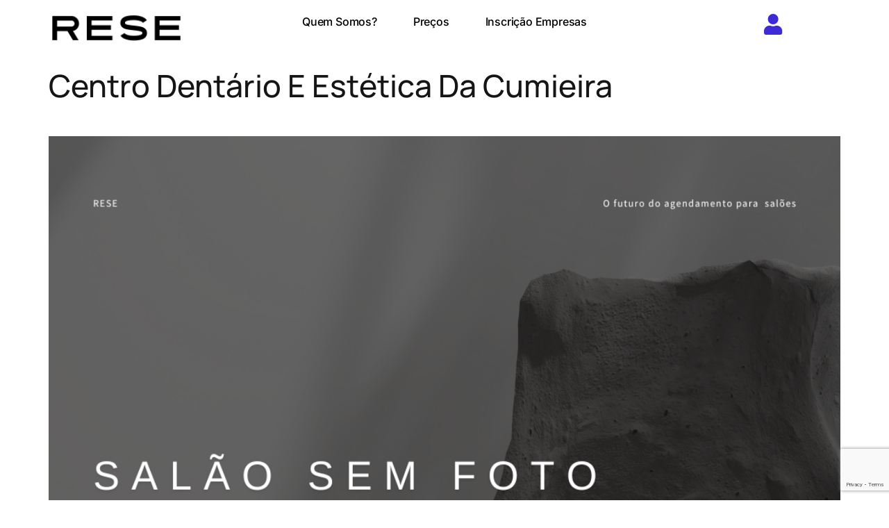

--- FILE ---
content_type: text/html; charset=UTF-8
request_url: https://rese.pt/a/centro-dentario-e-estetica-da-cumieira/
body_size: 23108
content:
<!doctype html>
<html lang="pt-PT" prefix="og: http://ogp.me/ns# business: http://ogp.me/ns/business#">
<head>
	<meta charset="UTF-8">
	<meta name="viewport" content="width=device-width, initial-scale=1">
	<link rel="profile" href="https://gmpg.org/xfn/11">
	<title>Centro Dentário e Estética da Cumieira &#8211; RESE</title>
<meta name='robots' content='max-image-preview:large, max-snippet:-1, max-video-preview:-1' />
<link rel="canonical" href="https://rese.pt/a/centro-dentario-e-estetica-da-cumieira/">
<meta property="og:title" content="Centro Dentário e Estética da Cumieira &#8211; RESE">
<meta property="og:type" content="article">
<meta property="og:image" content="https://rese.pt/wp-content/uploads/2023/09/5-Razoes-para-Escolher-Servicos-de-Beleza-na-Plataforma-RESE.png">
<meta property="og:image:width" content="1200">
<meta property="og:image:height" content="800">
<meta property="og:image:alt" content="5 Razões para Escolher Serviços de Beleza na Plataforma RESE">
<meta property="og:url" content="https://rese.pt/a/centro-dentario-e-estetica-da-cumieira/">
<meta property="og:locale" content="pt_PT">
<meta property="og:site_name" content="RESE">
<meta property="article:published_time" content="2023-09-28T08:55:56+00:00">
<meta property="article:modified_time" content="2023-09-28T08:55:56+00:00">
<meta property="og:updated_time" content="2023-09-28T08:55:56+00:00">
<meta name="twitter:card" content="summary_large_image">
<meta name="twitter:image" content="https://rese.pt/wp-content/uploads/2023/09/5-Razoes-para-Escolher-Servicos-de-Beleza-na-Plataforma-RESE.png">
<link rel='dns-prefetch' href='//www.google.com' />
<link rel='dns-prefetch' href='//maps.googleapis.com' />
<link rel='dns-prefetch' href='//www.googletagmanager.com' />
<link rel="alternate" type="application/rss+xml" title="RESE &raquo; Feed" href="https://rese.pt/feed/" />
<link rel="alternate" type="application/rss+xml" title="RESE &raquo; Feed de comentários" href="https://rese.pt/comments/feed/" />
<link rel="alternate" type="application/rss+xml" title="Feed de comentários de RESE &raquo; Centro Dentário e Estética da Cumieira" href="https://rese.pt/a/centro-dentario-e-estetica-da-cumieira/feed/" />
<link rel="alternate" title="oEmbed (JSON)" type="application/json+oembed" href="https://rese.pt/wp-json/oembed/1.0/embed?url=https%3A%2F%2Frese.pt%2Fa%2Fcentro-dentario-e-estetica-da-cumieira%2F" />
<link rel="alternate" title="oEmbed (XML)" type="text/xml+oembed" href="https://rese.pt/wp-json/oembed/1.0/embed?url=https%3A%2F%2Frese.pt%2Fa%2Fcentro-dentario-e-estetica-da-cumieira%2F&#038;format=xml" />
<style id='wp-img-auto-sizes-contain-inline-css'>
img:is([sizes=auto i],[sizes^="auto," i]){contain-intrinsic-size:3000px 1500px}
/*# sourceURL=wp-img-auto-sizes-contain-inline-css */
</style>
<link rel='stylesheet' id='bootstrap-booknetic-css' href='https://rese.pt/wp-content/plugins/booknetic/app/Frontend/assets/css/bootstrap-booknetic.css?v=5.0.8&#038;ver=6.9' media='all' />
<link rel='stylesheet' id='booknetic-css' href='https://rese.pt/wp-content/plugins/booknetic/app/Frontend/assets/css/booknetic.css?v=5.0.8&#038;ver=6.9' media='all' />
<link rel='stylesheet' id='select2-css' href='https://rese.pt/wp-content/plugins/booknetic/app/Backend/Base/assets/css/select2.min.css?v=5.0.8&#038;ver=6.9' media='all' />
<link rel='stylesheet' id='intlTelInput-css' href='https://rese.pt/wp-content/plugins/booknetic/app/Frontend/assets/css/intlTelInput.min.css?v=5.0.8&#038;ver=24.8.2' media='all' />
<link rel='stylesheet' id='select2-bootstrap-css' href='https://rese.pt/wp-content/plugins/booknetic/app/Backend/Base/assets/css/select2-bootstrap.css?v=5.0.8&#038;ver=6.9' media='all' />
<link rel='stylesheet' id='booknetic.datapicker-css' href='https://rese.pt/wp-content/plugins/booknetic/app/Frontend/assets/css/datepicker.min.css?v=5.0.8&#038;ver=6.9' media='all' />
<link rel='stylesheet' id='booknetic-popup-css' href='https://rese.pt/wp-content/plugins/booknetic/app/Frontend/assets/css/booknetic-popup.css?v=5.0.8&#038;ver=6.9' media='all' />
<link rel='stylesheet' id='booknetic-custom-duration-css' href='https://rese.pt/wp-content/plugins/booknetic-custom-duration/assets/frontend/css/pop-up.css?v=2.1.0&#038;ver=6.9' media='all' />
<link rel='stylesheet' id='drts-slider-photos-css' href='https://rese.pt/wp-content/plugins/directories-pro/assets/css/slider-photos.min.css?ver=1.14.38' media='all' />
<link rel='stylesheet' id='drts-fontawesome-css' href='https://rese.pt/wp-content/plugins/directories/assets/css/fontawesome.min.css?ver=1.14.38' media='all' />
<link rel='stylesheet' id='drts-system-fontawesome-css' href='https://rese.pt/wp-content/plugins/directories/assets/css/system-fontawesome.min.css?ver=1.14.38' media='all' />
<link rel='stylesheet' id='drts-fontawesome-brands-css' href='https://rese.pt/wp-content/plugins/directories/assets/css/fontawesome-brands.min.css?ver=1.14.38' media='all' />
<link rel='stylesheet' id='drts-bootstrap-css' href='https://rese.pt/wp-content/plugins/directories/assets/css/bootstrap-main.min.css?ver=1.14.38' media='all' />
<link rel='stylesheet' id='drts-css' href='https://rese.pt/wp-content/plugins/directories/assets/css/main.min.css?ver=1.14.38' media='all' />
<style id='drts-inline-css'>
.directory-listing-buttons {
  position: absolute;
  bottom: 4px;
  right: 0;
}

.button-escrever-avaliaçao {
  position: absolute;
  bottom: 4px;
  right: 0;
}


.directory-listing-rating1 {
  position: absolute;
  bottom: 4px;
  left: 0;
}

.directory-listing-photos {
  border-radius: 10px; /* Vous pouvez ajuster la valeur (en pixels) en fonction de la courbure souhaitée */
}


.column-stars-button {
  height: 50px;  /* Définit la hauteur à 40px */
}

.texto-informação-baixo-foto {
  text-align: center; /* Centre le texte */
  font-size: 18px; /* Augmente la taille de la police à 18px */
  color: #333; /* Ajuste la couleur du texte */
  height: 50px;  /* Définit la hauteur à 50px */
}

.texto-informação-baixo-foto .title {
  font-weight: bold; /* Texte en gras */
}

.texto-informação-baixo-foto .payment-info {
  font-style: italic; /* Texte en italique */
}
/*# sourceURL=drts-inline-css */
</style>
<link rel='stylesheet' id='directories-frontend-css' href='https://rese.pt/wp-content/plugins/directories-frontend/assets/css/main.min.css?ver=1.14.38' media='all' />
<link rel='stylesheet' id='directories-pro-css' href='https://rese.pt/wp-content/plugins/directories-pro/assets/css/main.min.css?ver=1.14.38' media='all' />
<link rel='stylesheet' id='directories-reviews-css' href='https://rese.pt/wp-content/plugins/directories-reviews/assets/css/main.min.css?ver=1.14.38' media='all' />
<link rel='stylesheet' id='drts-custom-var-css' href='https://rese.pt/wp-content/uploads/drts/style.css?ver=1.14.38' media='all' />
<style id='wp-emoji-styles-inline-css'>

	img.wp-smiley, img.emoji {
		display: inline !important;
		border: none !important;
		box-shadow: none !important;
		height: 1em !important;
		width: 1em !important;
		margin: 0 0.07em !important;
		vertical-align: -0.1em !important;
		background: none !important;
		padding: 0 !important;
	}
/*# sourceURL=wp-emoji-styles-inline-css */
</style>
<link rel='stylesheet' id='wp-block-library-css' href='https://rese.pt/wp-includes/css/dist/block-library/style.min.css?ver=6.9' media='all' />
<style id='global-styles-inline-css'>
:root{--wp--preset--aspect-ratio--square: 1;--wp--preset--aspect-ratio--4-3: 4/3;--wp--preset--aspect-ratio--3-4: 3/4;--wp--preset--aspect-ratio--3-2: 3/2;--wp--preset--aspect-ratio--2-3: 2/3;--wp--preset--aspect-ratio--16-9: 16/9;--wp--preset--aspect-ratio--9-16: 9/16;--wp--preset--color--black: #000000;--wp--preset--color--cyan-bluish-gray: #abb8c3;--wp--preset--color--white: #ffffff;--wp--preset--color--pale-pink: #f78da7;--wp--preset--color--vivid-red: #cf2e2e;--wp--preset--color--luminous-vivid-orange: #ff6900;--wp--preset--color--luminous-vivid-amber: #fcb900;--wp--preset--color--light-green-cyan: #7bdcb5;--wp--preset--color--vivid-green-cyan: #00d084;--wp--preset--color--pale-cyan-blue: #8ed1fc;--wp--preset--color--vivid-cyan-blue: #0693e3;--wp--preset--color--vivid-purple: #9b51e0;--wp--preset--gradient--vivid-cyan-blue-to-vivid-purple: linear-gradient(135deg,rgb(6,147,227) 0%,rgb(155,81,224) 100%);--wp--preset--gradient--light-green-cyan-to-vivid-green-cyan: linear-gradient(135deg,rgb(122,220,180) 0%,rgb(0,208,130) 100%);--wp--preset--gradient--luminous-vivid-amber-to-luminous-vivid-orange: linear-gradient(135deg,rgb(252,185,0) 0%,rgb(255,105,0) 100%);--wp--preset--gradient--luminous-vivid-orange-to-vivid-red: linear-gradient(135deg,rgb(255,105,0) 0%,rgb(207,46,46) 100%);--wp--preset--gradient--very-light-gray-to-cyan-bluish-gray: linear-gradient(135deg,rgb(238,238,238) 0%,rgb(169,184,195) 100%);--wp--preset--gradient--cool-to-warm-spectrum: linear-gradient(135deg,rgb(74,234,220) 0%,rgb(151,120,209) 20%,rgb(207,42,186) 40%,rgb(238,44,130) 60%,rgb(251,105,98) 80%,rgb(254,248,76) 100%);--wp--preset--gradient--blush-light-purple: linear-gradient(135deg,rgb(255,206,236) 0%,rgb(152,150,240) 100%);--wp--preset--gradient--blush-bordeaux: linear-gradient(135deg,rgb(254,205,165) 0%,rgb(254,45,45) 50%,rgb(107,0,62) 100%);--wp--preset--gradient--luminous-dusk: linear-gradient(135deg,rgb(255,203,112) 0%,rgb(199,81,192) 50%,rgb(65,88,208) 100%);--wp--preset--gradient--pale-ocean: linear-gradient(135deg,rgb(255,245,203) 0%,rgb(182,227,212) 50%,rgb(51,167,181) 100%);--wp--preset--gradient--electric-grass: linear-gradient(135deg,rgb(202,248,128) 0%,rgb(113,206,126) 100%);--wp--preset--gradient--midnight: linear-gradient(135deg,rgb(2,3,129) 0%,rgb(40,116,252) 100%);--wp--preset--font-size--small: 13px;--wp--preset--font-size--medium: 20px;--wp--preset--font-size--large: 36px;--wp--preset--font-size--x-large: 42px;--wp--preset--spacing--20: 0.44rem;--wp--preset--spacing--30: 0.67rem;--wp--preset--spacing--40: 1rem;--wp--preset--spacing--50: 1.5rem;--wp--preset--spacing--60: 2.25rem;--wp--preset--spacing--70: 3.38rem;--wp--preset--spacing--80: 5.06rem;--wp--preset--shadow--natural: 6px 6px 9px rgba(0, 0, 0, 0.2);--wp--preset--shadow--deep: 12px 12px 50px rgba(0, 0, 0, 0.4);--wp--preset--shadow--sharp: 6px 6px 0px rgba(0, 0, 0, 0.2);--wp--preset--shadow--outlined: 6px 6px 0px -3px rgb(255, 255, 255), 6px 6px rgb(0, 0, 0);--wp--preset--shadow--crisp: 6px 6px 0px rgb(0, 0, 0);}:root { --wp--style--global--content-size: 800px;--wp--style--global--wide-size: 1200px; }:where(body) { margin: 0; }.wp-site-blocks > .alignleft { float: left; margin-right: 2em; }.wp-site-blocks > .alignright { float: right; margin-left: 2em; }.wp-site-blocks > .aligncenter { justify-content: center; margin-left: auto; margin-right: auto; }:where(.wp-site-blocks) > * { margin-block-start: 24px; margin-block-end: 0; }:where(.wp-site-blocks) > :first-child { margin-block-start: 0; }:where(.wp-site-blocks) > :last-child { margin-block-end: 0; }:root { --wp--style--block-gap: 24px; }:root :where(.is-layout-flow) > :first-child{margin-block-start: 0;}:root :where(.is-layout-flow) > :last-child{margin-block-end: 0;}:root :where(.is-layout-flow) > *{margin-block-start: 24px;margin-block-end: 0;}:root :where(.is-layout-constrained) > :first-child{margin-block-start: 0;}:root :where(.is-layout-constrained) > :last-child{margin-block-end: 0;}:root :where(.is-layout-constrained) > *{margin-block-start: 24px;margin-block-end: 0;}:root :where(.is-layout-flex){gap: 24px;}:root :where(.is-layout-grid){gap: 24px;}.is-layout-flow > .alignleft{float: left;margin-inline-start: 0;margin-inline-end: 2em;}.is-layout-flow > .alignright{float: right;margin-inline-start: 2em;margin-inline-end: 0;}.is-layout-flow > .aligncenter{margin-left: auto !important;margin-right: auto !important;}.is-layout-constrained > .alignleft{float: left;margin-inline-start: 0;margin-inline-end: 2em;}.is-layout-constrained > .alignright{float: right;margin-inline-start: 2em;margin-inline-end: 0;}.is-layout-constrained > .aligncenter{margin-left: auto !important;margin-right: auto !important;}.is-layout-constrained > :where(:not(.alignleft):not(.alignright):not(.alignfull)){max-width: var(--wp--style--global--content-size);margin-left: auto !important;margin-right: auto !important;}.is-layout-constrained > .alignwide{max-width: var(--wp--style--global--wide-size);}body .is-layout-flex{display: flex;}.is-layout-flex{flex-wrap: wrap;align-items: center;}.is-layout-flex > :is(*, div){margin: 0;}body .is-layout-grid{display: grid;}.is-layout-grid > :is(*, div){margin: 0;}body{padding-top: 0px;padding-right: 0px;padding-bottom: 0px;padding-left: 0px;}a:where(:not(.wp-element-button)){text-decoration: underline;}:root :where(.wp-element-button, .wp-block-button__link){background-color: #32373c;border-width: 0;color: #fff;font-family: inherit;font-size: inherit;font-style: inherit;font-weight: inherit;letter-spacing: inherit;line-height: inherit;padding-top: calc(0.667em + 2px);padding-right: calc(1.333em + 2px);padding-bottom: calc(0.667em + 2px);padding-left: calc(1.333em + 2px);text-decoration: none;text-transform: inherit;}.has-black-color{color: var(--wp--preset--color--black) !important;}.has-cyan-bluish-gray-color{color: var(--wp--preset--color--cyan-bluish-gray) !important;}.has-white-color{color: var(--wp--preset--color--white) !important;}.has-pale-pink-color{color: var(--wp--preset--color--pale-pink) !important;}.has-vivid-red-color{color: var(--wp--preset--color--vivid-red) !important;}.has-luminous-vivid-orange-color{color: var(--wp--preset--color--luminous-vivid-orange) !important;}.has-luminous-vivid-amber-color{color: var(--wp--preset--color--luminous-vivid-amber) !important;}.has-light-green-cyan-color{color: var(--wp--preset--color--light-green-cyan) !important;}.has-vivid-green-cyan-color{color: var(--wp--preset--color--vivid-green-cyan) !important;}.has-pale-cyan-blue-color{color: var(--wp--preset--color--pale-cyan-blue) !important;}.has-vivid-cyan-blue-color{color: var(--wp--preset--color--vivid-cyan-blue) !important;}.has-vivid-purple-color{color: var(--wp--preset--color--vivid-purple) !important;}.has-black-background-color{background-color: var(--wp--preset--color--black) !important;}.has-cyan-bluish-gray-background-color{background-color: var(--wp--preset--color--cyan-bluish-gray) !important;}.has-white-background-color{background-color: var(--wp--preset--color--white) !important;}.has-pale-pink-background-color{background-color: var(--wp--preset--color--pale-pink) !important;}.has-vivid-red-background-color{background-color: var(--wp--preset--color--vivid-red) !important;}.has-luminous-vivid-orange-background-color{background-color: var(--wp--preset--color--luminous-vivid-orange) !important;}.has-luminous-vivid-amber-background-color{background-color: var(--wp--preset--color--luminous-vivid-amber) !important;}.has-light-green-cyan-background-color{background-color: var(--wp--preset--color--light-green-cyan) !important;}.has-vivid-green-cyan-background-color{background-color: var(--wp--preset--color--vivid-green-cyan) !important;}.has-pale-cyan-blue-background-color{background-color: var(--wp--preset--color--pale-cyan-blue) !important;}.has-vivid-cyan-blue-background-color{background-color: var(--wp--preset--color--vivid-cyan-blue) !important;}.has-vivid-purple-background-color{background-color: var(--wp--preset--color--vivid-purple) !important;}.has-black-border-color{border-color: var(--wp--preset--color--black) !important;}.has-cyan-bluish-gray-border-color{border-color: var(--wp--preset--color--cyan-bluish-gray) !important;}.has-white-border-color{border-color: var(--wp--preset--color--white) !important;}.has-pale-pink-border-color{border-color: var(--wp--preset--color--pale-pink) !important;}.has-vivid-red-border-color{border-color: var(--wp--preset--color--vivid-red) !important;}.has-luminous-vivid-orange-border-color{border-color: var(--wp--preset--color--luminous-vivid-orange) !important;}.has-luminous-vivid-amber-border-color{border-color: var(--wp--preset--color--luminous-vivid-amber) !important;}.has-light-green-cyan-border-color{border-color: var(--wp--preset--color--light-green-cyan) !important;}.has-vivid-green-cyan-border-color{border-color: var(--wp--preset--color--vivid-green-cyan) !important;}.has-pale-cyan-blue-border-color{border-color: var(--wp--preset--color--pale-cyan-blue) !important;}.has-vivid-cyan-blue-border-color{border-color: var(--wp--preset--color--vivid-cyan-blue) !important;}.has-vivid-purple-border-color{border-color: var(--wp--preset--color--vivid-purple) !important;}.has-vivid-cyan-blue-to-vivid-purple-gradient-background{background: var(--wp--preset--gradient--vivid-cyan-blue-to-vivid-purple) !important;}.has-light-green-cyan-to-vivid-green-cyan-gradient-background{background: var(--wp--preset--gradient--light-green-cyan-to-vivid-green-cyan) !important;}.has-luminous-vivid-amber-to-luminous-vivid-orange-gradient-background{background: var(--wp--preset--gradient--luminous-vivid-amber-to-luminous-vivid-orange) !important;}.has-luminous-vivid-orange-to-vivid-red-gradient-background{background: var(--wp--preset--gradient--luminous-vivid-orange-to-vivid-red) !important;}.has-very-light-gray-to-cyan-bluish-gray-gradient-background{background: var(--wp--preset--gradient--very-light-gray-to-cyan-bluish-gray) !important;}.has-cool-to-warm-spectrum-gradient-background{background: var(--wp--preset--gradient--cool-to-warm-spectrum) !important;}.has-blush-light-purple-gradient-background{background: var(--wp--preset--gradient--blush-light-purple) !important;}.has-blush-bordeaux-gradient-background{background: var(--wp--preset--gradient--blush-bordeaux) !important;}.has-luminous-dusk-gradient-background{background: var(--wp--preset--gradient--luminous-dusk) !important;}.has-pale-ocean-gradient-background{background: var(--wp--preset--gradient--pale-ocean) !important;}.has-electric-grass-gradient-background{background: var(--wp--preset--gradient--electric-grass) !important;}.has-midnight-gradient-background{background: var(--wp--preset--gradient--midnight) !important;}.has-small-font-size{font-size: var(--wp--preset--font-size--small) !important;}.has-medium-font-size{font-size: var(--wp--preset--font-size--medium) !important;}.has-large-font-size{font-size: var(--wp--preset--font-size--large) !important;}.has-x-large-font-size{font-size: var(--wp--preset--font-size--x-large) !important;}
:root :where(.wp-block-pullquote){font-size: 1.5em;line-height: 1.6;}
/*# sourceURL=global-styles-inline-css */
</style>
<link rel='stylesheet' id='hello-elementor-css' href='https://rese.pt/wp-content/themes/hello-elementor/assets/css/reset.css?ver=3.4.6' media='all' />
<link rel='stylesheet' id='hello-elementor-theme-style-css' href='https://rese.pt/wp-content/themes/hello-elementor/assets/css/theme.css?ver=3.4.6' media='all' />
<link rel='stylesheet' id='hello-elementor-header-footer-css' href='https://rese.pt/wp-content/themes/hello-elementor/assets/css/header-footer.css?ver=3.4.6' media='all' />
<link rel='stylesheet' id='elementor-frontend-css' href='https://rese.pt/wp-content/plugins/elementor/assets/css/frontend.min.css?ver=3.34.2' media='all' />
<style id='elementor-frontend-inline-css'>
.elementor-kit-71597{--e-global-color-primary:#3F2AD8;--e-global-color-secondary:#FFFFFF;--e-global-color-text:#151515;--e-global-color-accent:#F9F9F9;--e-global-color-500a229:#D4D4D4;--e-global-typography-primary-font-family:"Manrope";--e-global-typography-primary-font-size:clamp(2.027rem, 0.8964rem + 2.3585vw, 3.815rem);--e-global-typography-primary-font-weight:500;--e-global-typography-primary-text-transform:capitalize;--e-global-typography-secondary-font-family:"Manrope";--e-global-typography-secondary-font-size:clamp(1.802rem, 1.0116rem + 1.6488vw, 3.052rem);--e-global-typography-secondary-font-weight:500;--e-global-typography-secondary-text-transform:capitalize;--e-global-typography-text-font-family:"Manrope";--e-global-typography-text-font-size:clamp(1rem, 1rem + 0vw, 1rem);--e-global-typography-accent-font-family:"Manrope";--e-global-typography-accent-font-size:clamp(0.889rem, 0.9453rem + -0.1174vw, 0.8rem);--e-global-typography-accent-font-weight:500;--e-global-typography-accent-text-transform:capitalize;--e-global-typography-72f6495-font-family:"Manrope";--e-global-typography-72f6495-font-size:clamp(2.027rem, 0.8964rem + 2.3585vw, 3.815rem);--e-global-typography-72f6495-font-weight:500;--e-global-typography-72f6495-text-transform:capitalize;--e-global-typography-04d0b54-font-family:"Manrope";--e-global-typography-04d0b54-font-size:clamp(1.802rem, 1.0116rem + 1.6488vw, 3.052rem);--e-global-typography-04d0b54-font-weight:500;--e-global-typography-04d0b54-text-transform:capitalize;--e-global-typography-252d82e-font-family:"Manrope";--e-global-typography-252d82e-font-size:clamp(1.602rem, 1.0715rem + 1.1067vw, 2.441rem);--e-global-typography-252d82e-font-weight:500;--e-global-typography-252d82e-text-transform:capitalize;--e-global-typography-3872806-font-family:"Manrope";--e-global-typography-3872806-font-size:clamp(1.424rem, 1.0895rem + 0.6978vw, 1.953rem);--e-global-typography-3872806-font-weight:500;--e-global-typography-3872806-text-transform:capitalize;--e-global-typography-e628341-font-family:"Manrope";--e-global-typography-e628341-font-size:clamp(1.266rem, 1.0782rem + 0.3918vw, 1.563rem);--e-global-typography-e628341-font-weight:500;--e-global-typography-e628341-text-transform:capitalize;--e-global-typography-7d8f54c-font-family:"Manrope";--e-global-typography-7d8f54c-font-size:clamp(1.125rem, 1.046rem + 0.1649vw, 1.25rem);--e-global-typography-7d8f54c-font-weight:500;--e-global-typography-7d8f54c-text-transform:capitalize;--e-global-typography-e544d2c-font-family:"Manrope";--e-global-typography-e544d2c-font-size:clamp(1rem, 1rem + 0vw, 1rem);--e-global-typography-86ffe0e-font-family:"Manrope";--e-global-typography-86ffe0e-font-size:clamp(1rem, 1rem + 0vw, 1rem);--e-global-typography-86ffe0e-font-weight:500;--e-global-typography-86ffe0e-text-transform:capitalize;--e-global-typography-bba1d91-font-family:"Manrope";--e-global-typography-bba1d91-font-size:clamp(0.889rem, 0.9453rem + -0.1174vw, 0.8rem);--e-global-typography-bba1d91-font-weight:500;--e-global-typography-bba1d91-text-transform:capitalize;background-color:var( --e-global-color-secondary );}.elementor-kit-71597 e-page-transition{background-color:#FFBC7D;}.elementor-kit-71597 h1{color:var( --e-global-color-text );font-family:var( --e-global-typography-72f6495-font-family ), Sans-serif;font-size:var( --e-global-typography-72f6495-font-size );font-weight:var( --e-global-typography-72f6495-font-weight );text-transform:var( --e-global-typography-72f6495-text-transform );line-height:var( --e-global-typography-72f6495-line-height );letter-spacing:var( --e-global-typography-72f6495-letter-spacing );word-spacing:var( --e-global-typography-72f6495-word-spacing );}.elementor-kit-71597 h2{color:var( --e-global-color-text );font-family:var( --e-global-typography-04d0b54-font-family ), Sans-serif;font-size:var( --e-global-typography-04d0b54-font-size );font-weight:var( --e-global-typography-04d0b54-font-weight );text-transform:var( --e-global-typography-04d0b54-text-transform );line-height:var( --e-global-typography-04d0b54-line-height );letter-spacing:var( --e-global-typography-04d0b54-letter-spacing );word-spacing:var( --e-global-typography-04d0b54-word-spacing );}.elementor-kit-71597 h3{color:var( --e-global-color-text );font-family:var( --e-global-typography-252d82e-font-family ), Sans-serif;font-size:var( --e-global-typography-252d82e-font-size );font-weight:var( --e-global-typography-252d82e-font-weight );text-transform:var( --e-global-typography-252d82e-text-transform );line-height:var( --e-global-typography-252d82e-line-height );letter-spacing:var( --e-global-typography-252d82e-letter-spacing );word-spacing:var( --e-global-typography-252d82e-word-spacing );}.elementor-kit-71597 h4{color:var( --e-global-color-text );font-family:var( --e-global-typography-3872806-font-family ), Sans-serif;font-size:var( --e-global-typography-3872806-font-size );font-weight:var( --e-global-typography-3872806-font-weight );text-transform:var( --e-global-typography-3872806-text-transform );line-height:var( --e-global-typography-3872806-line-height );letter-spacing:var( --e-global-typography-3872806-letter-spacing );word-spacing:var( --e-global-typography-3872806-word-spacing );}.elementor-kit-71597 h5{color:var( --e-global-color-text );font-family:var( --e-global-typography-e628341-font-family ), Sans-serif;font-size:var( --e-global-typography-e628341-font-size );font-weight:var( --e-global-typography-e628341-font-weight );text-transform:var( --e-global-typography-e628341-text-transform );line-height:var( --e-global-typography-e628341-line-height );letter-spacing:var( --e-global-typography-e628341-letter-spacing );word-spacing:var( --e-global-typography-e628341-word-spacing );}.elementor-kit-71597 h6{color:var( --e-global-color-text );font-family:var( --e-global-typography-7d8f54c-font-family ), Sans-serif;font-size:var( --e-global-typography-7d8f54c-font-size );font-weight:var( --e-global-typography-7d8f54c-font-weight );text-transform:var( --e-global-typography-7d8f54c-text-transform );line-height:var( --e-global-typography-7d8f54c-line-height );letter-spacing:var( --e-global-typography-7d8f54c-letter-spacing );word-spacing:var( --e-global-typography-7d8f54c-word-spacing );}.elementor-section.elementor-section-boxed > .elementor-container{max-width:1280px;}.e-con{--container-max-width:1280px;}.elementor-widget:not(:last-child){margin-block-end:20px;}.elementor-element{--widgets-spacing:20px 20px;--widgets-spacing-row:20px;--widgets-spacing-column:20px;}{}h1.entry-title{display:var(--page-title-display);}.site-header .site-branding{flex-direction:column;align-items:stretch;}.site-header{padding-inline-end:0px;padding-inline-start:0px;}.site-footer .site-branding{flex-direction:column;align-items:stretch;}@media(max-width:1024px){.elementor-kit-71597 h1{font-size:var( --e-global-typography-72f6495-font-size );line-height:var( --e-global-typography-72f6495-line-height );letter-spacing:var( --e-global-typography-72f6495-letter-spacing );word-spacing:var( --e-global-typography-72f6495-word-spacing );}.elementor-kit-71597 h2{font-size:var( --e-global-typography-04d0b54-font-size );line-height:var( --e-global-typography-04d0b54-line-height );letter-spacing:var( --e-global-typography-04d0b54-letter-spacing );word-spacing:var( --e-global-typography-04d0b54-word-spacing );}.elementor-kit-71597 h3{font-size:var( --e-global-typography-252d82e-font-size );line-height:var( --e-global-typography-252d82e-line-height );letter-spacing:var( --e-global-typography-252d82e-letter-spacing );word-spacing:var( --e-global-typography-252d82e-word-spacing );}.elementor-kit-71597 h4{font-size:var( --e-global-typography-3872806-font-size );line-height:var( --e-global-typography-3872806-line-height );letter-spacing:var( --e-global-typography-3872806-letter-spacing );word-spacing:var( --e-global-typography-3872806-word-spacing );}.elementor-kit-71597 h5{font-size:var( --e-global-typography-e628341-font-size );line-height:var( --e-global-typography-e628341-line-height );letter-spacing:var( --e-global-typography-e628341-letter-spacing );word-spacing:var( --e-global-typography-e628341-word-spacing );}.elementor-kit-71597 h6{font-size:var( --e-global-typography-7d8f54c-font-size );line-height:var( --e-global-typography-7d8f54c-line-height );letter-spacing:var( --e-global-typography-7d8f54c-letter-spacing );word-spacing:var( --e-global-typography-7d8f54c-word-spacing );}.elementor-section.elementor-section-boxed > .elementor-container{max-width:1024px;}.e-con{--container-max-width:1024px;}}@media(max-width:767px){.elementor-kit-71597 h1{font-size:var( --e-global-typography-72f6495-font-size );line-height:var( --e-global-typography-72f6495-line-height );letter-spacing:var( --e-global-typography-72f6495-letter-spacing );word-spacing:var( --e-global-typography-72f6495-word-spacing );}.elementor-kit-71597 h2{font-size:var( --e-global-typography-04d0b54-font-size );line-height:var( --e-global-typography-04d0b54-line-height );letter-spacing:var( --e-global-typography-04d0b54-letter-spacing );word-spacing:var( --e-global-typography-04d0b54-word-spacing );}.elementor-kit-71597 h3{font-size:var( --e-global-typography-252d82e-font-size );line-height:var( --e-global-typography-252d82e-line-height );letter-spacing:var( --e-global-typography-252d82e-letter-spacing );word-spacing:var( --e-global-typography-252d82e-word-spacing );}.elementor-kit-71597 h4{font-size:var( --e-global-typography-3872806-font-size );line-height:var( --e-global-typography-3872806-line-height );letter-spacing:var( --e-global-typography-3872806-letter-spacing );word-spacing:var( --e-global-typography-3872806-word-spacing );}.elementor-kit-71597 h5{font-size:var( --e-global-typography-e628341-font-size );line-height:var( --e-global-typography-e628341-line-height );letter-spacing:var( --e-global-typography-e628341-letter-spacing );word-spacing:var( --e-global-typography-e628341-word-spacing );}.elementor-kit-71597 h6{font-size:var( --e-global-typography-7d8f54c-font-size );line-height:var( --e-global-typography-7d8f54c-line-height );letter-spacing:var( --e-global-typography-7d8f54c-letter-spacing );word-spacing:var( --e-global-typography-7d8f54c-word-spacing );}.elementor-section.elementor-section-boxed > .elementor-container{max-width:767px;}.e-con{--container-max-width:767px;}}
.elementor-48826 .elementor-element.elementor-element-66a88bd{--display:flex;--flex-direction:row;--container-widget-width:initial;--container-widget-height:100%;--container-widget-flex-grow:1;--container-widget-align-self:stretch;--flex-wrap-mobile:wrap;--gap:0px 0px;--row-gap:0px;--column-gap:0px;}.elementor-48826 .elementor-element.elementor-element-a911d4e{--display:flex;--flex-direction:column;--container-widget-width:100%;--container-widget-height:initial;--container-widget-flex-grow:0;--container-widget-align-self:initial;--flex-wrap-mobile:wrap;}.elementor-widget-image .widget-image-caption{color:var( --e-global-color-text );font-family:var( --e-global-typography-text-font-family ), Sans-serif;font-size:var( --e-global-typography-text-font-size );}.elementor-48826 .elementor-element.elementor-element-543b95e{text-align:start;}.elementor-48826 .elementor-element.elementor-element-543b95e img{width:187px;}.elementor-48826 .elementor-element.elementor-element-5c85132{--display:flex;--flex-direction:column;--container-widget-width:100%;--container-widget-height:initial;--container-widget-flex-grow:0;--container-widget-align-self:initial;--flex-wrap-mobile:wrap;--justify-content:center;}.elementor-widget-nav-menu .elementor-nav-menu .elementor-item{font-family:var( --e-global-typography-primary-font-family ), Sans-serif;font-size:var( --e-global-typography-primary-font-size );font-weight:var( --e-global-typography-primary-font-weight );text-transform:var( --e-global-typography-primary-text-transform );}.elementor-widget-nav-menu .elementor-nav-menu--main .elementor-item{color:var( --e-global-color-text );fill:var( --e-global-color-text );}.elementor-widget-nav-menu .elementor-nav-menu--main .elementor-item:hover,
					.elementor-widget-nav-menu .elementor-nav-menu--main .elementor-item.elementor-item-active,
					.elementor-widget-nav-menu .elementor-nav-menu--main .elementor-item.highlighted,
					.elementor-widget-nav-menu .elementor-nav-menu--main .elementor-item:focus{color:var( --e-global-color-accent );fill:var( --e-global-color-accent );}.elementor-widget-nav-menu .elementor-nav-menu--main:not(.e--pointer-framed) .elementor-item:before,
					.elementor-widget-nav-menu .elementor-nav-menu--main:not(.e--pointer-framed) .elementor-item:after{background-color:var( --e-global-color-accent );}.elementor-widget-nav-menu .e--pointer-framed .elementor-item:before,
					.elementor-widget-nav-menu .e--pointer-framed .elementor-item:after{border-color:var( --e-global-color-accent );}.elementor-widget-nav-menu{--e-nav-menu-divider-color:var( --e-global-color-text );}.elementor-widget-nav-menu .elementor-nav-menu--dropdown .elementor-item, .elementor-widget-nav-menu .elementor-nav-menu--dropdown  .elementor-sub-item{font-family:var( --e-global-typography-accent-font-family ), Sans-serif;font-size:var( --e-global-typography-accent-font-size );font-weight:var( --e-global-typography-accent-font-weight );text-transform:var( --e-global-typography-accent-text-transform );}.elementor-48826 .elementor-element.elementor-element-a65bd61 .elementor-menu-toggle{margin-left:auto;background-color:#FFFFFF00;}.elementor-48826 .elementor-element.elementor-element-a65bd61 .elementor-nav-menu .elementor-item{font-family:"Inter", Sans-serif;font-size:16px;font-weight:500;text-transform:capitalize;font-style:normal;text-decoration:none;line-height:1em;letter-spacing:-0.2px;word-spacing:0px;}.elementor-48826 .elementor-element.elementor-element-a65bd61 .elementor-nav-menu--main .elementor-item{color:#000000;fill:#000000;padding-left:0px;padding-right:0px;padding-top:3px;padding-bottom:3px;}.elementor-48826 .elementor-element.elementor-element-a65bd61 .elementor-nav-menu--main .elementor-item:hover,
					.elementor-48826 .elementor-element.elementor-element-a65bd61 .elementor-nav-menu--main .elementor-item.elementor-item-active,
					.elementor-48826 .elementor-element.elementor-element-a65bd61 .elementor-nav-menu--main .elementor-item.highlighted,
					.elementor-48826 .elementor-element.elementor-element-a65bd61 .elementor-nav-menu--main .elementor-item:focus{color:#838383;fill:#838383;}.elementor-48826 .elementor-element.elementor-element-a65bd61 .elementor-nav-menu--main:not(.e--pointer-framed) .elementor-item:before,
					.elementor-48826 .elementor-element.elementor-element-a65bd61 .elementor-nav-menu--main:not(.e--pointer-framed) .elementor-item:after{background-color:#727272;}.elementor-48826 .elementor-element.elementor-element-a65bd61 .e--pointer-framed .elementor-item:before,
					.elementor-48826 .elementor-element.elementor-element-a65bd61 .e--pointer-framed .elementor-item:after{border-color:#727272;}.elementor-48826 .elementor-element.elementor-element-a65bd61 .e--pointer-framed .elementor-item:before{border-width:2px;}.elementor-48826 .elementor-element.elementor-element-a65bd61 .e--pointer-framed.e--animation-draw .elementor-item:before{border-width:0 0 2px 2px;}.elementor-48826 .elementor-element.elementor-element-a65bd61 .e--pointer-framed.e--animation-draw .elementor-item:after{border-width:2px 2px 0 0;}.elementor-48826 .elementor-element.elementor-element-a65bd61 .e--pointer-framed.e--animation-corners .elementor-item:before{border-width:2px 0 0 2px;}.elementor-48826 .elementor-element.elementor-element-a65bd61 .e--pointer-framed.e--animation-corners .elementor-item:after{border-width:0 2px 2px 0;}.elementor-48826 .elementor-element.elementor-element-a65bd61 .e--pointer-underline .elementor-item:after,
					 .elementor-48826 .elementor-element.elementor-element-a65bd61 .e--pointer-overline .elementor-item:before,
					 .elementor-48826 .elementor-element.elementor-element-a65bd61 .e--pointer-double-line .elementor-item:before,
					 .elementor-48826 .elementor-element.elementor-element-a65bd61 .e--pointer-double-line .elementor-item:after{height:2px;}.elementor-48826 .elementor-element.elementor-element-a65bd61{--e-nav-menu-horizontal-menu-item-margin:calc( 52px / 2 );}.elementor-48826 .elementor-element.elementor-element-a65bd61 .elementor-nav-menu--main:not(.elementor-nav-menu--layout-horizontal) .elementor-nav-menu > li:not(:last-child){margin-bottom:52px;}.elementor-48826 .elementor-element.elementor-element-a65bd61 .elementor-nav-menu--dropdown a, .elementor-48826 .elementor-element.elementor-element-a65bd61 .elementor-menu-toggle{color:#E23125;fill:#E23125;}.elementor-48826 .elementor-element.elementor-element-a65bd61 .elementor-nav-menu--dropdown{background-color:#F9E0E2;border-style:solid;border-color:#E23125;}.elementor-48826 .elementor-element.elementor-element-a65bd61 .elementor-nav-menu--dropdown a:hover,
					.elementor-48826 .elementor-element.elementor-element-a65bd61 .elementor-nav-menu--dropdown a:focus,
					.elementor-48826 .elementor-element.elementor-element-a65bd61 .elementor-nav-menu--dropdown a.elementor-item-active,
					.elementor-48826 .elementor-element.elementor-element-a65bd61 .elementor-nav-menu--dropdown a.highlighted{background-color:#FFFFFF00;}.elementor-48826 .elementor-element.elementor-element-a65bd61 .elementor-nav-menu--dropdown .elementor-item, .elementor-48826 .elementor-element.elementor-element-a65bd61 .elementor-nav-menu--dropdown  .elementor-sub-item{font-family:"Inter", Sans-serif;font-size:16px;font-weight:500;text-transform:capitalize;font-style:normal;text-decoration:none;letter-spacing:-0.2px;word-spacing:0px;}.elementor-48826 .elementor-element.elementor-element-a65bd61 .elementor-nav-menu--dropdown li:not(:last-child){border-style:solid;border-color:#E23125;border-bottom-width:1px;}.elementor-48826 .elementor-element.elementor-element-a65bd61 div.elementor-menu-toggle{color:#E23125;}.elementor-48826 .elementor-element.elementor-element-a65bd61 div.elementor-menu-toggle svg{fill:#E23125;}.elementor-48826 .elementor-element.elementor-element-a65bd61 div.elementor-menu-toggle:hover, .elementor-48826 .elementor-element.elementor-element-a65bd61 div.elementor-menu-toggle:focus{color:#E23125;}.elementor-48826 .elementor-element.elementor-element-a65bd61 div.elementor-menu-toggle:hover svg, .elementor-48826 .elementor-element.elementor-element-a65bd61 div.elementor-menu-toggle:focus svg{fill:#E23125;}.elementor-48826 .elementor-element.elementor-element-0991c9f{--display:flex;--flex-direction:column;--container-widget-width:100%;--container-widget-height:initial;--container-widget-flex-grow:0;--container-widget-align-self:initial;--flex-wrap-mobile:wrap;}.elementor-widget-icon.elementor-view-stacked .elementor-icon{background-color:var( --e-global-color-primary );}.elementor-widget-icon.elementor-view-framed .elementor-icon, .elementor-widget-icon.elementor-view-default .elementor-icon{color:var( --e-global-color-primary );border-color:var( --e-global-color-primary );}.elementor-widget-icon.elementor-view-framed .elementor-icon, .elementor-widget-icon.elementor-view-default .elementor-icon svg{fill:var( --e-global-color-primary );}.elementor-48826 .elementor-element.elementor-element-e15386b .elementor-icon-wrapper{text-align:center;}.elementor-48826 .elementor-element.elementor-element-e15386b .elementor-icon{font-size:30px;}.elementor-48826 .elementor-element.elementor-element-e15386b .elementor-icon svg{height:30px;}.elementor-48826 .elementor-element.elementor-element-e7097bc{--display:flex;--flex-direction:row;--container-widget-width:calc( ( 1 - var( --container-widget-flex-grow ) ) * 100% );--container-widget-height:100%;--container-widget-flex-grow:1;--container-widget-align-self:stretch;--flex-wrap-mobile:wrap;--align-items:stretch;--gap:0px 0px;--row-gap:0px;--column-gap:0px;border-style:solid;--border-style:solid;border-width:0px 0px 0px 0px;--border-top-width:0px;--border-right-width:0px;--border-bottom-width:0px;--border-left-width:0px;border-color:#EAEAEA21;--border-color:#EAEAEA21;--padding-top:0px;--padding-bottom:0px;--padding-left:50px;--padding-right:50px;}.elementor-48826 .elementor-element.elementor-element-e7097bc:not(.elementor-motion-effects-element-type-background), .elementor-48826 .elementor-element.elementor-element-e7097bc > .elementor-motion-effects-container > .elementor-motion-effects-layer{background-color:#00000000;}.elementor-48826 .elementor-element.elementor-element-e6b94d9{--display:flex;--justify-content:center;}.elementor-48826 .elementor-element.elementor-element-e6b94d9.e-con{--flex-grow:0;--flex-shrink:0;}.elementor-48826 .elementor-element.elementor-element-4e93d89 > .elementor-widget-container{padding:0px 0px 0px 0px;}.elementor-48826 .elementor-element.elementor-element-4e93d89 .elementor-icon-wrapper{text-align:end;}.elementor-48826 .elementor-element.elementor-element-4e93d89.elementor-view-stacked .elementor-icon{background-color:#000000;}.elementor-48826 .elementor-element.elementor-element-4e93d89.elementor-view-framed .elementor-icon, .elementor-48826 .elementor-element.elementor-element-4e93d89.elementor-view-default .elementor-icon{color:#000000;border-color:#000000;}.elementor-48826 .elementor-element.elementor-element-4e93d89.elementor-view-framed .elementor-icon, .elementor-48826 .elementor-element.elementor-element-4e93d89.elementor-view-default .elementor-icon svg{fill:#000000;}.elementor-48826 .elementor-element.elementor-element-4e93d89 .elementor-icon{font-size:35px;}.elementor-48826 .elementor-element.elementor-element-4e93d89 .elementor-icon svg{height:35px;}.elementor-48826 .elementor-element.elementor-element-322a393{--display:flex;--justify-content:center;}.elementor-48826 .elementor-element.elementor-element-5d0cf04{text-align:start;}.elementor-48826 .elementor-element.elementor-element-5d0cf04 img{width:180px;}.elementor-48826 .elementor-element.elementor-element-ba260ba{--display:flex;--justify-content:center;}.elementor-48826 .elementor-element.elementor-element-ba260ba.e-con{--flex-grow:0;--flex-shrink:0;}.elementor-48826 .elementor-element.elementor-element-5015c76 > .elementor-widget-container{padding:0px 0px 0px 0px;}.elementor-48826 .elementor-element.elementor-element-5015c76 .elementor-icon-wrapper{text-align:end;}.elementor-48826 .elementor-element.elementor-element-5015c76.elementor-view-stacked .elementor-icon{background-color:#000000;}.elementor-48826 .elementor-element.elementor-element-5015c76.elementor-view-framed .elementor-icon, .elementor-48826 .elementor-element.elementor-element-5015c76.elementor-view-default .elementor-icon{color:#000000;border-color:#000000;}.elementor-48826 .elementor-element.elementor-element-5015c76.elementor-view-framed .elementor-icon, .elementor-48826 .elementor-element.elementor-element-5015c76.elementor-view-default .elementor-icon svg{fill:#000000;}.elementor-48826 .elementor-element.elementor-element-5015c76 .elementor-icon{font-size:35px;}.elementor-48826 .elementor-element.elementor-element-5015c76 .elementor-icon svg{height:35px;}.elementor-theme-builder-content-area{height:400px;}.elementor-location-header:before, .elementor-location-footer:before{content:"";display:table;clear:both;}@media(min-width:768px){.elementor-48826 .elementor-element.elementor-element-a911d4e{--width:25%;}.elementor-48826 .elementor-element.elementor-element-5c85132{--width:50%;}.elementor-48826 .elementor-element.elementor-element-0991c9f{--width:25%;}}@media(max-width:1024px){.elementor-widget-image .widget-image-caption{font-size:var( --e-global-typography-text-font-size );}.elementor-widget-nav-menu .elementor-nav-menu .elementor-item{font-size:var( --e-global-typography-primary-font-size );}.elementor-widget-nav-menu .elementor-nav-menu--dropdown .elementor-item, .elementor-widget-nav-menu .elementor-nav-menu--dropdown  .elementor-sub-item{font-size:var( --e-global-typography-accent-font-size );}.elementor-48826 .elementor-element.elementor-element-a65bd61 .elementor-nav-menu .elementor-item{font-size:14px;}.elementor-48826 .elementor-element.elementor-element-a65bd61{--e-nav-menu-horizontal-menu-item-margin:calc( 30px / 2 );}.elementor-48826 .elementor-element.elementor-element-a65bd61 .elementor-nav-menu--main:not(.elementor-nav-menu--layout-horizontal) .elementor-nav-menu > li:not(:last-child){margin-bottom:30px;}.elementor-48826 .elementor-element.elementor-element-a65bd61 .elementor-nav-menu--dropdown .elementor-item, .elementor-48826 .elementor-element.elementor-element-a65bd61 .elementor-nav-menu--dropdown  .elementor-sub-item{font-size:14px;}}@media(max-width:767px){.elementor-widget-image .widget-image-caption{font-size:var( --e-global-typography-text-font-size );}.elementor-48826 .elementor-element.elementor-element-543b95e img{width:84%;}.elementor-widget-nav-menu .elementor-nav-menu .elementor-item{font-size:var( --e-global-typography-primary-font-size );}.elementor-widget-nav-menu .elementor-nav-menu--dropdown .elementor-item, .elementor-widget-nav-menu .elementor-nav-menu--dropdown  .elementor-sub-item{font-size:var( --e-global-typography-accent-font-size );}.elementor-48826 .elementor-element.elementor-element-a65bd61.elementor-element{--flex-grow:1;--flex-shrink:0;}.elementor-48826 .elementor-element.elementor-element-a65bd61 .elementor-nav-menu .elementor-item{font-size:14px;}.elementor-48826 .elementor-element.elementor-element-a65bd61 .elementor-nav-menu--dropdown .elementor-item, .elementor-48826 .elementor-element.elementor-element-a65bd61 .elementor-nav-menu--dropdown  .elementor-sub-item{font-size:14px;}.elementor-48826 .elementor-element.elementor-element-a65bd61 .elementor-nav-menu--dropdown{border-width:0px 0px 1px 0px;}.elementor-48826 .elementor-element.elementor-element-a65bd61 .elementor-nav-menu--dropdown a{padding-top:12px;padding-bottom:12px;}.elementor-48826 .elementor-element.elementor-element-a65bd61{--nav-menu-icon-size:25px;}.elementor-48826 .elementor-element.elementor-element-e7097bc{--margin-top:0px;--margin-bottom:0px;--margin-left:0px;--margin-right:0px;--padding-top:10px;--padding-bottom:0px;--padding-left:0px;--padding-right:0px;}.elementor-48826 .elementor-element.elementor-element-e6b94d9{--width:20%;--gap:0px 0px;--row-gap:0px;--column-gap:0px;--margin-top:0px;--margin-bottom:0px;--margin-left:0px;--margin-right:0px;--padding-top:0px;--padding-bottom:0px;--padding-left:0px;--padding-right:0px;}.elementor-48826 .elementor-element.elementor-element-4e93d89 > .elementor-widget-container{margin:0px 0px 0px 0px;padding:5px 0px 0px 0px;}.elementor-48826 .elementor-element.elementor-element-4e93d89 .elementor-icon-wrapper{text-align:center;}.elementor-48826 .elementor-element.elementor-element-4e93d89 .elementor-icon{font-size:30px;}.elementor-48826 .elementor-element.elementor-element-4e93d89 .elementor-icon svg{height:30px;}.elementor-48826 .elementor-element.elementor-element-322a393{--width:60%;--gap:0px 0px;--row-gap:0px;--column-gap:0px;}.elementor-48826 .elementor-element.elementor-element-5d0cf04 img{width:100%;max-width:100%;}.elementor-48826 .elementor-element.elementor-element-ba260ba{--width:20%;--justify-content:center;--gap:0px 0px;--row-gap:0px;--column-gap:0px;--margin-top:0px;--margin-bottom:0px;--margin-left:0px;--margin-right:0px;--padding-top:0px;--padding-bottom:0px;--padding-left:0px;--padding-right:0px;}.elementor-48826 .elementor-element.elementor-element-5015c76 > .elementor-widget-container{margin:0px 0px 0px 0px;padding:5px 0px 0px 0px;}.elementor-48826 .elementor-element.elementor-element-5015c76 .elementor-icon-wrapper{text-align:end;}.elementor-48826 .elementor-element.elementor-element-5015c76 .elementor-icon{font-size:30px;}.elementor-48826 .elementor-element.elementor-element-5015c76 .elementor-icon svg{height:30px;}}/* Start custom CSS for image, class: .elementor-element-543b95e */.elementor-48826 .elementor-element.elementor-element-543b95e {
  display: flex;
  justify-content: center;
  align-items: center;
}/* End custom CSS */
/* Start custom CSS for image, class: .elementor-element-5d0cf04 */.elementor-48826 .elementor-element.elementor-element-5d0cf04 {
  display: flex;
  justify-content: center;
  align-items: center;
}/* End custom CSS */
/* Start custom CSS for container, class: .elementor-element-322a393 */.elementor-48826 .elementor-element.elementor-element-322a393 {
  display: flex;
  justify-content: center;
  align-items: center;
}/* End custom CSS */
/* Start custom CSS for container, class: .elementor-element-ba260ba */.elementor-48826 .elementor-element.elementor-element-ba260ba {
  display: flex;
  justify-content: center;
  align-items: center;
}/* End custom CSS */
.elementor-48544 .elementor-element.elementor-element-8a62c3e{--display:flex;--flex-direction:row;--container-widget-width:initial;--container-widget-height:100%;--container-widget-flex-grow:1;--container-widget-align-self:stretch;--flex-wrap-mobile:wrap;--gap:0px 0px;--row-gap:0px;--column-gap:0px;}.elementor-48544 .elementor-element.elementor-element-8a62c3e.e-con{--flex-grow:0;--flex-shrink:0;}.elementor-48544 .elementor-element.elementor-element-504622c{--display:flex;--flex-direction:column;--container-widget-width:100%;--container-widget-height:initial;--container-widget-flex-grow:0;--container-widget-align-self:initial;--flex-wrap-mobile:wrap;}.elementor-48544 .elementor-element.elementor-element-504622c.e-con{--flex-grow:0;--flex-shrink:0;}.elementor-widget-image .widget-image-caption{color:var( --e-global-color-text );font-family:var( --e-global-typography-text-font-family ), Sans-serif;font-size:var( --e-global-typography-text-font-size );}.elementor-48544 .elementor-element.elementor-element-183785dc{text-align:start;}.elementor-48544 .elementor-element.elementor-element-183785dc img{width:176px;}.elementor-widget-text-editor{font-family:var( --e-global-typography-text-font-family ), Sans-serif;font-size:var( --e-global-typography-text-font-size );color:var( --e-global-color-text );}.elementor-widget-text-editor.elementor-drop-cap-view-stacked .elementor-drop-cap{background-color:var( --e-global-color-primary );}.elementor-widget-text-editor.elementor-drop-cap-view-framed .elementor-drop-cap, .elementor-widget-text-editor.elementor-drop-cap-view-default .elementor-drop-cap{color:var( --e-global-color-primary );border-color:var( --e-global-color-primary );}.elementor-48544 .elementor-element.elementor-element-5d980f89 > .elementor-widget-container{padding:0px 0px 0px 0px;}.elementor-48544 .elementor-element.elementor-element-5d980f89{font-family:"Poppins", Sans-serif;font-size:14px;font-weight:300;text-transform:none;font-style:normal;text-decoration:none;line-height:22px;letter-spacing:0.76px;word-spacing:0px;color:#DADADA;}.elementor-48544 .elementor-element.elementor-element-9af73ae{--grid-template-columns:repeat(0, auto);--icon-size:15px;--grid-column-gap:9px;--grid-row-gap:0px;}.elementor-48544 .elementor-element.elementor-element-9af73ae .elementor-widget-container{text-align:left;}.elementor-48544 .elementor-element.elementor-element-9af73ae > .elementor-widget-container{padding:0px 0px 0px 0px;}.elementor-48544 .elementor-element.elementor-element-fc4f8e4{--display:flex;--flex-direction:column;--container-widget-width:100%;--container-widget-height:initial;--container-widget-flex-grow:0;--container-widget-align-self:initial;--flex-wrap-mobile:wrap;}.elementor-48544 .elementor-element.elementor-element-fc4f8e4.e-con{--flex-grow:0;--flex-shrink:0;}.elementor-widget-heading .elementor-heading-title{font-family:var( --e-global-typography-primary-font-family ), Sans-serif;font-size:var( --e-global-typography-primary-font-size );font-weight:var( --e-global-typography-primary-font-weight );text-transform:var( --e-global-typography-primary-text-transform );color:var( --e-global-color-primary );}.elementor-48544 .elementor-element.elementor-element-70968f00 .elementor-heading-title{font-size:16px;font-weight:300;text-transform:uppercase;font-style:normal;text-decoration:none;line-height:19px;letter-spacing:0.87px;word-spacing:0px;color:#FFFFFF;}.elementor-widget-nav-menu .elementor-nav-menu .elementor-item{font-family:var( --e-global-typography-primary-font-family ), Sans-serif;font-size:var( --e-global-typography-primary-font-size );font-weight:var( --e-global-typography-primary-font-weight );text-transform:var( --e-global-typography-primary-text-transform );}.elementor-widget-nav-menu .elementor-nav-menu--main .elementor-item{color:var( --e-global-color-text );fill:var( --e-global-color-text );}.elementor-widget-nav-menu .elementor-nav-menu--main .elementor-item:hover,
					.elementor-widget-nav-menu .elementor-nav-menu--main .elementor-item.elementor-item-active,
					.elementor-widget-nav-menu .elementor-nav-menu--main .elementor-item.highlighted,
					.elementor-widget-nav-menu .elementor-nav-menu--main .elementor-item:focus{color:var( --e-global-color-accent );fill:var( --e-global-color-accent );}.elementor-widget-nav-menu .elementor-nav-menu--main:not(.e--pointer-framed) .elementor-item:before,
					.elementor-widget-nav-menu .elementor-nav-menu--main:not(.e--pointer-framed) .elementor-item:after{background-color:var( --e-global-color-accent );}.elementor-widget-nav-menu .e--pointer-framed .elementor-item:before,
					.elementor-widget-nav-menu .e--pointer-framed .elementor-item:after{border-color:var( --e-global-color-accent );}.elementor-widget-nav-menu{--e-nav-menu-divider-color:var( --e-global-color-text );}.elementor-widget-nav-menu .elementor-nav-menu--dropdown .elementor-item, .elementor-widget-nav-menu .elementor-nav-menu--dropdown  .elementor-sub-item{font-family:var( --e-global-typography-accent-font-family ), Sans-serif;font-size:var( --e-global-typography-accent-font-size );font-weight:var( --e-global-typography-accent-font-weight );text-transform:var( --e-global-typography-accent-text-transform );}.elementor-48544 .elementor-element.elementor-element-03ac660 .elementor-nav-menu .elementor-item{font-size:23px;}.elementor-48544 .elementor-element.elementor-element-03ac660 .elementor-nav-menu--main .elementor-item{color:#DADADA;fill:#DADADA;}.elementor-48544 .elementor-element.elementor-element-03ac660 .elementor-nav-menu--dropdown a, .elementor-48544 .elementor-element.elementor-element-03ac660 .elementor-menu-toggle{color:#FDFDFD;fill:#FDFDFD;}.elementor-48544 .elementor-element.elementor-element-03ac660 .elementor-nav-menu--dropdown{background-color:#02010100;}.elementor-48544 .elementor-element.elementor-element-b008400 .elementor-nav-menu .elementor-item{font-size:23px;}.elementor-48544 .elementor-element.elementor-element-b008400 .elementor-nav-menu--main .elementor-item{color:#DADADA;fill:#DADADA;}.elementor-48544 .elementor-element.elementor-element-b008400 .elementor-nav-menu--dropdown a, .elementor-48544 .elementor-element.elementor-element-b008400 .elementor-menu-toggle{color:#FDFDFD;fill:#FDFDFD;}.elementor-48544 .elementor-element.elementor-element-b008400 .elementor-nav-menu--dropdown{background-color:#02010100;}.elementor-48544 .elementor-element.elementor-element-592abde{--display:flex;--flex-direction:column;--container-widget-width:100%;--container-widget-height:initial;--container-widget-flex-grow:0;--container-widget-align-self:initial;--flex-wrap-mobile:wrap;}.elementor-48544 .elementor-element.elementor-element-3186a51 .elementor-heading-title{font-family:"Nanum Gothic", Sans-serif;font-size:16px;font-weight:300;text-transform:uppercase;font-style:normal;text-decoration:none;line-height:19px;letter-spacing:0.87px;word-spacing:0px;color:#FFFFFF;}.elementor-48544 .elementor-element.elementor-element-70b5439 .elementor-nav-menu .elementor-item{font-size:23px;}.elementor-48544 .elementor-element.elementor-element-70b5439 .elementor-nav-menu--main .elementor-item{color:#DADADA;fill:#DADADA;}.elementor-48544 .elementor-element.elementor-element-70b5439 .elementor-nav-menu--dropdown a, .elementor-48544 .elementor-element.elementor-element-70b5439 .elementor-menu-toggle{color:#FDFDFD;fill:#FDFDFD;}.elementor-48544 .elementor-element.elementor-element-70b5439 .elementor-nav-menu--dropdown{background-color:#02010100;}.elementor-48544 .elementor-element.elementor-element-8eeee73{--display:flex;--flex-direction:column;--container-widget-width:100%;--container-widget-height:initial;--container-widget-flex-grow:0;--container-widget-align-self:initial;--flex-wrap-mobile:wrap;}.elementor-48544 .elementor-element.elementor-element-6245808c .elementor-heading-title{font-family:"Nanum Gothic", Sans-serif;font-size:16px;font-weight:300;text-transform:uppercase;font-style:normal;text-decoration:none;line-height:19px;letter-spacing:0.87px;word-spacing:0px;color:#FFFFFF;}.elementor-48544 .elementor-element.elementor-element-ab49c60 .elementor-nav-menu .elementor-item{font-size:23px;}.elementor-48544 .elementor-element.elementor-element-ab49c60 .elementor-nav-menu--main .elementor-item{color:#DADADA;fill:#DADADA;}.elementor-48544 .elementor-element.elementor-element-ab49c60 .elementor-nav-menu--dropdown a, .elementor-48544 .elementor-element.elementor-element-ab49c60 .elementor-menu-toggle{color:#FDFDFD;fill:#FDFDFD;}.elementor-48544 .elementor-element.elementor-element-ab49c60 .elementor-nav-menu--dropdown{background-color:#02010100;}.elementor-48544 .elementor-element.elementor-element-18c1ad2{--display:flex;--flex-direction:column;--container-widget-width:100%;--container-widget-height:initial;--container-widget-flex-grow:0;--container-widget-align-self:initial;--flex-wrap-mobile:wrap;}.elementor-48544 .elementor-element.elementor-element-675b5ef{text-align:center;color:#FFFFFF;}.elementor-48544:not(.elementor-motion-effects-element-type-background), .elementor-48544 > .elementor-motion-effects-container > .elementor-motion-effects-layer{background-color:#0B0B0B;}.elementor-theme-builder-content-area{height:400px;}.elementor-location-header:before, .elementor-location-footer:before{content:"";display:table;clear:both;}@media(min-width:768px){.elementor-48544 .elementor-element.elementor-element-8a62c3e{--width:64%;}.elementor-48544 .elementor-element.elementor-element-504622c{--width:25%;}.elementor-48544 .elementor-element.elementor-element-fc4f8e4{--width:25%;}.elementor-48544 .elementor-element.elementor-element-592abde{--width:25%;}.elementor-48544 .elementor-element.elementor-element-8eeee73{--width:25%;}}@media(max-width:1024px){.elementor-widget-image .widget-image-caption{font-size:var( --e-global-typography-text-font-size );}.elementor-widget-text-editor{font-size:var( --e-global-typography-text-font-size );}.elementor-48544 .elementor-element.elementor-element-5d980f89 > .elementor-widget-container{margin:0px 0px 0px 0px;}.elementor-widget-heading .elementor-heading-title{font-size:var( --e-global-typography-primary-font-size );}.elementor-48544 .elementor-element.elementor-element-70968f00 .elementor-heading-title{font-size:14px;}.elementor-widget-nav-menu .elementor-nav-menu .elementor-item{font-size:var( --e-global-typography-primary-font-size );}.elementor-widget-nav-menu .elementor-nav-menu--dropdown .elementor-item, .elementor-widget-nav-menu .elementor-nav-menu--dropdown  .elementor-sub-item{font-size:var( --e-global-typography-accent-font-size );}.elementor-48544 .elementor-element.elementor-element-3186a51 .elementor-heading-title{font-size:14px;}.elementor-48544 .elementor-element.elementor-element-6245808c .elementor-heading-title{font-size:14px;}}@media(max-width:767px){.elementor-widget-image .widget-image-caption{font-size:var( --e-global-typography-text-font-size );}.elementor-widget-text-editor{font-size:var( --e-global-typography-text-font-size );}.elementor-48544 .elementor-element.elementor-element-5d980f89{font-size:12px;}.elementor-widget-heading .elementor-heading-title{font-size:var( --e-global-typography-primary-font-size );}.elementor-widget-nav-menu .elementor-nav-menu .elementor-item{font-size:var( --e-global-typography-primary-font-size );}.elementor-widget-nav-menu .elementor-nav-menu--dropdown .elementor-item, .elementor-widget-nav-menu .elementor-nav-menu--dropdown  .elementor-sub-item{font-size:var( --e-global-typography-accent-font-size );}}
/*# sourceURL=elementor-frontend-inline-css */
</style>
<link rel='stylesheet' id='widget-image-css' href='https://rese.pt/wp-content/plugins/elementor/assets/css/widget-image.min.css?ver=3.34.2' media='all' />
<link rel='stylesheet' id='widget-nav-menu-css' href='https://rese.pt/wp-content/plugins/elementor-pro/assets/css/widget-nav-menu.min.css?ver=3.32.2' media='all' />
<link rel='stylesheet' id='widget-social-icons-css' href='https://rese.pt/wp-content/plugins/elementor/assets/css/widget-social-icons.min.css?ver=3.34.2' media='all' />
<link rel='stylesheet' id='e-apple-webkit-css' href='https://rese.pt/wp-content/plugins/elementor/assets/css/conditionals/apple-webkit.min.css?ver=3.34.2' media='all' />
<link rel='stylesheet' id='widget-heading-css' href='https://rese.pt/wp-content/plugins/elementor/assets/css/widget-heading.min.css?ver=3.34.2' media='all' />
<link rel='stylesheet' id='elementor-icons-css' href='https://rese.pt/wp-content/plugins/elementor/assets/lib/eicons/css/elementor-icons.min.css?ver=5.46.0' media='all' />
<link rel='stylesheet' id='font-awesome-5-all-css' href='https://rese.pt/wp-content/plugins/elementor/assets/lib/font-awesome/css/all.min.css?ver=3.34.2' media='all' />
<link rel='stylesheet' id='font-awesome-4-shim-css' href='https://rese.pt/wp-content/plugins/elementor/assets/lib/font-awesome/css/v4-shims.min.css?ver=3.34.2' media='all' />
<link rel='stylesheet' id='elementor-gf-local-manrope-css' href='https://rese.pt/wp-content/uploads/elementor/google-fonts/css/manrope.css?ver=1745509158' media='all' />
<link rel='stylesheet' id='elementor-gf-local-inter-css' href='https://rese.pt/wp-content/uploads/elementor/google-fonts/css/inter.css?ver=1745495293' media='all' />
<link rel='stylesheet' id='elementor-gf-local-poppins-css' href='https://rese.pt/wp-content/uploads/elementor/google-fonts/css/poppins.css?ver=1745495299' media='all' />
<link rel='stylesheet' id='elementor-gf-local-nanumgothic-css' href='https://rese.pt/wp-content/uploads/elementor/google-fonts/css/nanumgothic.css?ver=1745495323' media='all' />
<link rel='stylesheet' id='elementor-icons-shared-0-css' href='https://rese.pt/wp-content/plugins/elementor/assets/lib/font-awesome/css/fontawesome.min.css?ver=5.15.3' media='all' />
<link rel='stylesheet' id='elementor-icons-fa-solid-css' href='https://rese.pt/wp-content/plugins/elementor/assets/lib/font-awesome/css/solid.min.css?ver=5.15.3' media='all' />
<link rel='stylesheet' id='elementor-icons-fa-brands-css' href='https://rese.pt/wp-content/plugins/elementor/assets/lib/font-awesome/css/brands.min.css?ver=5.15.3' media='all' />
<script src="https://rese.pt/wp-includes/js/jquery/jquery.min.js?ver=3.7.1" id="jquery-core-js"></script>
<script src="https://rese.pt/wp-includes/js/jquery/jquery-migrate.min.js?ver=3.4.1" id="jquery-migrate-js"></script>
<script id="booknetic-js-before">
window.BookneticData = {"ajax_url":"https:\/\/rese.pt\/wp-admin\/admin-ajax.php","assets_url":"https:\/\/rese.pt\/wp-content\/plugins\/booknetic\/app\/Frontend\/assets\/","date_format":"Y-m-d","week_starts_on":"sunday","client_time_zone":"off","skip_extras_step_if_need":"on","localization":{"Services":"Servi\u00e7os","Service":"Presta\u00e7\u00e3o","Fill information":"Dados cliente","Information":"Dados cliente","Confirmation":"Confirma\u00e7\u00e3o","January":"January","February":"February","March":"March","April":"April","May":"May","June":"June","July":"July","August":"August","September":"September","October":"October","November":"November","December":"December","Mon":"Mon","Tue":"Tue","Wed":"Wed","Thu":"Thu","Fri":"Fri","Sat":"Sat","Sun":"Sun","select":"Select...","searching":"Procurando...","select_location":"Please select location.","select_staff":"Please select staff.","select_service":"Please select service","select_week_days":"Please select week day(s)","date_time_is_wrong":"Please select week day(s) and time(s) correctly","select_start_date":"Please select start date","select_end_date":"Please select end date","select_date":"Please select date.","select_time":"Please select time.","select_available_time":"Please select an available time","select_available_date":"Por favor, escolha uma data dispon\u00edvel","fill_all_required":"Please fill in all required fields correctly!","email_is_not_valid":"Please enter a valid email address!","phone_is_not_valid":"Please enter a valid phone number!","Select date":"Select date","NEXT STEP":"Proximo","CONFIRM BOOKING":"CONFIRM BOOKING","Activation link has been sent!":"Activation link has been sent!"},"tenant_id":null,"settings":{"redirect_users_on_confirm":false,"redirect_users_on_confirm_url":""},"google_recaptcha_site_key":"6LdMtK4rAAAAAHeVG4Oy2wyU_zOvAURRFdMFI1u_"};
//# sourceURL=booknetic-js-before
</script>
<script src="https://rese.pt/wp-content/plugins/booknetic/app/Frontend/assets/js/booknetic.js?v=5.0.8&amp;ver=6.9" id="booknetic-js"></script>
<script src="https://rese.pt/wp-content/plugins/booknetic/app/Backend/Base/assets/js/select2.min.js?v=5.0.8&amp;ver=6.9" id="select2-bkntc-js"></script>
<script src="https://rese.pt/wp-content/plugins/booknetic/app/Frontend/assets/js/datepicker.min.js?v=5.0.8&amp;ver=6.9" id="booknetic.datapicker-js"></script>
<script src="https://rese.pt/wp-content/plugins/booknetic/app/Frontend/assets/js/intlTelInput.min.js?v=5.0.8&amp;ver=24.8.2" id="intlTelInput-js"></script>
<script src="https://rese.pt/wp-content/plugins/booknetic/app/Frontend/assets/js/jquery.nicescroll.min.js?v=5.0.8&amp;ver=6.9" id="jquery.nicescroll-js"></script>
<script src="https://www.google.com/recaptcha/api.js?render=6LdMtK4rAAAAAHeVG4Oy2wyU_zOvAURRFdMFI1u_&amp;ver=6.9" id="google-recaptcha-js"></script>
<script src="https://rese.pt/wp-content/plugins/booknetic/app/Frontend/assets/js/recurring_appointments.init.js?v=5.0.8&amp;ver=6.9" id="booknetic-recurring-appointments-js"></script>
<script src="https://rese.pt/wp-content/plugins/booknetic/app/Frontend/assets/js/steps/step_confirm_details.js?v=5.0.8&amp;ver=6.9" id="booknetic-step-step_confirm_details-js"></script>
<script src="https://rese.pt/wp-content/plugins/booknetic/app/Frontend/assets/js/steps/step_date_time.js?v=5.0.8&amp;ver=6.9" id="booknetic-step-step_date_time-js"></script>
<script src="https://rese.pt/wp-content/plugins/booknetic/app/Frontend/assets/js/steps/step_information.js?v=5.0.8&amp;ver=6.9" id="booknetic-step-step_information-js"></script>
<script src="https://rese.pt/wp-content/plugins/booknetic/app/Frontend/assets/js/steps/step_locations.js?v=5.0.8&amp;ver=6.9" id="booknetic-step-step_locations-js"></script>
<script src="https://rese.pt/wp-content/plugins/booknetic/app/Frontend/assets/js/steps/step_recurring_info.js?v=5.0.8&amp;ver=6.9" id="booknetic-step-step_recurring_info-js"></script>
<script src="https://rese.pt/wp-content/plugins/booknetic/app/Frontend/assets/js/steps/step_service_extras.js?v=5.0.8&amp;ver=6.9" id="booknetic-step-step_service_extras-js"></script>
<script src="https://rese.pt/wp-content/plugins/booknetic/app/Frontend/assets/js/steps/step_services.js?v=5.0.8&amp;ver=6.9" id="booknetic-step-step_services-js"></script>
<script src="https://rese.pt/wp-content/plugins/booknetic/app/Frontend/assets/js/steps/step_staff.js?v=5.0.8&amp;ver=6.9" id="booknetic-step-step_staff-js"></script>
<script src="https://rese.pt/wp-content/plugins/booknetic/app/Frontend/assets/js/steps/step_cart.js?v=5.0.8&amp;ver=6.9" id="booknetic-step-step_cart-js"></script>
<script src="https://rese.pt/wp-content/plugins/booknetic/app/Frontend/assets/js/booknetic-popup.js?v=5.0.8&amp;ver=6.9" id="booknetic-popup-js"></script>
<script id="booknetic-custom-duration-js-before">
window.servicesWithCustomDuration = []
//# sourceURL=booknetic-custom-duration-js-before
</script>
<script src="https://rese.pt/wp-content/plugins/booknetic-custom-duration/assets/frontend/js/init.js?v=2.1.0&amp;ver=6.9" id="booknetic-custom-duration-js"></script>
<script src="https://rese.pt/wp-content/plugins/directories/assets/vendor/js/popper.min.js?ver=1.14.38" id="drts-popper-js"></script>
<script src="https://rese.pt/wp-content/plugins/elementor/assets/lib/font-awesome/js/v4-shims.min.js?ver=3.34.2" id="font-awesome-4-shim-js"></script>

<!-- Google tag (gtag.js) snippet added by Site Kit -->
<!-- Google Analytics snippet added by Site Kit -->
<script src="https://www.googletagmanager.com/gtag/js?id=GT-T539V7Z" id="google_gtagjs-js" async></script>
<script id="google_gtagjs-js-after">
window.dataLayer = window.dataLayer || [];function gtag(){dataLayer.push(arguments);}
gtag("set","linker",{"domains":["rese.pt"]});
gtag("js", new Date());
gtag("set", "developer_id.dZTNiMT", true);
gtag("config", "GT-T539V7Z", {"googlesitekit_post_type":"empresas_dir_ltg"});
//# sourceURL=google_gtagjs-js-after
</script>
<link rel="https://api.w.org/" href="https://rese.pt/wp-json/" /><link rel="alternate" title="JSON" type="application/json" href="https://rese.pt/wp-json/wp/v2/empresas_dir_ltg/56463" /><link rel="EditURI" type="application/rsd+xml" title="RSD" href="https://rese.pt/xmlrpc.php?rsd" />
<meta name="generator" content="WordPress 6.9" />
<link rel='shortlink' href='https://rese.pt/?p=56463' />
<meta name="generator" content="Site Kit by Google 1.170.0" />
<!-- Google AdSense meta tags added by Site Kit -->
<meta name="google-adsense-platform-account" content="ca-host-pub-2644536267352236">
<meta name="google-adsense-platform-domain" content="sitekit.withgoogle.com">
<!-- End Google AdSense meta tags added by Site Kit -->
<meta name="generator" content="Elementor 3.34.2; features: additional_custom_breakpoints; settings: css_print_method-internal, google_font-enabled, font_display-swap">
<!-- Matomo -->
<script>
  var _paq = window._paq = window._paq || [];
  /* tracker methods like "setCustomDimension" should be called before "trackPageView" */
  _paq.push(['trackPageView']);
  _paq.push(['enableLinkTracking']);
  (function() {
    var u="//analytics.felidata.com/";
    _paq.push(['setTrackerUrl', u+'matomo.php']);
    _paq.push(['setSiteId', '21']);
    var d=document, g=d.createElement('script'), s=d.getElementsByTagName('script')[0];
    g.async=true; g.src=u+'matomo.js'; s.parentNode.insertBefore(g,s);
  })();
</script>
<!-- End Matomo Code -->


<!-- Meta Pixel Code -->
<script type='text/javascript'>
!function(f,b,e,v,n,t,s){if(f.fbq)return;n=f.fbq=function(){n.callMethod?
n.callMethod.apply(n,arguments):n.queue.push(arguments)};if(!f._fbq)f._fbq=n;
n.push=n;n.loaded=!0;n.version='2.0';n.queue=[];t=b.createElement(e);t.async=!0;
t.src=v;s=b.getElementsByTagName(e)[0];s.parentNode.insertBefore(t,s)}(window,
document,'script','https://connect.facebook.net/en_US/fbevents.js');
</script>
<!-- End Meta Pixel Code -->
<script type='text/javascript'>var url = window.location.origin + '?ob=open-bridge';
            fbq('set', 'openbridge', '1059420438290175', url);
fbq('init', '1059420438290175', {}, {
    "agent": "wordpress-6.9-4.1.5"
})</script><script type='text/javascript'>
    fbq('track', 'PageView', []);
  </script>			<style>
				.e-con.e-parent:nth-of-type(n+4):not(.e-lazyloaded):not(.e-no-lazyload),
				.e-con.e-parent:nth-of-type(n+4):not(.e-lazyloaded):not(.e-no-lazyload) * {
					background-image: none !important;
				}
				@media screen and (max-height: 1024px) {
					.e-con.e-parent:nth-of-type(n+3):not(.e-lazyloaded):not(.e-no-lazyload),
					.e-con.e-parent:nth-of-type(n+3):not(.e-lazyloaded):not(.e-no-lazyload) * {
						background-image: none !important;
					}
				}
				@media screen and (max-height: 640px) {
					.e-con.e-parent:nth-of-type(n+2):not(.e-lazyloaded):not(.e-no-lazyload),
					.e-con.e-parent:nth-of-type(n+2):not(.e-lazyloaded):not(.e-no-lazyload) * {
						background-image: none !important;
					}
				}
			</style>
			<script type="application/ld+json">{"@context":"http:\/\/schema.org","@type":"LocalBusiness","name":"Centro Dent\u00e1rio e Est\u00e9tica da Cumieira","description":"","telephone":"+351 918 511 309","image":"https:\/\/rese.pt\/wp-content\/uploads\/2023\/09\/estabelecimento-sem-foto.-RESE.PT-agendamento-para-saloes-de-beleza.png","address":{"@type":"PostalAddress","addressCountry":"PT","addressRegion":"Braga","addressLocality":"Fafe","postalCode":"4820-179","streetAddress":"Rua da Cumieira 40"},"geo":{"@type":"GeoCoordinates","latitude":41.459863,"longitude":-8.162387}}</script>
<meta property="og:site_name" content="RESE" />
<meta property="og:type" content="business.business" />
<meta property="og:url" content="https://rese.pt/a/centro-dentario-e-estetica-da-cumieira/" />
<meta property="og:title" content="Centro Dentário e Estética da Cumieira" />
<meta property="og:description" content="" />
<meta property="og:image" content="https://rese.pt/wp-content/uploads/2023/09/estabelecimento-sem-foto.-RESE.PT-agendamento-para-saloes-de-beleza.png" />
<meta property="business:contact_data:street_address" content="Rua da Cumieira 40" />
<meta property="business:contact_data:locality" content="Fafe" />
<meta property="business:contact_data:region" content="Braga" />
<meta property="business:contact_data:postal_code" content="4820-179" />
<meta property="business:contact_data:country_name" content="PT" />
<!-- Google Tag Manager snippet added by Site Kit -->
<script>
			( function( w, d, s, l, i ) {
				w[l] = w[l] || [];
				w[l].push( {'gtm.start': new Date().getTime(), event: 'gtm.js'} );
				var f = d.getElementsByTagName( s )[0],
					j = d.createElement( s ), dl = l != 'dataLayer' ? '&l=' + l : '';
				j.async = true;
				j.src = 'https://www.googletagmanager.com/gtm.js?id=' + i + dl;
				f.parentNode.insertBefore( j, f );
			} )( window, document, 'script', 'dataLayer', 'GTM-NQGMGQP7' );
			
</script>

<!-- End Google Tag Manager snippet added by Site Kit -->
<link rel="icon" href="https://rese.pt/wp-content/uploads/2023/09/cropped-Copia-de-PORTUGAL-32x32.png" sizes="32x32" />
<link rel="icon" href="https://rese.pt/wp-content/uploads/2023/09/cropped-Copia-de-PORTUGAL-192x192.png" sizes="192x192" />
<link rel="apple-touch-icon" href="https://rese.pt/wp-content/uploads/2023/09/cropped-Copia-de-PORTUGAL-180x180.png" />
<meta name="msapplication-TileImage" content="https://rese.pt/wp-content/uploads/2023/09/cropped-Copia-de-PORTUGAL-270x270.png" />
		<style id="wp-custom-css">
			.booknetic_appointment {
-webkit-box-shadow: unset;
box-shadow: unset;
}		</style>
		</head>
<body class="wp-singular empresas_dir_ltg-template-default single single-empresas_dir_ltg postid-56463 wp-embed-responsive wp-theme-hello-elementor hello-elementor-default drts-entity drts-entity-post drts-view-viewentity page-template elementor-default elementor-kit-71597">

		<!-- Google Tag Manager (noscript) snippet added by Site Kit -->
		<noscript>
			<iframe src="https://www.googletagmanager.com/ns.html?id=GTM-NQGMGQP7" height="0" width="0" style="display:none;visibility:hidden"></iframe>
		</noscript>
		<!-- End Google Tag Manager (noscript) snippet added by Site Kit -->
		
<!-- Meta Pixel Code -->
<noscript>
<img height="1" width="1" style="display:none" alt="fbpx"
src="https://www.facebook.com/tr?id=1059420438290175&ev=PageView&noscript=1" />
</noscript>
<!-- End Meta Pixel Code -->

<a class="skip-link screen-reader-text" href="#content">Pular para o conteúdo</a>

		<header data-elementor-type="header" data-elementor-id="48826" class="elementor elementor-48826 elementor-location-header" data-elementor-post-type="elementor_library">
			<div class="elementor-element elementor-element-66a88bd elementor-hidden-mobile e-flex e-con-boxed e-con e-parent" data-id="66a88bd" data-element_type="container">
					<div class="e-con-inner">
		<div class="elementor-element elementor-element-a911d4e e-con-full e-flex e-con e-child" data-id="a911d4e" data-element_type="container">
				<div class="elementor-element elementor-element-543b95e elementor-hidden-phone elementor-widget elementor-widget-image" data-id="543b95e" data-element_type="widget" data-widget_type="image.default">
				<div class="elementor-widget-container">
																<a href="https://rese.pt">
							<img width="180" height="40" src="https://rese.pt/wp-content/uploads/2023/09/logo-rese-SD-1.png" class="attachment-full size-full wp-image-49121" alt="logo RESE" srcset="https://rese.pt/wp-content/uploads/2023/09/logo-rese-SD-1.png 180w, https://rese.pt/wp-content/uploads/2023/09/logo-rese-SD-1-180x40.png 300w" sizes="(max-width: 180px) 100vw, 180px" />								</a>
															</div>
				</div>
				</div>
		<div class="elementor-element elementor-element-5c85132 e-con-full e-flex e-con e-child" data-id="5c85132" data-element_type="container">
				<div class="elementor-element elementor-element-a65bd61 elementor-nav-menu--stretch elementor-nav-menu--dropdown-mobile elementor-nav-menu__align-center elementor-nav-menu__text-align-aside elementor-nav-menu--toggle elementor-nav-menu--burger elementor-widget elementor-widget-nav-menu" data-id="a65bd61" data-element_type="widget" data-settings="{&quot;full_width&quot;:&quot;stretch&quot;,&quot;layout&quot;:&quot;horizontal&quot;,&quot;submenu_icon&quot;:{&quot;value&quot;:&quot;&lt;i class=\&quot;fas fa-caret-down\&quot; aria-hidden=\&quot;true\&quot;&gt;&lt;\/i&gt;&quot;,&quot;library&quot;:&quot;fa-solid&quot;},&quot;toggle&quot;:&quot;burger&quot;}" data-widget_type="nav-menu.default">
				<div class="elementor-widget-container">
								<nav aria-label="Menu" class="elementor-nav-menu--main elementor-nav-menu__container elementor-nav-menu--layout-horizontal e--pointer-underline e--animation-fade">
				<ul id="menu-1-a65bd61" class="elementor-nav-menu"><li class="menu-item menu-item-type-post_type menu-item-object-page menu-item-71368"><a href="https://rese.pt/quem-somos/" class="elementor-item">Quem somos?</a></li>
<li class="menu-item menu-item-type-post_type menu-item-object-page menu-item-71367"><a href="https://rese.pt/precarios-saloes/" class="elementor-item">Preços</a></li>
<li class="menu-item menu-item-type-post_type menu-item-object-page menu-item-71369"><a href="https://rese.pt/inscricao-empresas/" class="elementor-item">Inscrição Empresas</a></li>
</ul>			</nav>
					<div class="elementor-menu-toggle" role="button" tabindex="0" aria-label="Menu Toggle" aria-expanded="false">
			<i aria-hidden="true" role="presentation" class="elementor-menu-toggle__icon--open eicon-menu-bar"></i><i aria-hidden="true" role="presentation" class="elementor-menu-toggle__icon--close eicon-close"></i>		</div>
					<nav class="elementor-nav-menu--dropdown elementor-nav-menu__container" aria-hidden="true">
				<ul id="menu-2-a65bd61" class="elementor-nav-menu"><li class="menu-item menu-item-type-post_type menu-item-object-page menu-item-71368"><a href="https://rese.pt/quem-somos/" class="elementor-item" tabindex="-1">Quem somos?</a></li>
<li class="menu-item menu-item-type-post_type menu-item-object-page menu-item-71367"><a href="https://rese.pt/precarios-saloes/" class="elementor-item" tabindex="-1">Preços</a></li>
<li class="menu-item menu-item-type-post_type menu-item-object-page menu-item-71369"><a href="https://rese.pt/inscricao-empresas/" class="elementor-item" tabindex="-1">Inscrição Empresas</a></li>
</ul>			</nav>
						</div>
				</div>
				</div>
		<div class="elementor-element elementor-element-0991c9f e-con-full e-flex e-con e-child" data-id="0991c9f" data-element_type="container">
				<div class="elementor-element elementor-element-e15386b elementor-view-default elementor-widget elementor-widget-icon" data-id="e15386b" data-element_type="widget" data-widget_type="icon.default">
				<div class="elementor-widget-container">
							<div class="elementor-icon-wrapper">
			<a class="elementor-icon" href="https://rese.pt/login-clientes/">
			<i aria-hidden="true" class="fas fa-user"></i>			</a>
		</div>
						</div>
				</div>
				</div>
					</div>
				</div>
		<div class="elementor-element elementor-element-e7097bc e-con-full elementor-hidden-desktop e-flex e-con e-parent" data-id="e7097bc" data-element_type="container" data-settings="{&quot;background_background&quot;:&quot;classic&quot;}">
		<div class="elementor-element elementor-element-e6b94d9 e-con-full e-flex e-con e-child" data-id="e6b94d9" data-element_type="container" data-settings="{&quot;background_background&quot;:&quot;classic&quot;}">
				<div class="elementor-element elementor-element-4e93d89 elementor-hidden-tablet elementor-view-default elementor-widget elementor-widget-icon" data-id="4e93d89" data-element_type="widget" data-widget_type="icon.default">
				<div class="elementor-widget-container">
							<div class="elementor-icon-wrapper">
			<a class="elementor-icon" href="#elementor-action%3Aaction%3Dpopup%3Aopen%26settings%3DeyJpZCI6IjQ4MTUzIiwidG9nZ2xlIjpmYWxzZX0%3D">
			<i aria-hidden="true" class="fas fa-bars"></i>			</a>
		</div>
						</div>
				</div>
				</div>
		<div class="elementor-element elementor-element-322a393 e-con-full e-flex e-con e-child" data-id="322a393" data-element_type="container" data-settings="{&quot;background_background&quot;:&quot;classic&quot;}">
				<div class="elementor-element elementor-element-5d0cf04 elementor-hidden-tablet elementor-hidden-phone elementor-widget elementor-widget-image" data-id="5d0cf04" data-element_type="widget" data-widget_type="image.default">
				<div class="elementor-widget-container">
																<a href="https://rese.pt">
							<img width="180" height="40" src="https://rese.pt/wp-content/uploads/2023/09/logo-rese-SD-1.png" class="attachment-full size-full wp-image-49121" alt="logo RESE" srcset="https://rese.pt/wp-content/uploads/2023/09/logo-rese-SD-1.png 180w, https://rese.pt/wp-content/uploads/2023/09/logo-rese-SD-1-180x40.png 300w" sizes="(max-width: 180px) 100vw, 180px" />								</a>
															</div>
				</div>
				</div>
		<div class="elementor-element elementor-element-ba260ba e-con-full e-flex e-con e-child" data-id="ba260ba" data-element_type="container" data-settings="{&quot;background_background&quot;:&quot;classic&quot;}">
				<div class="elementor-element elementor-element-5015c76 elementor-hidden-tablet elementor-view-default elementor-widget elementor-widget-icon" data-id="5015c76" data-element_type="widget" data-widget_type="icon.default">
				<div class="elementor-widget-container">
							<div class="elementor-icon-wrapper">
			<a class="elementor-icon" href="https://rese.pt/login-clientes/">
			<i aria-hidden="true" class="fas fa-user"></i>			</a>
		</div>
						</div>
				</div>
				</div>
				</div>
				</header>
		
<main id="content" class="site-main post-56463 empresas_dir_ltg type-empresas_dir_ltg status-publish hentry empresas_dir_cat-sem-inscricao">

			<div class="page-header">
			<h1 class="entry-title">Centro Dentário e Estética da Cumieira</h1>		</div>
	
	<div class="page-content">
				<div data-elementor-type="wp-page" data-elementor-id="48788" class="elementor elementor-48788" data-elementor-post-type="page">
				<div class="elementor-element elementor-element-38995e9d e-flex e-con-boxed e-con e-parent" data-id="38995e9d" data-element_type="container">
					<div class="e-con-inner">
				<div class="elementor-element elementor-element-3b39bd0a elementor-widget elementor-widget-text-editor" data-id="3b39bd0a" data-element_type="widget" data-widget_type="text-editor.default">
				<div class="elementor-widget-container">
									
<div id="drts-content" class="drts drts-main">
    <div id="drts-body">
<div id="drts-content-post-56463" data-entity-id="56463" class="drts-entity drts-entity-post drts-display drts-display--detailed drts-display-default-detailed" data-type="post" data-content-type="directory__listing" data-content-name="empresas_dir_ltg" data-display-type="entity" data-display-name="detailed"><div data-name="columns" class="drts-display-element drts-display-element-columns-6  drts-display-element-no-header" style=""><div class="drts-row drts-gutter-none">
<div data-name="column" class="drts-display-element drts-display-element-column-10  drts-col-12" style=""><div data-name="entity_field_directory_photos" class="drts-display-element drts-display-element-entity_field_directory_photos-1 directory-listing-photos " style=""><div class="drts-slider-photos drts-field-photoslider drts-slider-photos-fixed-height drts-slider-photos-photo-no-padding">
<div class="drts-slider-photos-main" id="drts-slider-photos-6973d46950ffa-1" data-slick-options="{&quot;centerMode&quot;:false,&quot;dots&quot;:false,&quot;autoplay&quot;:true,&quot;autoplaySpeed&quot;:3000,&quot;speed&quot;:260,&quot;centerPadding&quot;:&quot;90px&quot;,&quot;slidesToShow&quot;:1,&quot;arrows&quot;:true,&quot;fade&quot;:false,&quot;adaptiveHeight&quot;:false,&quot;responsive&quot;:[],&quot;focusOnSelect&quot;:false,&quot;infinite&quot;:false,&quot;lazyLoad&quot;:false,&quot;rtl&quot;:false}" dir="">
<div data-type="image" class="fitvidsignore"><a href="https://rese.pt/wp-content/uploads/2023/09/estabelecimento-sem-foto.-RESE.PT-agendamento-para-saloes-de-beleza.png" title=""><figure style="height:700px"><img decoding="async" src="https://rese.pt/wp-content/uploads/2023/09/estabelecimento-sem-foto.-RESE.PT-agendamento-para-saloes-de-beleza.png" alt="" /></figure></a></div>
</div>
</div><script type="text/javascript">document.addEventListener("DOMContentLoaded", function(event) {setTimeout(function(){DRTS.Slider.photos("#drts-slider-photos-6973d46950ffa-1");}, 100);});</script></div>
<div data-name="entity_field_post_title" class="drts-display-element drts-display-element-entity_field_post_title-1 drts-display-element-inlineable  drts-bs-font-weight-bold " style="font-size:1.6rem;">Centro Dentário e Estética da Cumieira</div></div>
</div></div>
<div data-name="html" class="drts-display-element drts-display-element-html-3  drts-display-element-no-header" style=""><!DOCTYPE html>
<html>
<h2>Est&aacute; a tentar agendar online com Centro Dentário e Estética da Cumieira?</h2>
<p>A localiza&ccedil;&atilde;o do sal&atilde;o &eacute; Rua da Cumieira 40, Fafe, Braga 4820-179, Portugal</p>
<h3>Lamentamos informar que este estabelecimento ainda n&atilde;o se inscreveu na RESE.</h3>
<p>Por isso, o sal&atilde;o ainda n&atilde;o oferece a op&ccedil;&atilde;o de <span style="text-decoration: underline;">agendamento online</span> atrav&eacute;s da nossa plataforma, a <strong>RESE</strong>.</p>
<p>Recomendamos que comunique com o gerente do sal&atilde;o e sugira que ele adira &agrave; <strong>RESE</strong>. Ao fazer isso, poder&aacute; desfrutar da comodidade de marcar os seus servi&ccedil;os online a qualquer hora.</p>
<p><strong>Vantagens para os clientes:</strong></p>
<ul>
<li><strong>Simplicidade</strong>: O processo de agendamento &eacute; f&aacute;cil e intuitivo.</li>
<li><strong>Rapidez</strong>: Poder&aacute; agendar o seu servi&ccedil;o em poucos cliques.</li>
<li><strong>A qualquer hora</strong>: Tenha a liberdade de agendar a qualquer hora do dia ou da noite.</li>
<li><strong>Sem pagamento online</strong>: N&atilde;o h&aacute; necessidade de efectuar o pagamento online, pode fazer o pagamento diretamente no sal&atilde;o.</li>
<li><strong>Limita esquecimentos</strong>: Receba lembretes autom&aacute;ticos por SMS e email para garantir que n&atilde;o se esque&ccedil;a do seu agendamento.</li>
</ul>
<p>&nbsp;</p>
<h2>Se por acaso &eacute; o gerente deste estabelecimento/sal&atilde;o, temos um plano perfeito para si!</h2>
<p>Descubra como a <strong>RESE pode impulsionar o seu neg&oacute;cio</strong> com estes benef&iacute;cios:</p>
<ul>
<li><strong>Mais visibilidade online</strong> com um mini-site dedicado ao seu sal&atilde;o = <strong>MAIS CLIENTES</strong></li>
<li><strong>Aumente a efici&ecirc;ncia e a satisfa&ccedil;&atilde;o dos seus clientes</strong>, permitindo que eles agendem a qualquer momento, mesmo quando est&aacute; de folga</li>
<li><strong>Agendamento f&aacute;cil e conveniente</strong>, sem necessidade de inscri&ccedil;&atilde;o obrigat&oacute;ria do cliente</li>
<li><strong>Redu&ccedil;&atilde;o de faltas com o envio de lembretes por SMS</strong>, email e notifica&ccedil;&otilde;es.</li>
</ul></div>
<div data-name="button" class="drts-display-element drts-display-element-button-3 drts-display-element-inlineable  drts-bs-mt-4" style=""><div class="drts-bs-btn-group "><button class="drts-bs-btn drts-bs-btn-dark" data-button-name="custom-1" rel="nofollow sabaitooltip" onclick="location.href='https://rese.pt/inscricao-empresas/'; return false;">Inscreva o seu salão agora!</button></div></div>
<div data-name="html" class="drts-display-element drts-display-element-html-4  drts-display-element-no-header" style=""><p>Se ainda não está pronto para se inscrever, mas gostaria de obter mais informações sobre a nossa solução e preçários, por favor <a href="https://rese.pt/precarios-saloes/">clique aqui</a>.</p></div>
<div data-name="columns" class="drts-display-element drts-display-element-columns-2 directory-listing-contact-info-container" style=""><div class="drts-display-element-header"><span>Informações de contato</span></div><div class="drts-row drts-gutter-md">
<div data-name="column" class="drts-display-element drts-display-element-column-1  drts-col-12 drts-col-md-6 drts-display-element-no-header" style=""><div data-name="entity_fieldlist" class="drts-display-element drts-display-element-entity_fieldlist-1 directory-listing-contact-info drts-display-element-no-header" style=""><div class="drts-bs-list-group drts-bs-list-group-flush drts-entity-fieldlist drts-entity-fieldlist-no-border"><div class="drts-bs-list-group-item drts-bs-px-0 drts-bs-border-0">
<div class="drts-entity-field drts-bs-justify-content-between">
<div class="drts-entity-field-label drts-entity-field-label-type-custom">Morada :</div>
<div class="drts-entity-field-value"><div data-name="entity_field_location_address" class="drts-display-element drts-display-element-entity_field_location_address-1 drts-display-element-inlineable  " style=""><span class="drts-location-address drts-map-marker-trigger drts-map-marker-trigger-0" data-key="0"><a href="https://www.google.com/maps/search/?api=1&query=41.459863,-8.162387" rel="noopener noreferrer" target="_blank">Rua da Cumieira 40, Fafe</a></span></div></div>
</div></div>
<div class="drts-bs-list-group-item drts-bs-px-0 drts-bs-border-0">
<div class="drts-entity-field drts-bs-justify-content-between">
<div class="drts-entity-field-label drts-entity-field-label-type-custom">Telemóvel :</div>
<div class="drts-entity-field-value"><div data-name="entity_field_field_phone" class="drts-display-element drts-display-element-entity_field_field_phone-1 drts-display-element-inlineable  " style=""><a data-phone-number="+3&#53;&#49;&#57;&#49;&#56;&#53;1130&#57;" href="tel:+3&#53;&#49;&#57;&#49;&#56;&#53;1130&#57;">+351 918 511 309</a></div></div>
</div></div></div></div></div>
</div></div>
<div data-name="columns" class="drts-display-element drts-display-element-columns-7 " style=""><div class="drts-display-element-header"><span>Localização do salão</span></div><div class="drts-row drts-gutter-none">
<div data-name="column" class="drts-display-element drts-display-element-column-11  drts-col-12" style=""><div data-name="entity_field_location_address" class="drts-display-element drts-display-element-entity_field_location_address-2  " style=""><div id="drts-map-map-0" style="position:relative;">
    <div class="drts-map-container">
        <div class="drts-map-map" style="height:300px;"></div>
    </div>
</div>
<script type="text/javascript">
document.addEventListener("DOMContentLoaded", function() { var $ = jQuery;
    var renderMap = function (container) {
        var map = DRTS.Map.api.getMap(container, {"marker_clusters":false,"infobox":true,"center_default":false,"fit_bounds":true,"text_control_fullscreen":"Full screen","text_control_exit_fullscreen":"Exit full screen","text_control_search_this_area":"Search this area","text_control_search_my_location":"Search my location","height":300,"view_marker_icon":"image","default_zoom":11,"directions":false,"dropup":false,"distance_unit":"km","default_location":{"lat":"38.736946","lng":"-9.142685"},"scrollwheel":1,"marker_custom":1,"marker_color":"","marker_size":30,"marker_icon":"fas fa-bullseye","marker_icon_color":"#D5D5D5","fit_bounds_padding":0,"type":"roadmap","style":"","marker_cluster_color":"#AAAAAA","gesture":1,"tile_url":"","add_attribution":1,"attribution":"RESE","use_custom_tile_url":false,"require_consent":false})
            .setMarkers([{"index":0,"entity_id":56463,"content":"\u003Cdiv class=\u0022drts-bs-card drts-bs-border-0 drts-bs-bg-dark drts-bs-text-white drts-map-marker-content\u0022\u003E\n\u003Cimg class=\u0022drts-bs-card-img drts-no-image\u0022 src=\u0022data:image\/png;base64,[base64]\u0022 alt=\u0022\u0022 \/\u003E\u003Cimg class=\u0022drts-bs-card-img\u0022 src=\u0022https:\/\/rese.pt\/wp-content\/uploads\/2023\/09\/estabelecimento-sem-foto.-RESE.PT-agendamento-para-saloes-de-beleza-240x180.png\u0022 alt=\u0022Centro Dent\u00e1rio e Est\u00e9tica da Cumieira\u0022 \/\u003E\n\u003Cdiv class=\u0022drts-bs-card-img-overlay drts-bs-p-2\u0022\u003E\n\u003Cdiv class=\u0022drts-bs-card-title\u0022\u003E\u003Ca href=\u0022https:\/\/rese.pt\/a\/centro-dentario-e-estetica-da-cumieira\/\u0022 class=\u0022drts-bs-text-white drts-entity-permalink drts-entity-56463\u0022 title=\u0022Centro Dent\u00e1rio e Est\u00e9tica da Cumieira\u0022 data-type=\u0022post\u0022 data-content-type=\u0022directory__listing\u0022 data-content-name=\u0022empresas_dir_ltg\u0022\u003ECentro Dent\u00e1rio e Est\u00e9tica da Cumieira\u003C\/a\u003E\u003C\/div\u003E\n\u003Caddress class=\u0022drts-map-marker-address drts-bs-card-text\u0022\u003ERua da Cumieira 40, Fafe, Braga 4820-179, Portugal\u003C\/address\u003E\n\n\u003C\/div\u003E\u003C\/div\u003E","lat":41.459863,"lng":-8.162387,"icon":{"url":"https:\/\/rese.pt\/wp-content\/uploads\/2023\/09\/estabelecimento-sem-foto.-RESE.PT-agendamento-para-saloes-de-beleza-32x32.png"}}])
            .draw({"street_view":false});
        
    };
    var $map = $("#drts-map-map-0");
    if ($map.is(":visible")) {
        renderMap($map);
    } else {
        var pane = $map.closest(".drts-bs-tab-pane, .drts-bs-collapse");
        if (pane.length) {
            var paneId = pane.data("original-id") || pane.attr("id");
            $("#" + (pane.hasClass("drts-bs-tab-pane") ? paneId + "-trigger" : paneId)).on("shown.bs.tab shown.bs.collapse", function(e, data){
                if (!pane.data("map-rendered")) {
                    pane.data("map-rendered", true);
                    renderMap($map);
                }
            });
        }
    }
    $(DRTS).on("loaded.sabai", function (e, data) {
        if (data.target.find("#drts-map-map-0").length) {
            renderMap();
        }
    });
});
</script></div></div>
</div></div></div></div></div>
								</div>
				</div>
					</div>
				</div>
				</div>
		
		
			</div>

	
</main>

			<footer data-elementor-type="footer" data-elementor-id="48544" class="elementor elementor-48544 elementor-location-footer" data-elementor-post-type="elementor_library">
			<div class="elementor-element elementor-element-8a62c3e e-con-full e-flex e-con e-parent" data-id="8a62c3e" data-element_type="container">
		<div class="elementor-element elementor-element-504622c e-con-full e-flex e-con e-child" data-id="504622c" data-element_type="container">
				<div class="elementor-element elementor-element-183785dc elementor-widget elementor-widget-image" data-id="183785dc" data-element_type="widget" data-widget_type="image.default">
				<div class="elementor-widget-container">
																<a href="https://rese.pt">
							<img width="180" height="40" src="https://rese.pt/wp-content/uploads/2023/09/logo-rese-SD-2.png" class="attachment-full size-full wp-image-49120" alt="Logo rese SD (2)" />								</a>
															</div>
				</div>
				<div class="elementor-element elementor-element-5d980f89 elementor-widget elementor-widget-text-editor" data-id="5d980f89" data-element_type="widget" data-widget_type="text-editor.default">
				<div class="elementor-widget-container">
									<p>A sua Plataforma de escolha para reservar serviços de beleza e bem-estar em Portugal.</p>								</div>
				</div>
				<div class="elementor-element elementor-element-9af73ae e-grid-align-left elementor-shape-rounded elementor-grid-0 elementor-widget elementor-widget-social-icons" data-id="9af73ae" data-element_type="widget" data-widget_type="social-icons.default">
				<div class="elementor-widget-container">
							<div class="elementor-social-icons-wrapper elementor-grid" role="list">
							<span class="elementor-grid-item" role="listitem">
					<a class="elementor-icon elementor-social-icon elementor-social-icon-facebook elementor-repeater-item-2b28239" href="https://www.facebook.com/reseportugal" target="_blank">
						<span class="elementor-screen-only">Facebook</span>
						<i aria-hidden="true" class="fab fa-facebook"></i>					</a>
				</span>
							<span class="elementor-grid-item" role="listitem">
					<a class="elementor-icon elementor-social-icon elementor-social-icon-instagram elementor-repeater-item-63a03ba" href="https://www.instagram.com/reseportugal/" target="_blank">
						<span class="elementor-screen-only">Instagram</span>
						<i aria-hidden="true" class="fab fa-instagram"></i>					</a>
				</span>
					</div>
						</div>
				</div>
				<div class="elementor-element elementor-element-417a2e7 elementor-widget elementor-widget-image" data-id="417a2e7" data-element_type="widget" data-widget_type="image.default">
				<div class="elementor-widget-container">
																<a href="https://www.livroreclamacoes.pt">
							<img src="https://rese.pt/wp-content/uploads/elementor/thumbs/livro_reclamacoes-500x-207-1149455020-r8u4koc9lx5hmlwro1h2g2jyykhc4e2cmxxmzk1oto.png" title="livro_reclamacoes-500x-207-1149455020" alt="Livro reclamacoes 500x 207 1149455020" loading="lazy" />								</a>
															</div>
				</div>
				</div>
		<div class="elementor-element elementor-element-fc4f8e4 e-con-full e-flex e-con e-child" data-id="fc4f8e4" data-element_type="container">
				<div class="elementor-element elementor-element-70968f00 elementor-widget elementor-widget-heading" data-id="70968f00" data-element_type="widget" data-widget_type="heading.default">
				<div class="elementor-widget-container">
					<h4 class="elementor-heading-title elementor-size-default">Estabelicimentos</h4>				</div>
				</div>
				<div class="elementor-element elementor-element-03ac660 elementor-nav-menu--dropdown-tablet elementor-nav-menu__text-align-aside elementor-widget elementor-widget-nav-menu" data-id="03ac660" data-element_type="widget" data-settings="{&quot;layout&quot;:&quot;vertical&quot;,&quot;submenu_icon&quot;:{&quot;value&quot;:&quot;&lt;i class=\&quot;\&quot; aria-hidden=\&quot;true\&quot;&gt;&lt;\/i&gt;&quot;,&quot;library&quot;:&quot;&quot;}}" data-widget_type="nav-menu.default">
				<div class="elementor-widget-container">
								<nav aria-label="Menu" class="elementor-nav-menu--main elementor-nav-menu__container elementor-nav-menu--layout-vertical e--pointer-none">
				<ul id="menu-1-03ac660" class="elementor-nav-menu sm-vertical"><li class="menu-item menu-item-type-post_type menu-item-object-page menu-item-48722"><a href="https://rese.pt/empresas/" class="elementor-item">Empresas</a></li>
</ul>			</nav>
						<nav class="elementor-nav-menu--dropdown elementor-nav-menu__container" aria-hidden="true">
				<ul id="menu-2-03ac660" class="elementor-nav-menu sm-vertical"><li class="menu-item menu-item-type-post_type menu-item-object-page menu-item-48722"><a href="https://rese.pt/empresas/" class="elementor-item" tabindex="-1">Empresas</a></li>
</ul>			</nav>
						</div>
				</div>
				<div class="elementor-element elementor-element-b008400 elementor-nav-menu--dropdown-tablet elementor-nav-menu__text-align-aside elementor-widget elementor-widget-nav-menu" data-id="b008400" data-element_type="widget" data-settings="{&quot;layout&quot;:&quot;vertical&quot;,&quot;submenu_icon&quot;:{&quot;value&quot;:&quot;&lt;i class=\&quot;\&quot; aria-hidden=\&quot;true\&quot;&gt;&lt;\/i&gt;&quot;,&quot;library&quot;:&quot;&quot;}}" data-widget_type="nav-menu.default">
				<div class="elementor-widget-container">
								<nav aria-label="Menu" class="elementor-nav-menu--main elementor-nav-menu__container elementor-nav-menu--layout-vertical e--pointer-none">
				<ul id="menu-1-b008400" class="elementor-nav-menu sm-vertical"><li class="menu-item menu-item-type-post_type menu-item-object-page menu-item-48958"><a href="https://rese.pt/quem-somos/" class="elementor-item">Quem somos?</a></li>
<li class="menu-item menu-item-type-post_type menu-item-object-page menu-item-48956"><a href="https://rese.pt/blog-informacoes/" class="elementor-item">Blog – Informações</a></li>
<li class="menu-item menu-item-type-post_type menu-item-object-page menu-item-48957"><a href="https://rese.pt/contato/" class="elementor-item">Contato</a></li>
</ul>			</nav>
						<nav class="elementor-nav-menu--dropdown elementor-nav-menu__container" aria-hidden="true">
				<ul id="menu-2-b008400" class="elementor-nav-menu sm-vertical"><li class="menu-item menu-item-type-post_type menu-item-object-page menu-item-48958"><a href="https://rese.pt/quem-somos/" class="elementor-item" tabindex="-1">Quem somos?</a></li>
<li class="menu-item menu-item-type-post_type menu-item-object-page menu-item-48956"><a href="https://rese.pt/blog-informacoes/" class="elementor-item" tabindex="-1">Blog – Informações</a></li>
<li class="menu-item menu-item-type-post_type menu-item-object-page menu-item-48957"><a href="https://rese.pt/contato/" class="elementor-item" tabindex="-1">Contato</a></li>
</ul>			</nav>
						</div>
				</div>
				</div>
		<div class="elementor-element elementor-element-592abde e-con-full e-flex e-con e-child" data-id="592abde" data-element_type="container">
				<div class="elementor-element elementor-element-3186a51 elementor-widget elementor-widget-heading" data-id="3186a51" data-element_type="widget" data-widget_type="heading.default">
				<div class="elementor-widget-container">
					<h4 class="elementor-heading-title elementor-size-default">Para as empresas</h4>				</div>
				</div>
				<div class="elementor-element elementor-element-70b5439 elementor-nav-menu--dropdown-tablet elementor-nav-menu__text-align-aside elementor-widget elementor-widget-nav-menu" data-id="70b5439" data-element_type="widget" data-settings="{&quot;layout&quot;:&quot;vertical&quot;,&quot;submenu_icon&quot;:{&quot;value&quot;:&quot;&lt;i class=\&quot;\&quot; aria-hidden=\&quot;true\&quot;&gt;&lt;\/i&gt;&quot;,&quot;library&quot;:&quot;&quot;}}" data-widget_type="nav-menu.default">
				<div class="elementor-widget-container">
								<nav aria-label="Menu" class="elementor-nav-menu--main elementor-nav-menu__container elementor-nav-menu--layout-vertical e--pointer-none">
				<ul id="menu-1-70b5439" class="elementor-nav-menu sm-vertical"><li class="menu-item menu-item-type-post_type menu-item-object-page menu-item-48718"><a href="https://rese.pt/pedido-de-informacao-empresas/" class="elementor-item">Pedido de informação</a></li>
<li class="menu-item menu-item-type-post_type menu-item-object-page menu-item-49788"><a href="https://rese.pt/precarios-saloes/" class="elementor-item">Preçários empresas</a></li>
<li class="menu-item menu-item-type-post_type menu-item-object-page menu-item-48716"><a href="https://rese.pt/login-empresas/" class="elementor-item">Login Empresas</a></li>
<li class="menu-item menu-item-type-post_type menu-item-object-page menu-item-48715"><a href="https://rese.pt/inscricao-empresas/" class="elementor-item">Inscrição Empresas</a></li>
<li class="menu-item menu-item-type-post_type menu-item-object-page menu-item-64667"><a href="https://rese.pt/empresas/" class="elementor-item">Listagem</a></li>
</ul>			</nav>
						<nav class="elementor-nav-menu--dropdown elementor-nav-menu__container" aria-hidden="true">
				<ul id="menu-2-70b5439" class="elementor-nav-menu sm-vertical"><li class="menu-item menu-item-type-post_type menu-item-object-page menu-item-48718"><a href="https://rese.pt/pedido-de-informacao-empresas/" class="elementor-item" tabindex="-1">Pedido de informação</a></li>
<li class="menu-item menu-item-type-post_type menu-item-object-page menu-item-49788"><a href="https://rese.pt/precarios-saloes/" class="elementor-item" tabindex="-1">Preçários empresas</a></li>
<li class="menu-item menu-item-type-post_type menu-item-object-page menu-item-48716"><a href="https://rese.pt/login-empresas/" class="elementor-item" tabindex="-1">Login Empresas</a></li>
<li class="menu-item menu-item-type-post_type menu-item-object-page menu-item-48715"><a href="https://rese.pt/inscricao-empresas/" class="elementor-item" tabindex="-1">Inscrição Empresas</a></li>
<li class="menu-item menu-item-type-post_type menu-item-object-page menu-item-64667"><a href="https://rese.pt/empresas/" class="elementor-item" tabindex="-1">Listagem</a></li>
</ul>			</nav>
						</div>
				</div>
				</div>
		<div class="elementor-element elementor-element-8eeee73 e-con-full e-flex e-con e-child" data-id="8eeee73" data-element_type="container">
				<div class="elementor-element elementor-element-6245808c elementor-widget elementor-widget-heading" data-id="6245808c" data-element_type="widget" data-widget_type="heading.default">
				<div class="elementor-widget-container">
					<h4 class="elementor-heading-title elementor-size-default">Informações </h4>				</div>
				</div>
				<div class="elementor-element elementor-element-ab49c60 elementor-nav-menu--dropdown-tablet elementor-nav-menu__text-align-aside elementor-widget elementor-widget-nav-menu" data-id="ab49c60" data-element_type="widget" data-settings="{&quot;layout&quot;:&quot;vertical&quot;,&quot;submenu_icon&quot;:{&quot;value&quot;:&quot;&lt;i class=\&quot;\&quot; aria-hidden=\&quot;true\&quot;&gt;&lt;\/i&gt;&quot;,&quot;library&quot;:&quot;&quot;}}" data-widget_type="nav-menu.default">
				<div class="elementor-widget-container">
								<nav aria-label="Menu" class="elementor-nav-menu--main elementor-nav-menu__container elementor-nav-menu--layout-vertical e--pointer-none">
				<ul id="menu-1-ab49c60" class="elementor-nav-menu sm-vertical"><li class="menu-item menu-item-type-post_type menu-item-object-page menu-item-48743"><a href="https://rese.pt/termos-e-condicoes/" class="elementor-item">Termos e condições</a></li>
<li class="menu-item menu-item-type-custom menu-item-object-custom menu-item-49109"><a href="https://rese.pt/cookie-policy-eu/?cmplz_region_redirect=true" class="elementor-item">Cookie Policy</a></li>
<li class="menu-item menu-item-type-custom menu-item-object-custom menu-item-49110"><a href="https://rese.pt/privacy-statement-eu/?cmplz_region_redirect=true" class="elementor-item">Privacy Statement</a></li>
<li class="menu-item menu-item-type-post_type menu-item-object-page menu-item-65212"><a href="https://rese.pt/imprint/" class="elementor-item">Imprint</a></li>
<li class="menu-item menu-item-type-post_type menu-item-object-page menu-item-65213"><a href="https://rese.pt/disclaimer/" class="elementor-item">Disclaimer</a></li>
</ul>			</nav>
						<nav class="elementor-nav-menu--dropdown elementor-nav-menu__container" aria-hidden="true">
				<ul id="menu-2-ab49c60" class="elementor-nav-menu sm-vertical"><li class="menu-item menu-item-type-post_type menu-item-object-page menu-item-48743"><a href="https://rese.pt/termos-e-condicoes/" class="elementor-item" tabindex="-1">Termos e condições</a></li>
<li class="menu-item menu-item-type-custom menu-item-object-custom menu-item-49109"><a href="https://rese.pt/cookie-policy-eu/?cmplz_region_redirect=true" class="elementor-item" tabindex="-1">Cookie Policy</a></li>
<li class="menu-item menu-item-type-custom menu-item-object-custom menu-item-49110"><a href="https://rese.pt/privacy-statement-eu/?cmplz_region_redirect=true" class="elementor-item" tabindex="-1">Privacy Statement</a></li>
<li class="menu-item menu-item-type-post_type menu-item-object-page menu-item-65212"><a href="https://rese.pt/imprint/" class="elementor-item" tabindex="-1">Imprint</a></li>
<li class="menu-item menu-item-type-post_type menu-item-object-page menu-item-65213"><a href="https://rese.pt/disclaimer/" class="elementor-item" tabindex="-1">Disclaimer</a></li>
</ul>			</nav>
						</div>
				</div>
				</div>
				</div>
		<div class="elementor-element elementor-element-18c1ad2 e-flex e-con-boxed e-con e-parent" data-id="18c1ad2" data-element_type="container">
					<div class="e-con-inner">
				<div class="elementor-element elementor-element-675b5ef elementor-widget elementor-widget-text-editor" data-id="675b5ef" data-element_type="widget" data-widget_type="text-editor.default">
				<div class="elementor-widget-container">
									<p>Todos os direitos reservados 2023-2025 | <a href="https://rese.pt">RESE.PT</a></p><p>Grupo <a href="https://btjt.pt">BTJT LDA</a> &#8211; 516034332 &#8211; Capital social 125 000€<br />All Rights Reserved. Desenvolvimento do site: <a href="https://flashcrea.com">Flash Crea</a></p>								</div>
				</div>
					</div>
				</div>
				</footer>
		
<script type="speculationrules">
{"prefetch":[{"source":"document","where":{"and":[{"href_matches":"/*"},{"not":{"href_matches":["/wp-*.php","/wp-admin/*","/wp-content/uploads/*","/wp-content/*","/wp-content/plugins/*","/wp-content/themes/hello-elementor/*","/*\\?(.+)"]}},{"not":{"selector_matches":"a[rel~=\"nofollow\"]"}},{"not":{"selector_matches":".no-prefetch, .no-prefetch a"}}]},"eagerness":"conservative"}]}
</script>
    <style>
      .btjt-consent-wrap {
        position: fixed; inset: auto 0 20px 0; display:flex; justify-content:center; z-index: 999999;
        pointer-events:none;
      }
      .btjt-consent {
        pointer-events:auto;
        max-width: 860px; width: calc(100% - 24px);
        margin: 0 12px; padding: 14px 16px;
        background:#111; color:#fff; border-radius: 10px; box-shadow: 0 10px 30px rgba(0,0,0,.3);
        display:flex; gap:12px; align-items:center; font: 14px/1.4 system-ui, -apple-system, Segoe UI, Roboto, Arial;
      }
      .btjt-consent p {margin:0; flex:1 1 auto;}
      .btjt-consent a {color:#9ecbff; text-decoration:underline;}
      .btjt-consent .btjt-actions {display:flex; gap:8px; flex:0 0 auto;}
      .btjt-consent button {
        border:0; padding:8px 12px; border-radius:8px; cursor:pointer; font-weight:600;
      }
      .btjt-btn-accept { background:#2ecc71; color:#081; }
      .btjt-btn-decline { background:#333; color:#fff; }
      @media (max-width:640px) {
        .btjt-consent { flex-direction:column; align-items:stretch; }
        .btjt-consent .btjt-actions { width:100%; }
        .btjt-consent button { width:100%; }
      }
      .btjt-hidden { display:none !important; }
    </style>

    <div id="btjt-consent-wrap" class="btjt-consent-wrap btjt-hidden" aria-live="polite">
      <div class="btjt-consent" role="dialog" aria-label="Cookie consent">
        <p>Utilizamos cookies para medição de audiência e melhoria do serviço. Pode recusar os cookies não essenciais. <a href="https://rese.pt/privacy-statement-eu/" target="_blank" rel="noopener">Saber mais</a></p>
        <div class="btjt-actions">
          <button class="btjt-btn-decline" id="btjt-decline">Recusar</button>
          <button class="btjt-btn-accept" id="btjt-accept">Aceitar</button>
        </div>
      </div>
    </div>

    <script>
    (function(){
      var COOKIE_NAME = 'btjt_consent';
      var COOKIE_DAYS = 180;

      function setCookie(name, value, days) {
        var d = new Date();
        d.setTime(d.getTime() + (days*24*60*60*1000));
        document.cookie = name + "=" + value + ";expires=" + d.toUTCString() + ";path=/;SameSite=Lax";
      }
      function getCookie(name) {
        var m = document.cookie.match('(^|;)\\s*' + name + '\\s*=\\s*([^;]+)');
        return m ? m.pop() : null;
      }

      function reactivateDeferredScripts() {
        // Réactive tous les <script type="text/plain" data-btjt-consent="...">
        var scripts = document.querySelectorAll('script[type="text/plain"][data-btjt-consent]');
        scripts.forEach(function(s){
          var newS = document.createElement('script');
          // Copie attributs courants
          for (var i=0;i<s.attributes.length;i++){
            var attr = s.attributes[i];
            if (attr.name === 'type') continue; // on change le type
            if (attr.name === 'data-btjt-consent') continue;
            newS.setAttribute(attr.name, attr.value);
          }
          newS.type = 'text/javascript';
          // Contenu inline si présent
          if (s.text && s.text.trim().length > 0) {
            newS.text = s.text;
          }
          s.parentNode.replaceChild(newS, s);
        });
        // Événement pour que d'autres scripts puissent écouter l’activation
        document.dispatchEvent(new CustomEvent('btjt:consent:accepted'));
      }

      function hideBanner() {
        var w = document.getElementById('btjt-consent-wrap');
        if (w) w.classList.add('btjt-hidden');
      }
      function showBanner() {
        var w = document.getElementById('btjt-consent-wrap');
        if (w) w.classList.remove('btjt-hidden');
      }

      // Initialisation
      var status = getCookie(COOKIE_NAME);
      if (status === 'accept') {
        // Consent déjà accepté -> réactiver au cas où (page vue hors cache)
        reactivateDeferredScripts();
        hideBanner();
      } else if (status === 'decline') {
        hideBanner();
      } else {
        showBanner();
      }

      // Boutons
      var btnA = document.getElementById('btjt-accept');
      var btnD = document.getElementById('btjt-decline');

      if (btnA) btnA.addEventListener('click', function(){
        setCookie(COOKIE_NAME, 'accept', COOKIE_DAYS);
        reactivateDeferredScripts();
        hideBanner();
      });
      if (btnD) btnD.addEventListener('click', function(){
        setCookie(COOKIE_NAME, 'decline', COOKIE_DAYS);
        hideBanner();
      });
    })();
    </script>
    <style id="elementor-post-48153">.elementor-48153 .elementor-element.elementor-element-21ab9bec{--display:flex;--flex-direction:column;--container-widget-width:100%;--container-widget-height:initial;--container-widget-flex-grow:0;--container-widget-align-self:initial;--flex-wrap-mobile:wrap;--margin-top:60px;--margin-bottom:100px;--margin-left:0px;--margin-right:0px;}.elementor-48153 .elementor-element.elementor-element-d8f5f3{--display:flex;}.elementor-widget-icon-list .elementor-icon-list-item:not(:last-child):after{border-color:var( --e-global-color-text );}.elementor-widget-icon-list .elementor-icon-list-icon i{color:var( --e-global-color-primary );}.elementor-widget-icon-list .elementor-icon-list-icon svg{fill:var( --e-global-color-primary );}.elementor-widget-icon-list .elementor-icon-list-item > .elementor-icon-list-text, .elementor-widget-icon-list .elementor-icon-list-item > a{font-family:var( --e-global-typography-text-font-family ), Sans-serif;font-size:var( --e-global-typography-text-font-size );}.elementor-widget-icon-list .elementor-icon-list-text{color:var( --e-global-color-secondary );}.elementor-48153 .elementor-element.elementor-element-600c7867{width:100%;max-width:100%;--e-icon-list-icon-size:14px;--e-icon-list-icon-align:left;--e-icon-list-icon-margin:0 calc(var(--e-icon-list-icon-size, 1em) * 0.25) 0 0;--icon-vertical-offset:0px;}.elementor-48153 .elementor-element.elementor-element-600c7867.elementor-element{--align-self:flex-start;--order:-99999 /* order start hack */;}.elementor-48153 .elementor-element.elementor-element-600c7867 .elementor-icon-list-items:not(.elementor-inline-items) .elementor-icon-list-item:not(:last-child){padding-block-end:calc(0px/2);}.elementor-48153 .elementor-element.elementor-element-600c7867 .elementor-icon-list-items:not(.elementor-inline-items) .elementor-icon-list-item:not(:first-child){margin-block-start:calc(0px/2);}.elementor-48153 .elementor-element.elementor-element-600c7867 .elementor-icon-list-items.elementor-inline-items .elementor-icon-list-item{margin-inline:calc(0px/2);}.elementor-48153 .elementor-element.elementor-element-600c7867 .elementor-icon-list-items.elementor-inline-items{margin-inline:calc(-0px/2);}.elementor-48153 .elementor-element.elementor-element-600c7867 .elementor-icon-list-items.elementor-inline-items .elementor-icon-list-item:after{inset-inline-end:calc(-0px/2);}.elementor-48153 .elementor-element.elementor-element-600c7867 .elementor-icon-list-icon i{color:#000000;transition:color 0.3s;}.elementor-48153 .elementor-element.elementor-element-600c7867 .elementor-icon-list-icon svg{fill:#000000;transition:fill 0.3s;}.elementor-48153 .elementor-element.elementor-element-600c7867 .elementor-icon-list-item > .elementor-icon-list-text, .elementor-48153 .elementor-element.elementor-element-600c7867 .elementor-icon-list-item > a{font-size:29px;}.elementor-48153 .elementor-element.elementor-element-600c7867 .elementor-icon-list-text{color:#000000;transition:color 0.3s;}.elementor-widget-text-editor{font-family:var( --e-global-typography-text-font-family ), Sans-serif;font-size:var( --e-global-typography-text-font-size );color:var( --e-global-color-text );}.elementor-widget-text-editor.elementor-drop-cap-view-stacked .elementor-drop-cap{background-color:var( --e-global-color-primary );}.elementor-widget-text-editor.elementor-drop-cap-view-framed .elementor-drop-cap, .elementor-widget-text-editor.elementor-drop-cap-view-default .elementor-drop-cap{color:var( --e-global-color-primary );border-color:var( --e-global-color-primary );}.elementor-48153 .elementor-element.elementor-element-c9e3ea1 > .elementor-widget-container{margin:0px 0px 0px 0px;padding:0px 0px 0px 0px;}.elementor-48153 .elementor-element.elementor-element-c9e3ea1{text-align:start;}.elementor-widget-button .elementor-button{background-color:var( --e-global-color-accent );font-family:var( --e-global-typography-accent-font-family ), Sans-serif;font-size:var( --e-global-typography-accent-font-size );font-weight:var( --e-global-typography-accent-font-weight );text-transform:var( --e-global-typography-accent-text-transform );}.elementor-48153 .elementor-element.elementor-element-e443795 .elementor-button{fill:#FFFFFF;color:#FFFFFF;}#elementor-popup-modal-48153 .dialog-widget-content{animation-duration:0.5s;box-shadow:2px 8px 23px 3px rgba(0,0,0,0.2);}#elementor-popup-modal-48153{background-color:#00000057;justify-content:flex-start;align-items:center;pointer-events:all;}#elementor-popup-modal-48153 .dialog-message{width:80vw;height:100vh;align-items:flex-start;}#elementor-popup-modal-48153 .dialog-close-button{display:flex;font-size:34px;}#elementor-popup-modal-48153 .dialog-close-button i{color:#000000;}#elementor-popup-modal-48153 .dialog-close-button svg{fill:#000000;}@media(max-width:1024px){.elementor-widget-icon-list .elementor-icon-list-item > .elementor-icon-list-text, .elementor-widget-icon-list .elementor-icon-list-item > a{font-size:var( --e-global-typography-text-font-size );}.elementor-widget-text-editor{font-size:var( --e-global-typography-text-font-size );}.elementor-widget-button .elementor-button{font-size:var( --e-global-typography-accent-font-size );}}@media(max-width:767px){.elementor-widget-icon-list .elementor-icon-list-item > .elementor-icon-list-text, .elementor-widget-icon-list .elementor-icon-list-item > a{font-size:var( --e-global-typography-text-font-size );}.elementor-48153 .elementor-element.elementor-element-600c7867.elementor-element{--align-self:flex-start;--order:-99999 /* order start hack */;}.elementor-widget-text-editor{font-size:var( --e-global-typography-text-font-size );}.elementor-widget-button .elementor-button{font-size:var( --e-global-typography-accent-font-size );}}</style>		<div data-elementor-type="popup" data-elementor-id="48153" class="elementor elementor-48153 elementor-location-popup" data-elementor-settings="{&quot;entrance_animation&quot;:&quot;slideInLeft&quot;,&quot;exit_animation&quot;:&quot;slideInLeft&quot;,&quot;entrance_animation_duration&quot;:{&quot;unit&quot;:&quot;px&quot;,&quot;size&quot;:0.5,&quot;sizes&quot;:[]},&quot;a11y_navigation&quot;:&quot;yes&quot;,&quot;timing&quot;:[]}" data-elementor-post-type="elementor_library">
			<div class="elementor-element elementor-element-21ab9bec e-flex e-con-boxed e-con e-parent" data-id="21ab9bec" data-element_type="container">
					<div class="e-con-inner">
		<div class="elementor-element elementor-element-d8f5f3 e-flex e-con-boxed e-con e-child" data-id="d8f5f3" data-element_type="container">
					<div class="e-con-inner">
				<div class="elementor-element elementor-element-600c7867 elementor-align-start elementor-mobile-align-start elementor-widget__width-inherit elementor-icon-list--layout-traditional elementor-list-item-link-full_width elementor-widget elementor-widget-icon-list" data-id="600c7867" data-element_type="widget" data-widget_type="icon-list.default">
				<div class="elementor-widget-container">
							<ul class="elementor-icon-list-items">
							<li class="elementor-icon-list-item">
											<a href="https://rese.pt/empresas/">

												<span class="elementor-icon-list-icon">
							<i aria-hidden="true" class="fas fa-search"></i>						</span>
										<span class="elementor-icon-list-text">Procurar um salão </span>
											</a>
									</li>
								<li class="elementor-icon-list-item">
											<span class="elementor-icon-list-icon">
							<i aria-hidden="true" class="far fa-window-minimize"></i>						</span>
										<span class="elementor-icon-list-text"></span>
									</li>
								<li class="elementor-icon-list-item">
											<a href="https://rese.pt/quem-somos/">

											<span class="elementor-icon-list-text">Quem somos?</span>
											</a>
									</li>
								<li class="elementor-icon-list-item">
											<a href="https://rese.pt/precarios-saloes/">

											<span class="elementor-icon-list-text">Preços</span>
											</a>
									</li>
								<li class="elementor-icon-list-item">
											<span class="elementor-icon-list-icon">
							<i aria-hidden="true" class="far fa-window-minimize"></i>						</span>
										<span class="elementor-icon-list-text"></span>
									</li>
								<li class="elementor-icon-list-item">
											<a href="https://rese.pt/blog-informacoes/">

											<span class="elementor-icon-list-text">Blog - Informações</span>
											</a>
									</li>
								<li class="elementor-icon-list-item">
											<span class="elementor-icon-list-icon">
							<i aria-hidden="true" class="far fa-window-minimize"></i>						</span>
										<span class="elementor-icon-list-text"></span>
									</li>
						</ul>
						</div>
				</div>
				<div class="elementor-element elementor-element-c9e3ea1 elementor-widget elementor-widget-text-editor" data-id="c9e3ea1" data-element_type="widget" data-widget_type="text-editor.default">
				<div class="elementor-widget-container">
									<p>É gerente de um salão e ainda não está na RESE?</p>								</div>
				</div>
				<div class="elementor-element elementor-element-e443795 elementor-align-left elementor-widget elementor-widget-button" data-id="e443795" data-element_type="widget" data-widget_type="button.default">
				<div class="elementor-widget-container">
									<div class="elementor-button-wrapper">
					<a class="elementor-button elementor-button-link elementor-size-md" href="https://rese.pt/inscricao-empresas/">
						<span class="elementor-button-content-wrapper">
									<span class="elementor-button-text">Inscrever o meu salão</span>
					</span>
					</a>
				</div>
								</div>
				</div>
					</div>
				</div>
					</div>
				</div>
				</div>
		    <!-- Meta Pixel Event Code -->
    <script type='text/javascript'>
        document.addEventListener( 'wpcf7mailsent', function( event ) {
        if( "fb_pxl_code" in event.detail.apiResponse){
            eval(event.detail.apiResponse.fb_pxl_code);
        }
        }, false );
    </script>
    <!-- End Meta Pixel Event Code -->
        <div id='fb-pxl-ajax-code'></div><script type="application/ld+json" id="slim-seo-schema">{"@context":"https://schema.org","@graph":[{"@type":"WebSite","@id":"https://rese.pt/#website","url":"https://rese.pt/","name":"RESE","description":"Agenda digital para marcações online","inLanguage":"pt-PT","potentialAction":{"@id":"https://rese.pt/#searchaction"},"publisher":{"@id":"https://rese.pt/#organization"}},{"@type":"SearchAction","@id":"https://rese.pt/#searchaction","target":"https://rese.pt/?s={search_term_string}","query-input":"required name=search_term_string"},{"@type":"BreadcrumbList","name":"Breadcrumbs","@id":"https://rese.pt/a/centro-dentario-e-estetica-da-cumieira/#breadcrumblist","itemListElement":[{"@type":"ListItem","position":1,"name":"Home","item":"https://rese.pt/"},{"@type":"ListItem","position":2,"name":"Centro Dentário e Estética da Cumieira"}]},{"@type":"WebPage","@id":"https://rese.pt/a/centro-dentario-e-estetica-da-cumieira/#webpage","url":"https://rese.pt/a/centro-dentario-e-estetica-da-cumieira/","inLanguage":"pt-PT","name":"Centro Dentário e Estética da Cumieira &#8211; RESE","datePublished":"2023-09-28T08:55:56+00:00","dateModified":"2023-09-28T08:55:56+00:00","isPartOf":{"@id":"https://rese.pt/#website"},"breadcrumb":{"@id":"https://rese.pt/a/centro-dentario-e-estetica-da-cumieira/#breadcrumblist"}},{"@type":"Organization","@id":"https://rese.pt/#organization","url":"https://rese.pt/","name":"RESE"}]}</script>			<script>
				const lazyloadRunObserver = () => {
					const lazyloadBackgrounds = document.querySelectorAll( `.e-con.e-parent:not(.e-lazyloaded)` );
					const lazyloadBackgroundObserver = new IntersectionObserver( ( entries ) => {
						entries.forEach( ( entry ) => {
							if ( entry.isIntersecting ) {
								let lazyloadBackground = entry.target;
								if( lazyloadBackground ) {
									lazyloadBackground.classList.add( 'e-lazyloaded' );
								}
								lazyloadBackgroundObserver.unobserve( entry.target );
							}
						});
					}, { rootMargin: '200px 0px 200px 0px' } );
					lazyloadBackgrounds.forEach( ( lazyloadBackground ) => {
						lazyloadBackgroundObserver.observe( lazyloadBackground );
					} );
				};
				const events = [
					'DOMContentLoaded',
					'elementor/lazyload/observe',
				];
				events.forEach( ( event ) => {
					document.addEventListener( event, lazyloadRunObserver );
				} );
			</script>
			<link rel='stylesheet' id='widget-icon-list-css' href='https://rese.pt/wp-content/plugins/elementor/assets/css/widget-icon-list.min.css?ver=3.34.2' media='all' />
<link rel='stylesheet' id='e-animation-slideInLeft-css' href='https://rese.pt/wp-content/plugins/elementor/assets/lib/animations/styles/slideInLeft.min.css?ver=3.34.2' media='all' />
<link rel='stylesheet' id='e-popup-css' href='https://rese.pt/wp-content/plugins/elementor-pro/assets/css/conditionals/popup.min.css?ver=3.32.2' media='all' />
<link rel='stylesheet' id='elementor-icons-fa-regular-css' href='https://rese.pt/wp-content/plugins/elementor/assets/lib/font-awesome/css/regular.min.css?ver=5.15.3' media='all' />
<script src="https://rese.pt/wp-content/plugins/directories/assets/js/bootstrap.min.js?ver=1.14.38" id="drts-bootstrap-js"></script>
<script id="drts-js-before">
if (typeof DRTS === "undefined") var DRTS = {url: "https://rese.pt", isRTL: false, domain: "", path: "/", cookieHash: "e425337b1adcc52e5623ee371b24643e", bsPrefix: "drts-bs-", hasFontAwesomePro: false, params: {token: "_t_", contentType: "_type_", ajax: "_ajax_"}, bsUseOriginal: false, scroll: {disable: false, offset: 0}};
//# sourceURL=drts-js-before
</script>
<script src="https://rese.pt/wp-content/plugins/directories/assets/js/core.min.js?ver=1.14.38" id="drts-js"></script>
<script src="https://rese.pt/wp-content/plugins/directories/assets/js/voting.min.js?ver=1.14.38" id="drts-voting-js"></script>
<script src="https://rese.pt/wp-content/plugins/directories-pro/assets/js/slick.custom.min.js?ver=1.14.38" id="drts-slick-js"></script>
<script src="https://rese.pt/wp-content/plugins/directories-pro/assets/js/slider-photos.min.js?ver=1.14.38" id="drts-slider-photos-js"></script>
<script src="https://rese.pt/wp-content/plugins/directories/assets/js/map-api.min.js?ver=1.14.38" id="drts-map-api-js"></script>
<script src="//maps.googleapis.com/maps/api/js?key=AIzaSyBxfV9ZSx_9cBcJ3tKiLYsGSMEH1dFyQyk&amp;libraries=places&amp;language=pt-PT&amp;callback=Function.prototype&amp;ver=1.14.38" id="drts-map-google-maps-js"></script>
<script id="drts-map-google-maps-js-after">
var DRTS_Map_googlemapsApiKey = 'AIzaSyBxfV9ZSx_9cBcJ3tKiLYsGSMEH1dFyQyk';
//# sourceURL=drts-map-google-maps-js-after
</script>
<script src="https://rese.pt/wp-content/plugins/directories/assets/js/map-googlemaps.min.js?ver=1.14.38" id="drts-map-googlemaps-js"></script>
<script src="https://rese.pt/wp-includes/js/hoverIntent.min.js?ver=1.10.2" id="hoverIntent-js"></script>
<script src="https://rese.pt/wp-content/plugins/directories/assets/vendor/js/sweetalert2.all.min.js?ver=1.14.38" id="sweetalert2-js"></script>
<script src="https://rese.pt/wp-content/plugins/directories/assets/vendor/js/autosize.min.js?ver=1.14.38" id="autosize-js"></script>
<script src="https://rese.pt/wp-content/plugins/directories/assets/vendor/js/jquery.coo_kie.min.js?ver=1.14.38" id="jquery-cookie-js"></script>
<script src="https://rese.pt/wp-content/plugins/elementor/assets/js/webpack.runtime.min.js?ver=3.34.2" id="elementor-webpack-runtime-js"></script>
<script src="https://rese.pt/wp-content/plugins/elementor/assets/js/frontend-modules.min.js?ver=3.34.2" id="elementor-frontend-modules-js"></script>
<script src="https://rese.pt/wp-includes/js/jquery/ui/core.min.js?ver=1.13.3" id="jquery-ui-core-js"></script>
<script id="elementor-frontend-js-before">
var elementorFrontendConfig = {"environmentMode":{"edit":false,"wpPreview":false,"isScriptDebug":false},"i18n":{"shareOnFacebook":"Partilhar no Facebook","shareOnTwitter":"Partilhar no Twitter","pinIt":"Fix\u00e1-lo","download":"Download","downloadImage":"Descarregar Imagem","fullscreen":"\u00c9cr\u00e3 Inteiro","zoom":"Zoom","share":"Partilhar","playVideo":"Reproduzir v\u00eddeo","previous":"Anterior","next":"Seguinte","close":"Fechar","a11yCarouselPrevSlideMessage":"Previous slide","a11yCarouselNextSlideMessage":"Next slide","a11yCarouselFirstSlideMessage":"This is the first slide","a11yCarouselLastSlideMessage":"This is the last slide","a11yCarouselPaginationBulletMessage":"Go to slide"},"is_rtl":false,"breakpoints":{"xs":0,"sm":480,"md":768,"lg":1025,"xl":1440,"xxl":1600},"responsive":{"breakpoints":{"mobile":{"label":"Mobile ao alto","value":767,"default_value":767,"direction":"max","is_enabled":true},"mobile_extra":{"label":"Mobile ao baixo","value":880,"default_value":880,"direction":"max","is_enabled":false},"tablet":{"label":"Tablet Portrait","value":1024,"default_value":1024,"direction":"max","is_enabled":true},"tablet_extra":{"label":"Tablet Landscape","value":1200,"default_value":1200,"direction":"max","is_enabled":false},"laptop":{"label":"Port\u00e1til","value":1366,"default_value":1366,"direction":"max","is_enabled":false},"widescreen":{"label":"Widescreen","value":2400,"default_value":2400,"direction":"min","is_enabled":false}},"hasCustomBreakpoints":false},"version":"3.34.2","is_static":false,"experimentalFeatures":{"additional_custom_breakpoints":true,"container":true,"theme_builder_v2":true,"hello-theme-header-footer":true,"landing-pages":true,"nested-elements":true,"home_screen":true,"global_classes_should_enforce_capabilities":true,"e_variables":true,"cloud-library":true,"e_opt_in_v4_page":true,"e_interactions":true,"e_editor_one":true,"import-export-customization":true,"e_pro_variables":true},"urls":{"assets":"https:\/\/rese.pt\/wp-content\/plugins\/elementor\/assets\/","ajaxurl":"https:\/\/rese.pt\/wp-admin\/admin-ajax.php","uploadUrl":"https:\/\/rese.pt\/wp-content\/uploads"},"nonces":{"floatingButtonsClickTracking":"88ab659877"},"swiperClass":"swiper","settings":{"page":[],"editorPreferences":[]},"kit":{"body_background_background":"classic","active_breakpoints":["viewport_mobile","viewport_tablet"],"global_image_lightbox":"yes","lightbox_enable_counter":"yes","lightbox_enable_fullscreen":"yes","lightbox_enable_zoom":"yes","lightbox_enable_share":"yes","lightbox_title_src":"title","lightbox_description_src":"description","hello_header_logo_type":"title","hello_header_menu_layout":"horizontal","hello_footer_logo_type":"logo"},"post":{"id":56463,"title":"Centro%20Dent%C3%A1rio%20e%20Est%C3%A9tica%20da%20Cumieira%20%E2%80%93%20RESE","excerpt":"","featuredImage":false}};
//# sourceURL=elementor-frontend-js-before
</script>
<script src="https://rese.pt/wp-content/plugins/elementor/assets/js/frontend.min.js?ver=3.34.2" id="elementor-frontend-js"></script>
<script src="https://rese.pt/wp-content/themes/hello-elementor/assets/js/hello-frontend.js?ver=3.4.6" id="hello-theme-frontend-js"></script>
<script src="https://rese.pt/wp-content/plugins/elementor-pro/assets/lib/smartmenus/jquery.smartmenus.min.js?ver=1.2.1" id="smartmenus-js"></script>
<script src="https://rese.pt/wp-content/plugins/directories/assets/js/wordpress-homepage.min.js?ver=1.14.38" id="drts-wordpress-homepage-js"></script>
<script src="https://rese.pt/wp-content/plugins/elementor-pro/assets/js/webpack-pro.runtime.min.js?ver=3.32.2" id="elementor-pro-webpack-runtime-js"></script>
<script src="https://rese.pt/wp-includes/js/dist/hooks.min.js?ver=dd5603f07f9220ed27f1" id="wp-hooks-js"></script>
<script src="https://rese.pt/wp-includes/js/dist/i18n.min.js?ver=c26c3dc7bed366793375" id="wp-i18n-js"></script>
<script id="wp-i18n-js-after">
wp.i18n.setLocaleData( { 'text direction\u0004ltr': [ 'ltr' ] } );
//# sourceURL=wp-i18n-js-after
</script>
<script id="elementor-pro-frontend-js-before">
var ElementorProFrontendConfig = {"ajaxurl":"https:\/\/rese.pt\/wp-admin\/admin-ajax.php","nonce":"a26240c513","urls":{"assets":"https:\/\/rese.pt\/wp-content\/plugins\/elementor-pro\/assets\/","rest":"https:\/\/rese.pt\/wp-json\/"},"settings":{"lazy_load_background_images":true},"popup":{"hasPopUps":true},"shareButtonsNetworks":{"facebook":{"title":"Facebook","has_counter":true},"twitter":{"title":"Twitter"},"linkedin":{"title":"LinkedIn","has_counter":true},"pinterest":{"title":"Pinterest","has_counter":true},"reddit":{"title":"Reddit","has_counter":true},"vk":{"title":"VK","has_counter":true},"odnoklassniki":{"title":"OK","has_counter":true},"tumblr":{"title":"Tumblr"},"digg":{"title":"Digg"},"skype":{"title":"Skype"},"stumbleupon":{"title":"StumbleUpon","has_counter":true},"mix":{"title":"Mix"},"telegram":{"title":"Telegram"},"pocket":{"title":"Pocket","has_counter":true},"xing":{"title":"XING","has_counter":true},"whatsapp":{"title":"WhatsApp"},"email":{"title":"Email"},"print":{"title":"Print"},"x-twitter":{"title":"X"},"threads":{"title":"Threads"}},"facebook_sdk":{"lang":"pt_PT","app_id":""},"lottie":{"defaultAnimationUrl":"https:\/\/rese.pt\/wp-content\/plugins\/elementor-pro\/modules\/lottie\/assets\/animations\/default.json"}};
//# sourceURL=elementor-pro-frontend-js-before
</script>
<script src="https://rese.pt/wp-content/plugins/elementor-pro/assets/js/frontend.min.js?ver=3.32.2" id="elementor-pro-frontend-js"></script>
<script src="https://rese.pt/wp-content/plugins/elementor-pro/assets/js/elements-handlers.min.js?ver=3.32.2" id="pro-elements-handlers-js"></script>
<script id="wp-emoji-settings" type="application/json">
{"baseUrl":"https://s.w.org/images/core/emoji/17.0.2/72x72/","ext":".png","svgUrl":"https://s.w.org/images/core/emoji/17.0.2/svg/","svgExt":".svg","source":{"concatemoji":"https://rese.pt/wp-includes/js/wp-emoji-release.min.js?ver=6.9"}}
</script>
<script type="module">
/*! This file is auto-generated */
const a=JSON.parse(document.getElementById("wp-emoji-settings").textContent),o=(window._wpemojiSettings=a,"wpEmojiSettingsSupports"),s=["flag","emoji"];function i(e){try{var t={supportTests:e,timestamp:(new Date).valueOf()};sessionStorage.setItem(o,JSON.stringify(t))}catch(e){}}function c(e,t,n){e.clearRect(0,0,e.canvas.width,e.canvas.height),e.fillText(t,0,0);t=new Uint32Array(e.getImageData(0,0,e.canvas.width,e.canvas.height).data);e.clearRect(0,0,e.canvas.width,e.canvas.height),e.fillText(n,0,0);const a=new Uint32Array(e.getImageData(0,0,e.canvas.width,e.canvas.height).data);return t.every((e,t)=>e===a[t])}function p(e,t){e.clearRect(0,0,e.canvas.width,e.canvas.height),e.fillText(t,0,0);var n=e.getImageData(16,16,1,1);for(let e=0;e<n.data.length;e++)if(0!==n.data[e])return!1;return!0}function u(e,t,n,a){switch(t){case"flag":return n(e,"\ud83c\udff3\ufe0f\u200d\u26a7\ufe0f","\ud83c\udff3\ufe0f\u200b\u26a7\ufe0f")?!1:!n(e,"\ud83c\udde8\ud83c\uddf6","\ud83c\udde8\u200b\ud83c\uddf6")&&!n(e,"\ud83c\udff4\udb40\udc67\udb40\udc62\udb40\udc65\udb40\udc6e\udb40\udc67\udb40\udc7f","\ud83c\udff4\u200b\udb40\udc67\u200b\udb40\udc62\u200b\udb40\udc65\u200b\udb40\udc6e\u200b\udb40\udc67\u200b\udb40\udc7f");case"emoji":return!a(e,"\ud83e\u1fac8")}return!1}function f(e,t,n,a){let r;const o=(r="undefined"!=typeof WorkerGlobalScope&&self instanceof WorkerGlobalScope?new OffscreenCanvas(300,150):document.createElement("canvas")).getContext("2d",{willReadFrequently:!0}),s=(o.textBaseline="top",o.font="600 32px Arial",{});return e.forEach(e=>{s[e]=t(o,e,n,a)}),s}function r(e){var t=document.createElement("script");t.src=e,t.defer=!0,document.head.appendChild(t)}a.supports={everything:!0,everythingExceptFlag:!0},new Promise(t=>{let n=function(){try{var e=JSON.parse(sessionStorage.getItem(o));if("object"==typeof e&&"number"==typeof e.timestamp&&(new Date).valueOf()<e.timestamp+604800&&"object"==typeof e.supportTests)return e.supportTests}catch(e){}return null}();if(!n){if("undefined"!=typeof Worker&&"undefined"!=typeof OffscreenCanvas&&"undefined"!=typeof URL&&URL.createObjectURL&&"undefined"!=typeof Blob)try{var e="postMessage("+f.toString()+"("+[JSON.stringify(s),u.toString(),c.toString(),p.toString()].join(",")+"));",a=new Blob([e],{type:"text/javascript"});const r=new Worker(URL.createObjectURL(a),{name:"wpTestEmojiSupports"});return void(r.onmessage=e=>{i(n=e.data),r.terminate(),t(n)})}catch(e){}i(n=f(s,u,c,p))}t(n)}).then(e=>{for(const n in e)a.supports[n]=e[n],a.supports.everything=a.supports.everything&&a.supports[n],"flag"!==n&&(a.supports.everythingExceptFlag=a.supports.everythingExceptFlag&&a.supports[n]);var t;a.supports.everythingExceptFlag=a.supports.everythingExceptFlag&&!a.supports.flag,a.supports.everything||((t=a.source||{}).concatemoji?r(t.concatemoji):t.wpemoji&&t.twemoji&&(r(t.twemoji),r(t.wpemoji)))});
//# sourceURL=https://rese.pt/wp-includes/js/wp-emoji-loader.min.js
</script>
<script type="text/javascript">document.addEventListener("DOMContentLoaded", function(event) { var $ = jQuery;
DRTS.init($("#drts-content"));
});</script>
</body>
</html>


--- FILE ---
content_type: text/html; charset=utf-8
request_url: https://www.google.com/recaptcha/api2/anchor?ar=1&k=6LdMtK4rAAAAAHeVG4Oy2wyU_zOvAURRFdMFI1u_&co=aHR0cHM6Ly9yZXNlLnB0OjQ0Mw..&hl=en&v=PoyoqOPhxBO7pBk68S4YbpHZ&size=invisible&anchor-ms=20000&execute-ms=30000&cb=i6r341no30o3
body_size: 48403
content:
<!DOCTYPE HTML><html dir="ltr" lang="en"><head><meta http-equiv="Content-Type" content="text/html; charset=UTF-8">
<meta http-equiv="X-UA-Compatible" content="IE=edge">
<title>reCAPTCHA</title>
<style type="text/css">
/* cyrillic-ext */
@font-face {
  font-family: 'Roboto';
  font-style: normal;
  font-weight: 400;
  font-stretch: 100%;
  src: url(//fonts.gstatic.com/s/roboto/v48/KFO7CnqEu92Fr1ME7kSn66aGLdTylUAMa3GUBHMdazTgWw.woff2) format('woff2');
  unicode-range: U+0460-052F, U+1C80-1C8A, U+20B4, U+2DE0-2DFF, U+A640-A69F, U+FE2E-FE2F;
}
/* cyrillic */
@font-face {
  font-family: 'Roboto';
  font-style: normal;
  font-weight: 400;
  font-stretch: 100%;
  src: url(//fonts.gstatic.com/s/roboto/v48/KFO7CnqEu92Fr1ME7kSn66aGLdTylUAMa3iUBHMdazTgWw.woff2) format('woff2');
  unicode-range: U+0301, U+0400-045F, U+0490-0491, U+04B0-04B1, U+2116;
}
/* greek-ext */
@font-face {
  font-family: 'Roboto';
  font-style: normal;
  font-weight: 400;
  font-stretch: 100%;
  src: url(//fonts.gstatic.com/s/roboto/v48/KFO7CnqEu92Fr1ME7kSn66aGLdTylUAMa3CUBHMdazTgWw.woff2) format('woff2');
  unicode-range: U+1F00-1FFF;
}
/* greek */
@font-face {
  font-family: 'Roboto';
  font-style: normal;
  font-weight: 400;
  font-stretch: 100%;
  src: url(//fonts.gstatic.com/s/roboto/v48/KFO7CnqEu92Fr1ME7kSn66aGLdTylUAMa3-UBHMdazTgWw.woff2) format('woff2');
  unicode-range: U+0370-0377, U+037A-037F, U+0384-038A, U+038C, U+038E-03A1, U+03A3-03FF;
}
/* math */
@font-face {
  font-family: 'Roboto';
  font-style: normal;
  font-weight: 400;
  font-stretch: 100%;
  src: url(//fonts.gstatic.com/s/roboto/v48/KFO7CnqEu92Fr1ME7kSn66aGLdTylUAMawCUBHMdazTgWw.woff2) format('woff2');
  unicode-range: U+0302-0303, U+0305, U+0307-0308, U+0310, U+0312, U+0315, U+031A, U+0326-0327, U+032C, U+032F-0330, U+0332-0333, U+0338, U+033A, U+0346, U+034D, U+0391-03A1, U+03A3-03A9, U+03B1-03C9, U+03D1, U+03D5-03D6, U+03F0-03F1, U+03F4-03F5, U+2016-2017, U+2034-2038, U+203C, U+2040, U+2043, U+2047, U+2050, U+2057, U+205F, U+2070-2071, U+2074-208E, U+2090-209C, U+20D0-20DC, U+20E1, U+20E5-20EF, U+2100-2112, U+2114-2115, U+2117-2121, U+2123-214F, U+2190, U+2192, U+2194-21AE, U+21B0-21E5, U+21F1-21F2, U+21F4-2211, U+2213-2214, U+2216-22FF, U+2308-230B, U+2310, U+2319, U+231C-2321, U+2336-237A, U+237C, U+2395, U+239B-23B7, U+23D0, U+23DC-23E1, U+2474-2475, U+25AF, U+25B3, U+25B7, U+25BD, U+25C1, U+25CA, U+25CC, U+25FB, U+266D-266F, U+27C0-27FF, U+2900-2AFF, U+2B0E-2B11, U+2B30-2B4C, U+2BFE, U+3030, U+FF5B, U+FF5D, U+1D400-1D7FF, U+1EE00-1EEFF;
}
/* symbols */
@font-face {
  font-family: 'Roboto';
  font-style: normal;
  font-weight: 400;
  font-stretch: 100%;
  src: url(//fonts.gstatic.com/s/roboto/v48/KFO7CnqEu92Fr1ME7kSn66aGLdTylUAMaxKUBHMdazTgWw.woff2) format('woff2');
  unicode-range: U+0001-000C, U+000E-001F, U+007F-009F, U+20DD-20E0, U+20E2-20E4, U+2150-218F, U+2190, U+2192, U+2194-2199, U+21AF, U+21E6-21F0, U+21F3, U+2218-2219, U+2299, U+22C4-22C6, U+2300-243F, U+2440-244A, U+2460-24FF, U+25A0-27BF, U+2800-28FF, U+2921-2922, U+2981, U+29BF, U+29EB, U+2B00-2BFF, U+4DC0-4DFF, U+FFF9-FFFB, U+10140-1018E, U+10190-1019C, U+101A0, U+101D0-101FD, U+102E0-102FB, U+10E60-10E7E, U+1D2C0-1D2D3, U+1D2E0-1D37F, U+1F000-1F0FF, U+1F100-1F1AD, U+1F1E6-1F1FF, U+1F30D-1F30F, U+1F315, U+1F31C, U+1F31E, U+1F320-1F32C, U+1F336, U+1F378, U+1F37D, U+1F382, U+1F393-1F39F, U+1F3A7-1F3A8, U+1F3AC-1F3AF, U+1F3C2, U+1F3C4-1F3C6, U+1F3CA-1F3CE, U+1F3D4-1F3E0, U+1F3ED, U+1F3F1-1F3F3, U+1F3F5-1F3F7, U+1F408, U+1F415, U+1F41F, U+1F426, U+1F43F, U+1F441-1F442, U+1F444, U+1F446-1F449, U+1F44C-1F44E, U+1F453, U+1F46A, U+1F47D, U+1F4A3, U+1F4B0, U+1F4B3, U+1F4B9, U+1F4BB, U+1F4BF, U+1F4C8-1F4CB, U+1F4D6, U+1F4DA, U+1F4DF, U+1F4E3-1F4E6, U+1F4EA-1F4ED, U+1F4F7, U+1F4F9-1F4FB, U+1F4FD-1F4FE, U+1F503, U+1F507-1F50B, U+1F50D, U+1F512-1F513, U+1F53E-1F54A, U+1F54F-1F5FA, U+1F610, U+1F650-1F67F, U+1F687, U+1F68D, U+1F691, U+1F694, U+1F698, U+1F6AD, U+1F6B2, U+1F6B9-1F6BA, U+1F6BC, U+1F6C6-1F6CF, U+1F6D3-1F6D7, U+1F6E0-1F6EA, U+1F6F0-1F6F3, U+1F6F7-1F6FC, U+1F700-1F7FF, U+1F800-1F80B, U+1F810-1F847, U+1F850-1F859, U+1F860-1F887, U+1F890-1F8AD, U+1F8B0-1F8BB, U+1F8C0-1F8C1, U+1F900-1F90B, U+1F93B, U+1F946, U+1F984, U+1F996, U+1F9E9, U+1FA00-1FA6F, U+1FA70-1FA7C, U+1FA80-1FA89, U+1FA8F-1FAC6, U+1FACE-1FADC, U+1FADF-1FAE9, U+1FAF0-1FAF8, U+1FB00-1FBFF;
}
/* vietnamese */
@font-face {
  font-family: 'Roboto';
  font-style: normal;
  font-weight: 400;
  font-stretch: 100%;
  src: url(//fonts.gstatic.com/s/roboto/v48/KFO7CnqEu92Fr1ME7kSn66aGLdTylUAMa3OUBHMdazTgWw.woff2) format('woff2');
  unicode-range: U+0102-0103, U+0110-0111, U+0128-0129, U+0168-0169, U+01A0-01A1, U+01AF-01B0, U+0300-0301, U+0303-0304, U+0308-0309, U+0323, U+0329, U+1EA0-1EF9, U+20AB;
}
/* latin-ext */
@font-face {
  font-family: 'Roboto';
  font-style: normal;
  font-weight: 400;
  font-stretch: 100%;
  src: url(//fonts.gstatic.com/s/roboto/v48/KFO7CnqEu92Fr1ME7kSn66aGLdTylUAMa3KUBHMdazTgWw.woff2) format('woff2');
  unicode-range: U+0100-02BA, U+02BD-02C5, U+02C7-02CC, U+02CE-02D7, U+02DD-02FF, U+0304, U+0308, U+0329, U+1D00-1DBF, U+1E00-1E9F, U+1EF2-1EFF, U+2020, U+20A0-20AB, U+20AD-20C0, U+2113, U+2C60-2C7F, U+A720-A7FF;
}
/* latin */
@font-face {
  font-family: 'Roboto';
  font-style: normal;
  font-weight: 400;
  font-stretch: 100%;
  src: url(//fonts.gstatic.com/s/roboto/v48/KFO7CnqEu92Fr1ME7kSn66aGLdTylUAMa3yUBHMdazQ.woff2) format('woff2');
  unicode-range: U+0000-00FF, U+0131, U+0152-0153, U+02BB-02BC, U+02C6, U+02DA, U+02DC, U+0304, U+0308, U+0329, U+2000-206F, U+20AC, U+2122, U+2191, U+2193, U+2212, U+2215, U+FEFF, U+FFFD;
}
/* cyrillic-ext */
@font-face {
  font-family: 'Roboto';
  font-style: normal;
  font-weight: 500;
  font-stretch: 100%;
  src: url(//fonts.gstatic.com/s/roboto/v48/KFO7CnqEu92Fr1ME7kSn66aGLdTylUAMa3GUBHMdazTgWw.woff2) format('woff2');
  unicode-range: U+0460-052F, U+1C80-1C8A, U+20B4, U+2DE0-2DFF, U+A640-A69F, U+FE2E-FE2F;
}
/* cyrillic */
@font-face {
  font-family: 'Roboto';
  font-style: normal;
  font-weight: 500;
  font-stretch: 100%;
  src: url(//fonts.gstatic.com/s/roboto/v48/KFO7CnqEu92Fr1ME7kSn66aGLdTylUAMa3iUBHMdazTgWw.woff2) format('woff2');
  unicode-range: U+0301, U+0400-045F, U+0490-0491, U+04B0-04B1, U+2116;
}
/* greek-ext */
@font-face {
  font-family: 'Roboto';
  font-style: normal;
  font-weight: 500;
  font-stretch: 100%;
  src: url(//fonts.gstatic.com/s/roboto/v48/KFO7CnqEu92Fr1ME7kSn66aGLdTylUAMa3CUBHMdazTgWw.woff2) format('woff2');
  unicode-range: U+1F00-1FFF;
}
/* greek */
@font-face {
  font-family: 'Roboto';
  font-style: normal;
  font-weight: 500;
  font-stretch: 100%;
  src: url(//fonts.gstatic.com/s/roboto/v48/KFO7CnqEu92Fr1ME7kSn66aGLdTylUAMa3-UBHMdazTgWw.woff2) format('woff2');
  unicode-range: U+0370-0377, U+037A-037F, U+0384-038A, U+038C, U+038E-03A1, U+03A3-03FF;
}
/* math */
@font-face {
  font-family: 'Roboto';
  font-style: normal;
  font-weight: 500;
  font-stretch: 100%;
  src: url(//fonts.gstatic.com/s/roboto/v48/KFO7CnqEu92Fr1ME7kSn66aGLdTylUAMawCUBHMdazTgWw.woff2) format('woff2');
  unicode-range: U+0302-0303, U+0305, U+0307-0308, U+0310, U+0312, U+0315, U+031A, U+0326-0327, U+032C, U+032F-0330, U+0332-0333, U+0338, U+033A, U+0346, U+034D, U+0391-03A1, U+03A3-03A9, U+03B1-03C9, U+03D1, U+03D5-03D6, U+03F0-03F1, U+03F4-03F5, U+2016-2017, U+2034-2038, U+203C, U+2040, U+2043, U+2047, U+2050, U+2057, U+205F, U+2070-2071, U+2074-208E, U+2090-209C, U+20D0-20DC, U+20E1, U+20E5-20EF, U+2100-2112, U+2114-2115, U+2117-2121, U+2123-214F, U+2190, U+2192, U+2194-21AE, U+21B0-21E5, U+21F1-21F2, U+21F4-2211, U+2213-2214, U+2216-22FF, U+2308-230B, U+2310, U+2319, U+231C-2321, U+2336-237A, U+237C, U+2395, U+239B-23B7, U+23D0, U+23DC-23E1, U+2474-2475, U+25AF, U+25B3, U+25B7, U+25BD, U+25C1, U+25CA, U+25CC, U+25FB, U+266D-266F, U+27C0-27FF, U+2900-2AFF, U+2B0E-2B11, U+2B30-2B4C, U+2BFE, U+3030, U+FF5B, U+FF5D, U+1D400-1D7FF, U+1EE00-1EEFF;
}
/* symbols */
@font-face {
  font-family: 'Roboto';
  font-style: normal;
  font-weight: 500;
  font-stretch: 100%;
  src: url(//fonts.gstatic.com/s/roboto/v48/KFO7CnqEu92Fr1ME7kSn66aGLdTylUAMaxKUBHMdazTgWw.woff2) format('woff2');
  unicode-range: U+0001-000C, U+000E-001F, U+007F-009F, U+20DD-20E0, U+20E2-20E4, U+2150-218F, U+2190, U+2192, U+2194-2199, U+21AF, U+21E6-21F0, U+21F3, U+2218-2219, U+2299, U+22C4-22C6, U+2300-243F, U+2440-244A, U+2460-24FF, U+25A0-27BF, U+2800-28FF, U+2921-2922, U+2981, U+29BF, U+29EB, U+2B00-2BFF, U+4DC0-4DFF, U+FFF9-FFFB, U+10140-1018E, U+10190-1019C, U+101A0, U+101D0-101FD, U+102E0-102FB, U+10E60-10E7E, U+1D2C0-1D2D3, U+1D2E0-1D37F, U+1F000-1F0FF, U+1F100-1F1AD, U+1F1E6-1F1FF, U+1F30D-1F30F, U+1F315, U+1F31C, U+1F31E, U+1F320-1F32C, U+1F336, U+1F378, U+1F37D, U+1F382, U+1F393-1F39F, U+1F3A7-1F3A8, U+1F3AC-1F3AF, U+1F3C2, U+1F3C4-1F3C6, U+1F3CA-1F3CE, U+1F3D4-1F3E0, U+1F3ED, U+1F3F1-1F3F3, U+1F3F5-1F3F7, U+1F408, U+1F415, U+1F41F, U+1F426, U+1F43F, U+1F441-1F442, U+1F444, U+1F446-1F449, U+1F44C-1F44E, U+1F453, U+1F46A, U+1F47D, U+1F4A3, U+1F4B0, U+1F4B3, U+1F4B9, U+1F4BB, U+1F4BF, U+1F4C8-1F4CB, U+1F4D6, U+1F4DA, U+1F4DF, U+1F4E3-1F4E6, U+1F4EA-1F4ED, U+1F4F7, U+1F4F9-1F4FB, U+1F4FD-1F4FE, U+1F503, U+1F507-1F50B, U+1F50D, U+1F512-1F513, U+1F53E-1F54A, U+1F54F-1F5FA, U+1F610, U+1F650-1F67F, U+1F687, U+1F68D, U+1F691, U+1F694, U+1F698, U+1F6AD, U+1F6B2, U+1F6B9-1F6BA, U+1F6BC, U+1F6C6-1F6CF, U+1F6D3-1F6D7, U+1F6E0-1F6EA, U+1F6F0-1F6F3, U+1F6F7-1F6FC, U+1F700-1F7FF, U+1F800-1F80B, U+1F810-1F847, U+1F850-1F859, U+1F860-1F887, U+1F890-1F8AD, U+1F8B0-1F8BB, U+1F8C0-1F8C1, U+1F900-1F90B, U+1F93B, U+1F946, U+1F984, U+1F996, U+1F9E9, U+1FA00-1FA6F, U+1FA70-1FA7C, U+1FA80-1FA89, U+1FA8F-1FAC6, U+1FACE-1FADC, U+1FADF-1FAE9, U+1FAF0-1FAF8, U+1FB00-1FBFF;
}
/* vietnamese */
@font-face {
  font-family: 'Roboto';
  font-style: normal;
  font-weight: 500;
  font-stretch: 100%;
  src: url(//fonts.gstatic.com/s/roboto/v48/KFO7CnqEu92Fr1ME7kSn66aGLdTylUAMa3OUBHMdazTgWw.woff2) format('woff2');
  unicode-range: U+0102-0103, U+0110-0111, U+0128-0129, U+0168-0169, U+01A0-01A1, U+01AF-01B0, U+0300-0301, U+0303-0304, U+0308-0309, U+0323, U+0329, U+1EA0-1EF9, U+20AB;
}
/* latin-ext */
@font-face {
  font-family: 'Roboto';
  font-style: normal;
  font-weight: 500;
  font-stretch: 100%;
  src: url(//fonts.gstatic.com/s/roboto/v48/KFO7CnqEu92Fr1ME7kSn66aGLdTylUAMa3KUBHMdazTgWw.woff2) format('woff2');
  unicode-range: U+0100-02BA, U+02BD-02C5, U+02C7-02CC, U+02CE-02D7, U+02DD-02FF, U+0304, U+0308, U+0329, U+1D00-1DBF, U+1E00-1E9F, U+1EF2-1EFF, U+2020, U+20A0-20AB, U+20AD-20C0, U+2113, U+2C60-2C7F, U+A720-A7FF;
}
/* latin */
@font-face {
  font-family: 'Roboto';
  font-style: normal;
  font-weight: 500;
  font-stretch: 100%;
  src: url(//fonts.gstatic.com/s/roboto/v48/KFO7CnqEu92Fr1ME7kSn66aGLdTylUAMa3yUBHMdazQ.woff2) format('woff2');
  unicode-range: U+0000-00FF, U+0131, U+0152-0153, U+02BB-02BC, U+02C6, U+02DA, U+02DC, U+0304, U+0308, U+0329, U+2000-206F, U+20AC, U+2122, U+2191, U+2193, U+2212, U+2215, U+FEFF, U+FFFD;
}
/* cyrillic-ext */
@font-face {
  font-family: 'Roboto';
  font-style: normal;
  font-weight: 900;
  font-stretch: 100%;
  src: url(//fonts.gstatic.com/s/roboto/v48/KFO7CnqEu92Fr1ME7kSn66aGLdTylUAMa3GUBHMdazTgWw.woff2) format('woff2');
  unicode-range: U+0460-052F, U+1C80-1C8A, U+20B4, U+2DE0-2DFF, U+A640-A69F, U+FE2E-FE2F;
}
/* cyrillic */
@font-face {
  font-family: 'Roboto';
  font-style: normal;
  font-weight: 900;
  font-stretch: 100%;
  src: url(//fonts.gstatic.com/s/roboto/v48/KFO7CnqEu92Fr1ME7kSn66aGLdTylUAMa3iUBHMdazTgWw.woff2) format('woff2');
  unicode-range: U+0301, U+0400-045F, U+0490-0491, U+04B0-04B1, U+2116;
}
/* greek-ext */
@font-face {
  font-family: 'Roboto';
  font-style: normal;
  font-weight: 900;
  font-stretch: 100%;
  src: url(//fonts.gstatic.com/s/roboto/v48/KFO7CnqEu92Fr1ME7kSn66aGLdTylUAMa3CUBHMdazTgWw.woff2) format('woff2');
  unicode-range: U+1F00-1FFF;
}
/* greek */
@font-face {
  font-family: 'Roboto';
  font-style: normal;
  font-weight: 900;
  font-stretch: 100%;
  src: url(//fonts.gstatic.com/s/roboto/v48/KFO7CnqEu92Fr1ME7kSn66aGLdTylUAMa3-UBHMdazTgWw.woff2) format('woff2');
  unicode-range: U+0370-0377, U+037A-037F, U+0384-038A, U+038C, U+038E-03A1, U+03A3-03FF;
}
/* math */
@font-face {
  font-family: 'Roboto';
  font-style: normal;
  font-weight: 900;
  font-stretch: 100%;
  src: url(//fonts.gstatic.com/s/roboto/v48/KFO7CnqEu92Fr1ME7kSn66aGLdTylUAMawCUBHMdazTgWw.woff2) format('woff2');
  unicode-range: U+0302-0303, U+0305, U+0307-0308, U+0310, U+0312, U+0315, U+031A, U+0326-0327, U+032C, U+032F-0330, U+0332-0333, U+0338, U+033A, U+0346, U+034D, U+0391-03A1, U+03A3-03A9, U+03B1-03C9, U+03D1, U+03D5-03D6, U+03F0-03F1, U+03F4-03F5, U+2016-2017, U+2034-2038, U+203C, U+2040, U+2043, U+2047, U+2050, U+2057, U+205F, U+2070-2071, U+2074-208E, U+2090-209C, U+20D0-20DC, U+20E1, U+20E5-20EF, U+2100-2112, U+2114-2115, U+2117-2121, U+2123-214F, U+2190, U+2192, U+2194-21AE, U+21B0-21E5, U+21F1-21F2, U+21F4-2211, U+2213-2214, U+2216-22FF, U+2308-230B, U+2310, U+2319, U+231C-2321, U+2336-237A, U+237C, U+2395, U+239B-23B7, U+23D0, U+23DC-23E1, U+2474-2475, U+25AF, U+25B3, U+25B7, U+25BD, U+25C1, U+25CA, U+25CC, U+25FB, U+266D-266F, U+27C0-27FF, U+2900-2AFF, U+2B0E-2B11, U+2B30-2B4C, U+2BFE, U+3030, U+FF5B, U+FF5D, U+1D400-1D7FF, U+1EE00-1EEFF;
}
/* symbols */
@font-face {
  font-family: 'Roboto';
  font-style: normal;
  font-weight: 900;
  font-stretch: 100%;
  src: url(//fonts.gstatic.com/s/roboto/v48/KFO7CnqEu92Fr1ME7kSn66aGLdTylUAMaxKUBHMdazTgWw.woff2) format('woff2');
  unicode-range: U+0001-000C, U+000E-001F, U+007F-009F, U+20DD-20E0, U+20E2-20E4, U+2150-218F, U+2190, U+2192, U+2194-2199, U+21AF, U+21E6-21F0, U+21F3, U+2218-2219, U+2299, U+22C4-22C6, U+2300-243F, U+2440-244A, U+2460-24FF, U+25A0-27BF, U+2800-28FF, U+2921-2922, U+2981, U+29BF, U+29EB, U+2B00-2BFF, U+4DC0-4DFF, U+FFF9-FFFB, U+10140-1018E, U+10190-1019C, U+101A0, U+101D0-101FD, U+102E0-102FB, U+10E60-10E7E, U+1D2C0-1D2D3, U+1D2E0-1D37F, U+1F000-1F0FF, U+1F100-1F1AD, U+1F1E6-1F1FF, U+1F30D-1F30F, U+1F315, U+1F31C, U+1F31E, U+1F320-1F32C, U+1F336, U+1F378, U+1F37D, U+1F382, U+1F393-1F39F, U+1F3A7-1F3A8, U+1F3AC-1F3AF, U+1F3C2, U+1F3C4-1F3C6, U+1F3CA-1F3CE, U+1F3D4-1F3E0, U+1F3ED, U+1F3F1-1F3F3, U+1F3F5-1F3F7, U+1F408, U+1F415, U+1F41F, U+1F426, U+1F43F, U+1F441-1F442, U+1F444, U+1F446-1F449, U+1F44C-1F44E, U+1F453, U+1F46A, U+1F47D, U+1F4A3, U+1F4B0, U+1F4B3, U+1F4B9, U+1F4BB, U+1F4BF, U+1F4C8-1F4CB, U+1F4D6, U+1F4DA, U+1F4DF, U+1F4E3-1F4E6, U+1F4EA-1F4ED, U+1F4F7, U+1F4F9-1F4FB, U+1F4FD-1F4FE, U+1F503, U+1F507-1F50B, U+1F50D, U+1F512-1F513, U+1F53E-1F54A, U+1F54F-1F5FA, U+1F610, U+1F650-1F67F, U+1F687, U+1F68D, U+1F691, U+1F694, U+1F698, U+1F6AD, U+1F6B2, U+1F6B9-1F6BA, U+1F6BC, U+1F6C6-1F6CF, U+1F6D3-1F6D7, U+1F6E0-1F6EA, U+1F6F0-1F6F3, U+1F6F7-1F6FC, U+1F700-1F7FF, U+1F800-1F80B, U+1F810-1F847, U+1F850-1F859, U+1F860-1F887, U+1F890-1F8AD, U+1F8B0-1F8BB, U+1F8C0-1F8C1, U+1F900-1F90B, U+1F93B, U+1F946, U+1F984, U+1F996, U+1F9E9, U+1FA00-1FA6F, U+1FA70-1FA7C, U+1FA80-1FA89, U+1FA8F-1FAC6, U+1FACE-1FADC, U+1FADF-1FAE9, U+1FAF0-1FAF8, U+1FB00-1FBFF;
}
/* vietnamese */
@font-face {
  font-family: 'Roboto';
  font-style: normal;
  font-weight: 900;
  font-stretch: 100%;
  src: url(//fonts.gstatic.com/s/roboto/v48/KFO7CnqEu92Fr1ME7kSn66aGLdTylUAMa3OUBHMdazTgWw.woff2) format('woff2');
  unicode-range: U+0102-0103, U+0110-0111, U+0128-0129, U+0168-0169, U+01A0-01A1, U+01AF-01B0, U+0300-0301, U+0303-0304, U+0308-0309, U+0323, U+0329, U+1EA0-1EF9, U+20AB;
}
/* latin-ext */
@font-face {
  font-family: 'Roboto';
  font-style: normal;
  font-weight: 900;
  font-stretch: 100%;
  src: url(//fonts.gstatic.com/s/roboto/v48/KFO7CnqEu92Fr1ME7kSn66aGLdTylUAMa3KUBHMdazTgWw.woff2) format('woff2');
  unicode-range: U+0100-02BA, U+02BD-02C5, U+02C7-02CC, U+02CE-02D7, U+02DD-02FF, U+0304, U+0308, U+0329, U+1D00-1DBF, U+1E00-1E9F, U+1EF2-1EFF, U+2020, U+20A0-20AB, U+20AD-20C0, U+2113, U+2C60-2C7F, U+A720-A7FF;
}
/* latin */
@font-face {
  font-family: 'Roboto';
  font-style: normal;
  font-weight: 900;
  font-stretch: 100%;
  src: url(//fonts.gstatic.com/s/roboto/v48/KFO7CnqEu92Fr1ME7kSn66aGLdTylUAMa3yUBHMdazQ.woff2) format('woff2');
  unicode-range: U+0000-00FF, U+0131, U+0152-0153, U+02BB-02BC, U+02C6, U+02DA, U+02DC, U+0304, U+0308, U+0329, U+2000-206F, U+20AC, U+2122, U+2191, U+2193, U+2212, U+2215, U+FEFF, U+FFFD;
}

</style>
<link rel="stylesheet" type="text/css" href="https://www.gstatic.com/recaptcha/releases/PoyoqOPhxBO7pBk68S4YbpHZ/styles__ltr.css">
<script nonce="c5eclxMGsHJeU93fALW-Ng" type="text/javascript">window['__recaptcha_api'] = 'https://www.google.com/recaptcha/api2/';</script>
<script type="text/javascript" src="https://www.gstatic.com/recaptcha/releases/PoyoqOPhxBO7pBk68S4YbpHZ/recaptcha__en.js" nonce="c5eclxMGsHJeU93fALW-Ng">
      
    </script></head>
<body><div id="rc-anchor-alert" class="rc-anchor-alert"></div>
<input type="hidden" id="recaptcha-token" value="[base64]">
<script type="text/javascript" nonce="c5eclxMGsHJeU93fALW-Ng">
      recaptcha.anchor.Main.init("[\x22ainput\x22,[\x22bgdata\x22,\x22\x22,\[base64]/[base64]/[base64]/[base64]/[base64]/UltsKytdPUU6KEU8MjA0OD9SW2wrK109RT4+NnwxOTI6KChFJjY0NTEyKT09NTUyOTYmJk0rMTxjLmxlbmd0aCYmKGMuY2hhckNvZGVBdChNKzEpJjY0NTEyKT09NTYzMjA/[base64]/[base64]/[base64]/[base64]/[base64]/[base64]/[base64]\x22,\[base64]\x22,\x22wofDjgUYw5vDgWTCgcOow64qwqbCrSlxX8K/KMKsw6nCmMOLMQPCj3lJw4TCtMOwwrdVw4jDjGnDgcKjXzcVFTUeeA4GR8K2w57CmEFaZ8O/[base64]/DgGcEw7HCvnQQw5LDtydVwqMGw6jCgRbDumhnGcKKwrpmDsOoDsKDNMKVwrgQw4rCrhrCkMOXDEQbOzXDgXbCqz5kwohuV8OjFWJlY8OKwo3Cmm5mwpp2wrfCuStQw7TDjGgLcj7CtsOJwowyTcOGw47CosOqwqhfDn/[base64]/ai7ClcOQwqsPw4TDqMK1Yx/ChTtAOmHDmMKMwpLDo0zDosOVJCPDk8OCPG5Rw4Vpw77DocKcS3jCssOnCwEeUcKBBRPDkCHDuMO0H2vCjC06NcKrwr3CiMKwXsOSw4/CizxTwrNVwrd3HQPCosO5I8KNwrFNMHJOLztYCMKdCBdpTC/DgBNJEh5FwpTCvQ/CpsKAw5zDosOKw44NHiXClsKSw6UpWjPDqsONQhlPwo4YdFlFKsO5w5zDj8KXw5F9w40zTQDCskBcK8KSw7NUQsKWw6QQwpNbcMKewpY9DQ8aw6t+ZsKpw4p6wp/ClcKsPF7CssK0Wispw40iw61wWTPCvMOrGkPDuTU8CDwKeBIYwqlsWjTDjznDqcKhNRJ3BMKXFsKSwrVFcBbDgFPCgGI/w4gvUHLDk8O/woTDrj3Dr8OKccODw5c9GhxFKh3DrQdCwrfDlMOUGzfDgsK1LARJB8OAw7HDicKYw6/CiB3Cr8OeJ2/[base64]/DpMOACRUQw5/[base64]/Dv8OaRcOrey1TwqjDs8KybjkJwpUeZ8KBw5/CggDDmsKHbDPCmsKhw4jDmsOLw6kWwqLCqsOtf0kTw6LCu2TCgDXCsjIPbGckXzUCwpLCqcOdwo4ow4bChsKVVHHDjcK/XRvCnnDDnQzDln1UwrgwwrHCqhhzwpnCpTRGZHHCogBLXnHDmUJ8w47CrcKUG8ObwrDDqMOmNsKxf8KUw4o/[base64]/CknrCtW0ENMOUw4kHdF/CvsOxScK8DMKPa8KNOsOSw6/DukPCg3nDl2lBOcKkSsOWH8OCw6dMPCFNw7x3dxxnZcOHSBs/CMK4Um8Nw5TCgzs5FjxkC8OUwoIyRljCoMODNcO2wp3DmiglS8Oiw4c/[base64]/Cu8OVw7hROsKBCsKZwqI4w5jDr8KCacKpw6Urw40dw55EcmPDggB8wp4Cw7McwqvCsMOINsO/w5vDqjcnw7IVUcOgZHvCgQ9uw4siKAFEw6vCqntwdMKgZMO/esK2EcKnQWzCiFPDrsOuE8K2JCPDq1DDm8KzC8OTw5J4f8Ofd8K9w5nCksO+wrENS8OpwqTDrwHCj8O6wqrDl8K1Z3onLF/[base64]/CsU3Dv8OqwopsLQPCtMKaaUnDg0ECaUPCqsKrIMK2XsKnw7tgBsKEw75MXk9TOjfDqy4OHBp0w6NEXn8rTh0xFTlmw7E6wqw/wrgGw6nCnB8ZwpAAw6NYacO0w7c5IsKYbMOCw7FQw7Vrdnd0wqdzK8Kvw4Vmw73DvXV6wr0wR8K3WQFEwp7DrMOVU8OdwocxLwQdJsKGN3TDtzRVwo/DgMO2GXfCthrClMOJKsK6UsKBbsO5wp/Dklg+w7gYwq3Dmy3Cr8K6GcOAwqrDt8ONw5swwqNUw6MtEG/DocK/FcOYTMOVXH3CngTDnMKCwpLDgWY2w4pZw5HDj8K9wqAjw7DDocOeBcKJQ8KGe8KNE1bDj2Qkw5XDr18STnHDpMK1fVt8Y8OJccKMwrIyU0jCjsKkB8OKYS/DuVvCj8K2w6XCtHwhwoUJwrdlw7PDqwPCqsK/HTACwo4/wqHDs8Kyw7HClsOqwpIpwrHDkMKpw4zDlcK0wpfDghvDjVRVOHITwpHDn8KBw5E6SAsafkXDsjMFZsKTw4UBw7LDpMKqw5HDoMOyw64Vw7ERLcOQw5IBw6MbfsOywrTCoCTCnMOUw6rCtcOYT8KBL8OJwolgesKUDMOzC17CtsK8w6vDuQDCsMKXwpYuwr/CosK3wp3Cv20pw7fDg8OdAcObR8O/IcODF8Okwqt5wp/CmcOIw6fCv8Kdw7rDocO1NMK/w4ogwotSXMKMwrYnwrjDslkkRRAYw6VrwqV2Lztca8O5wrLCgsKIw5/CngbDoQFkK8OESsO5TsOuw4DCv8OTSUrDhG5UMCbDs8O3b8KqIX9ZccOxB3XDo8OfAcOiwqPCrMOsLcKJw6zDvTvDuibCrF3Cg8OTw4vDnsKtPGcyDHZCPB3ClMOdwqTCtcKJwqbDkMOjQcK5SA5iH2s/wrMhPcOrKBvDocK9w5gxw4/CtnUzwq3CicKdwrnCizvDkcOLw7HDgcOvwrxowqM+LMKNwrrCiMKiMcOHHsOzwrnClsO5OwPChDXCq17CvsOmwrp1OnIdMcO1w7odFsKwworDgcOuWjrDmsOvc8OEw7nCr8KEHMK+MTsiQ3bCrMOjW8OhS2pZw5/CpQUGGMOXRw4Yw47DjMKPaXPCo8Ouw5xvFsK7VMOFwrBuw4tnfcOiw4dDMh1eSg1vMUTCjcK3FMK7MVrCqMOyLcKGdkoDwp/ClsO/[base64]/Ci0XDncOUMcOhMCFHwqo4wrXDpWLCoG01QsKHS3jCp2sRw7sXA1/Cun3CqknCh1DDt8OBw5HDjsOnwpfDuTnDnXXDr8OowqldNMKTw5wzw4nCtkNRwrJXBSzCoWzDiMKVwr8GAn3CtSjDm8KZVEXDnlI4B1giw40oVcKYw4XCisO3fsOUFyIHeV0EwoZIw7fCu8O9eVdpXcKTw5Mvw6EaanMWPV/DmsK/aFQ9WgjCncOpw6/[base64]/VkTCucKkw7fDjjjDpEHCuMKlwoBcfcO/ScO0w5rCgijCshVpwofDncK0acOvw5TDksO0w5ZVGMO7w7vDrsOsFsO1wroLV8OTaR3DgsO5wpDClzpBw4jDjMOQO17Dj1vCoMKRw51pwpkuOMK/w7hAVsOLQATCgMKkOhXCiWnDnBtob8OeYGjDjE3CmjbCi2XDhHPCjXkVaMKNTMKCwozDhsK3wqDDtAvDnlfCh3/CgcK3w6kTN1fDhXjCjFHChsOUAMO4w4dSwqkJfMKxXGFvw4NyTHgPwqzCoMOyAMORKADDkzDCsMOxwoXCuxNtwrjDmF/[base64]/[base64]/PSpvwqIcQ3vDnAXDqBVyBsO8YsOWw4vDhxzCqsOww7HClwXDpF/DiQXCi8Krw6ozw7sYLhlMKsK3wpnCkijCoMOVw5rCjDlMB25eSGbDu0NOw4DDsytmwoRPJEPCosKQw7bChsO4aXbDuxTDmMK6TcO6A0J3wpfDjsOJw5/Dr1cxEMORK8OQwoHDhk3CpTXDs1LChDjCtS54EsKZFltnIjU7woxkWcOMw6xjZcKMdQkWdHbChCjCmsKmMy3DrRc5E8KzM0nDicOgLWTDjcOuSsOnBB4mw4/DgsOfZzvCvsKpLHPDrXNmwoVDwqcwwrguwoZwwpohdi/DjmvDlsKQDw0HYwbDpcKKw6ouPQDDrsO9YhLDqjHDn8KscMOgJ8KkW8Ocwq1Zw7jDtX7DkU/DlDowwqnCsMOlCl9nw7NAOcOGZMO3wqFoMcOAZFhlQDBzw5YeSCfCoxTDo8OgTnfCuMOaw4XDvMOZMWI0wrfCmsOXw5PCrkLChwQTPTNsJMO2HMO6LsK7XcKywocZwp/[base64]/w695DsOECsOjw7F5d3x6fG/ChMOPWcONdsKwSMOew5YWwpgmwoTCucKKw7AYAWnCiMKRw5YkBmzDvcKdw6XCl8Opw6RmwrhNf0XDqxLCsR7Ci8OFw7LCpwEeK8OgwoLDviZDIjTCgQoAwo9ANMKocl55aFvDs0paw41lwrPDihfDvX0rwpZWJl/Dr2TChsO9wphgR0fDv8KNwq3Ci8OZw54CWMO+XjfDvcO4Ii1gw5A4VSJMS8O2DMKWO2jDmisZbm3CtC8Qw49UM2PDm8O+CcOcwprDq1PCocO3w7DCssKrOzE5wpDCscKgwrhLw6ZuGsKnTcOzYsOWw6VYwozDpzHCm8OvMxTCki/CjsKtZj3DssOIWMO8w7zCgsOzwr0Iwo5CJFrDqcO7HA0VwpLCiyTCrUXCklExTg0KwozCpU4scD/DjUTCk8KZeBl/wrVgPTdnacKjQsK/NUHCuiLDqsO6w4IJwr52TwFqw6g0w4/[base64]/UsKTIsOCKGIIw4EEwoF+VnPDjw/Dm1HCh8OpwoccTMKsRz4fwoEHX8OlNSY/w6vDm8Krw4zCmMOMw70ORMOnwrjDliPDjsOXe8OTMSvCpsOzcCDCosK0w6ZHwqPCscOQwp8tAj/CjcKeeD8qwoHCmA1Bw6bDgB9aQislw5cOwotJZMOZDnnCgUnDuMO5wpfDsgJFw6DDpMKGw4jCocOBc8OxXTLCrMKVwobDgMO/w5hTwprCjQ4qTmQsw7LDosK6IikeScK4wqdDLRrDs8OPCGjDt1ljwo4gwoJDw5xJDwoww7rCtMKHaibDmjwzwqXClD9YfMKpwqnCqsKBw4dnw4VKdMOjJnvCsRTDv081PsKFwrUlw6TDnzd/w4pAEMKOw5rCkMOTLQrDomlewpjCtVhMwpVoagbDoyjCm8KEw5LCk33CoyPDihRxQsK8wozCjcK4w7bChDklw6/Dv8OYan3DiMKlw6TDscKHZhAtw5HCnC4dYgoXw6bCnMOIwpDCkh1tMFbClj7DqcKHXMKYPSMiwrDDh8KmVcK1wr86wq9ow6jCjk3CkDsdJCLDu8KBesKpwoMbw73DkFTDtnEsw4rChV7CtMOLBkcsNiNCLGjDqmdawpLDsGvDn8OMw5/DhjfDusOTSsKIwo7Ch8OoJsO0ASDDkwgJfcKrZGnDqcOOY8KJDMKQw6/Cn8KMwrVRwqrDv2nChB0qYFtaLmbDqWHCvsOMBsOmwrzCk8KYw6TDl8OdwoN6CnkzETITakECbcO2wofCph/Do1hjwqAhw47ChMKow5xHwqDDrMKTTVMrw7ggMsKHViTDqMO9P8K0fDhXw7jDhC/Cq8KgQ1MyHsONw7bDqTAmwqfDkMOYw6ttw6DCvSZ/JsKzVMOiRm/DhMOwWEVawpkIQ8KqMX/DjCZ/woctw7cswrF9GRrCvBfDkGnDjSzCh3LDk8OwUCxpW2YkwrnDhjtpw6LCpMOxw4Y/wrvDocOJQkwsw4ZOwoEMI8K1fyfCkkvDl8OifRVhQlfDhMKVIwfDq2ZAw4cFw5ozHiMJO1zClsKvcXnCkMOqFMKuL8Oow7VKVcKaDFAZw7LCsmjDsjJdw5oRehdAw7ZswpzDkmjDlD9kCUtzw6LDusKNw7Y6wpo5P8O6wpwhwonCisOVw4/DnwrDvsKYw7DCuG4KMnvCncOaw79PXMOQw6dlw4fCvzZ4w4VCT1tDKsOAwpN7w4rCocK4w7pIf8KDCcOYasOtEi1ew4IrwpzCjcONw5fDskHDtE5pO2YYw67DjgdIw6AIKMKnwoJhRMOVNhkFR1MydMKUwqHClj0pC8KNw4hTd8OVRcK8wq/DhV0Gw4LCqMK7wqc+w4lfdcOawo7CuyTCk8KPwrXDvsKOUsKQchLDhiPCrBbDp8Kmwp3ChsORw4lGwqUbw67Dk2HCosOWwoLCmEzDvMKODmwfwp86w6prScK3wpoNUsKFw7LDrwTDrXjCiRR2w5VMwr7DlQjDs8KtKsOVwo/Cv8OZw7ZFFB3DklFfwo9ow49nwodqw69yJsKsBkHCkcOQwoPCnMK+VEBnwrZVWhtYw5HDvlHCt1QWRsO+JFPCuXXDoMKywrrCrRcRw6zCusKWw5cAPcKjwofDok/[base64]/wqYAaBzCqsK6wrDDucO+RcKdw4tFw7VDIFQbA04Ww7/[base64]/wqHDtUsvccKuFRdJwpt2wrLCkV/Cm3vDoVrCp8Owwp4PwrNzwonClMK0YcOQJzzCocKrw7UKw6xPwqRTw4NcwpcZwp4dwoM4HlxFw78lBGUNQjDCrkY6w5XDisKaw7HCncKZesOjM8O+wrJ2wodhbFPCiCU3LXUYwqvDmAgTwr7DlMKyw784UiFBwqPCjsK9SXnChsKeBcK/PyTDrUwZJCzDhcO6a1ogbcKyKWbDtsKlM8KFVgPDq3Exw5fDm8K6BMONwpPDkQfCssKybX/Cj0p7w49wwpNewoJZd8O8PF0NDgUew5kiMxbDtMKSb8ObwrzDkMKbwrxLFgPDkxvDg0VFITvDk8ODa8Kcw7ISDcKSL8KiVMOHwqQTTwcWdwbChsKEw7Q2wpvCpsKQwoMkwqRzw59OH8K/w5JiWMK9w5RkMW7DqTtrCjTCq3fCpSgAwqzCuD7DiMKsw5TCvCcydsKsSk8UdMOkecOawofCiMO3wpMtw4bClsO7SmrDvhUcworDinB6Z8KBwpxCw7jCji/CmkN+cyNlw4HDicOdwoZYwpIMw6zDqMKnMhPDqsKNwpo6wqIpD8O8bgLCqsOJwpzCqsOJw7/DqmMRw7PCmBsnw6MYXR3CgcOgKjJyUgsQAMOsW8OXJWx+GcKww5fDt3cswrYnHWzDhGtZw6bCrHvDm8ObLhlgw5fCinhOwqLCkgtDPnrDhhHCihnCt8OVwoPDgMOsdDrDqB3Dl8O+Lx5hw7DCol5ywrQUSMKVLMOMWA1mwqN9ZcOfLkgCwpAswp7CnsKjQcK9VT/CkzLCimnDgWLDssO2w4vDhMKGwrRINcKEE3NQdXQWEh7CtU/CrAfCrHLCj1M/BsKGPsKewpfChQXDk2PDiMKHXRHDicKrE8OGwrXDg8KyesO2CsOsw61CJ2EPw7TDjFHCmsKQw5LCtD3Cl1bDixdGw4/CqcOTwqENZ8KSw5jDrjPDosOEbR/[base64]/DhMKMw6zCkcKsfSLCncKuN8KPw60xVlhnJybCgMK9w7TDlMKjwrrDrDJ9Lk5SFEzCrMOIQ8OgRMO7w5vDhcOQwoN3WsOke8Kgw6bDjMOmwrTCvwFOD8KuF0g4IsKgwqgoX8K/RcKZwo7CmMKWchBSHlPDucODW8KaM0crTHfDlMOpNDtWJW4Nwo1xw70/KMOWwohow6TDoStINGDCucKfw6sywqMyBwcGw63DisKJGsKXSyfCpMOxwovCn8KKw4vCnMKywoDChX3CgsKTwrktw7/[base64]/[base64]/CqcKTwrzDlMKawrgqwrvCrcOXwozCtG/Dqkl5IidMcGhpw4tDLMO2wqF+wr/[base64]/DmMKNecKAw783w6hIw5jCv8OYwppBdRfCtCFvXiMywonDuMKfJsOLwpTCiwpKwqlNPxfDl8K8cMOhMcK0RsK0w7nChEURw6LCvMK8wpIXwr/CuEfDssKSdcO4w7wqwoDClSzCqFtVX03Ch8Kuw512YmrClFzDgcKMVEbDviQ5Mx7DmDrCn8Ohw7A5XhFBCMKzw63CoXN6wobCjcOkw5I4wpd+w5MgwqwkHMKrwp7CuMOgw7cOOgtFUcK/akzCl8K7AMKdwqk0w6gnw7tKWkQ3w6XDssKOw5LDh2wCw6JKwrEiw68DwqnCkmXDv1fDs8K+ES7CjsOWI2jCkcO2amPDicOnRkRZK19fwq/DkTMewrcmw6s3w70Cw6ZSVifCjHwzHcObw5TCk8OOecKVdxPDsn8Fw7g7w4nCscO2d05ew5zDm8OtLG/DkcKrwrLCtnXClcKQwpETPMKXw4pfThvDlcKLwr/DtmLClzDDvcO0GGfCocOEXVzDhMKtw5o9wpTCgCx9wr3CtkLDpWvDl8OLw7rDrGI7wrvDtsKRwqzDkl7Cl8KHw5rCn8O4WcKTJw07FsOnWE0KFmx8w5lZwprCqxvCv0LChcKIGSfCug/CqsKZVcKQwrjClcKqw7QqwrbDt3PCrEkZc0pbw5LDsRjDsMODw5bCncKJacKvw7IQO1lPwrk1TGd3Ux1bB8KtIT3Di8K/UCI6wrgNw7nDi8KzQ8KcbWXCjwtvwrAPMH3DrU0jCMKJwrHDqGHDiVJjVcKoeQh5w5TDlVwGwoQvQMKzw7vCssK1ecKAwp/Co3PCpEwFwrlDwqrDpsONwoV6IMKKw67DtcKpw7pre8KnfsKkI33CrWLCt8K4w640QMKQLsOqw7J2GMObw4vCrERzw4PDhgbCnCAIGXxdwowLOcK0w5XDoQnDssO9wpvCjyo8WcKAS8O5Gi3DoCHCtUc/ISTDgw1APsOGUzrDpMOHw41ROE/DikbDkivClsOQJMKdacKXw6bDm8OgwooTDmxtwrnCmsOFCMOfcwEdwolAw6fCkzpbw7zCkcKWw73Cs8Kvw544NXJRHMOFacK6w7nCicKrMU3DoMKrw4EebMKPwqRcw5Adw7zCocOxDcKUJ35MK8O1YQrCu8K0FE1Dwq8ZwqBiWMOlYcKFOCRCw4BDwr/DjMK+OzbDnsK3w6fCunF3XsOeeERADMOKOmfCisOyfsOdV8KUKQnCpDbCv8OjalQtYTJbwpQ8Rg1hw5jCji3CimLDuQ3Chlh3KsOEQEUtw7gvwrzDr8K8w5bCnsKyeCNZw5LDkShww78MQDd6cz7CmTLCv1LCkcOWwoUWw5nDm8Odw5MEM0kkSMOMwq/[base64]/FSBdw7QhVcOzMcOFwpNRYVzDij1be8OlXzrDgcKFLsK7bGPDm2/Cq8OmYCUtw6Rbwo/CsinCgknCijzChsONwo3CqMKeNcOaw7BDKsOKw40QwpUyTcOsMyDCuxllwqbDjMKfwqnDl0nCghLCvjBcPMOKS8KgBS/[base64]/DrsO+VcK3YCDDu8Kww53CmMKww7wzIcKAwq7DiQ8CX8KtwrMmTkBRdMKcwr8XE1RGwpI/w5hHwoTDvcOtw6VGw6hxw77ChDxbcsKkw7nDlcKlw6TDjSzCtcO3Lw4Fw4E/[base64]/YkMXG8KxL8K4IATCpMKLw6x3w5/CpMOqw4vDlRcBT8KNAsOhwovCrMK/NUnCkgFCw4HDgMKgwozDr8OVwpM/[base64]/w456w4nChkVxZSICSMKlDibCm8OYRsOAwpc3FsOHw7wWw4jDmMOhw6AFw7Qzw4MKf8KDw545LULDpxJcwoY6w6LChMOBZTEeesOwOy/Dp3PClTtEChAZwoNiwqnChBrDgiHDslpVwqvClHrCjVIZw4gDwrPCtXHDssKew4URMWIWGcKdw4jCiMOow6rDrcOYwoPCo2YFc8O4w4Ymw4rDi8KoMFhcwpXDiFd/SMK4w6XCicOZKsOkwp0KKsORUcKUam5Ew40IGMOqw7/DjRXCqMOsRT8BQCEHw63CvypMw73Dj0ZHAsKDwo9/RMOtw6/DkhPDu8O3wq7DuVppO3TDpsK9Mm/DvWhCP2fDgcO4wq3CmMOAwoXCnRnCncK3KRnCmcKxwpoTw6rDvFBQw4YOQ8KmfcKzwpDCucKJUHhPw7bDsgkUVRxyZMKdw4p+bsOVwrLCpE/DgRZrU8OlMCLClcO1wr7DqcK3wqfDh0V3eAgPSCVlR8Kjw7hFYkfDksKCIMKURiDCqzLChSbClcOcw7zCow/[base64]/DlUjCusKpFwg0O0XDgcKjw7zDisKNWcKND8OBw7fCtWvDjMKbRmXChsK/H8Ofwo/DsMOxRCjCtCrDmXnDisOQfcKsasONecOiwpInO8O0wrrDksOXS3TCsHF8w7TCmVUywqRiw7/Dm8KFw4QtJ8OIwo/Du03CrXnDtMKMcRhTasKqw7nCqsKYBk5Cw4/[base64]/[base64]/[base64]/w7bCoA0Pw4ccDsKlezLCpMK1w709X8OpDWDDv3w+KR9uasK3wodaBx7DoVDCsR5wMHNsYSTDpsONw5/CpH3Cs3oOMBkiwocMD1oLwoHCpcKRwrl2w75dw57DtMK+w7YEw50qw73DhjPCiWPChsKswovCuTnCsj7Cg8O5wpUNwpEawr5ZKsKVwojDoDdWYsKsw5YYcMOhNsOLd8KkfFNyMcKsDMO6alN5Rlxhw7lHw6nDp3c/YMKFBEUIwrsvHXTCvF3DgsKpwqhowpjCksKswpvDvVvCu3d/wpx0RMK3w7ISw6LDoMO8SsK7wqDCmhQ8w50sJcK0wrIoSlQzw4rCvcKBO8OCw5tHQxzCgMO+M8K1w4XCgcOcw7V4E8OtwobClsKZWMKVdwPDosOqwonCpDvDmRPClMKCwr3CpcO/d8O/wozDl8OBbSbCk03DrnPDn8OvwoJDwoTDiiQ6w6FSwrpLF8KBwpLCsy/Cp8KKP8KkOwBWQ8KIGFbCvsKVLmM1H8KXNMKnw6Ftwr3CtSREMsOZwo00SCvDjMKiw6/DlsKQwr19w6LCsUcvAcKVw4hxORLDu8KCXMKhwqDDsMKnQMOBdsKBwo1sSygbw4/[base64]/[base64]/woZvw4g1J8OWSjNkwqPDncK2HkrDryHDvVpIRcOOw5ZDTsO5UGFUw6XDgwc3b8K0U8OAwoDDl8OOT8KBwq/[base64]/CvsOVFMOlQEHCusOIH8O6P8KcwqHDgFkNwpgXwqDDjsOewrBXYiLDtsKtw6gkNyZ4wp1BTsOgeCjDqsO4anJBw4HDpHw5LMOlVE3DiMOxwo/CrinCiGbClsKlw6DCkEInS8KWLFDCjEjDrsKkwpFYw6rDu8O+wpQYCm3DqHcfwrwuKsO9Tm8sDsKFwrULHsOqwpHCocOmCXLChMO6w7nCmBDDqcKaw7fDn8OrwohrwpkhUV5MwrHCvCUdL8Klw6PCksOsX8OAw5nCk8KIwpEUE3dLO8O4CcKywoJAPcKXGsOaE8Ksw6/DsHrCrHXDuMOWwpbCnMKGw6deU8OqwqbDv3IuJTHCrwg0w703wqEAwqTCvU/CrMKGw7PCoVVJwqnCj8OPDxnDjsOTw7JSwo7CuhZVwohxw4kmwqlcw6/[base64]/[base64]/wp3Dpi1IagdTacKccsKaAhDCucOBMsKHw6BdRcKhwrpOf8OLwq4RQ0XDicO/w5TCscOPwqUndS9TwoPDoHo0VkTClQgIwrN7wpDDjHVGwq0CWw1sw6Mnwq7DtsOjw5XDpSw1wqMMEcKew5gmFsKxwo7CnMKtZsO9w54EfmI5w7fDk8OobE/DocKrw4NWw7jCgHkWwqEVVsKiwqLDpMKcJ8KDKW/CkglrFXfDkcKWNXzCmnrDl8Kbw7vCt8O+w7ILawHCoW/ConxEwqYibcKfC8KUKxnDqcKawqAiwrUmXhbCtlfCicK/F1NCGh47BFfCgsKmw5EXwonCtcKLw5NzWA0UbHcwfsKmL8OOw6EqRMKsw6dLwq5hw5fCmh/CoUnDl8KoYmI4w5/[base64]/CicOLG8KAw5jCmsO3w5/CgW1wJMOsaTnDqsKdw5fCii/[base64]/wqvDrFrCt1oefBPDukxFwr4cOMOdwroxw5hSwrsgw7waw6pIN8KBw49Jw5zDsStgCDDCiMKLZ8OjI8OBwpEgFMOtRwnCglw6wpnCnTLDv2g4wrUXw4saDF0ZUgzDjhrDgMOQEsOucRrDr8KmwpMwBx5FwqDCo8OQezPCkENQw7fDm8K6wprClMKXYcKsewFXew5/[base64]/DmcOqB2rDmz3CnsOcUhYHwol/[base64]/NsOcwp/DkcOhw4jClsKPNkPDnQQdw7/DtMO9CcOlw61Xw5rDt1nDjwPDvEfCgnNufMOyZDzDqSxXw5TDrGISwrx4w4keCUPDk8O+FMOASMK/bMOufsKrVsOAQgxDOsKeecOFY2Vqw5vCqgPDlXfCqxnCpXDDnX9Ew5ItMMO8YXgFwrHDjDRVJm/[base64]/SsKWw40HVMKhWyc9wp3Cu8O3wpZlwqoST2jDgHkCwqjCncKDwoDCqcOewqlzPWDCv8KKdCtXwrLDhcKDGx83L8Ogwr/[base64]/[base64]/wq/DghvCtsOGw6vCvyTDlMKBwqPDnsK+EsOxd1Rkw6vDhxYOSMKiwqnDkMK/w6DCpMKnbcKPw5DChcK0L8Onw6vDp8KHw6zCsHsxWBQww6vDokDCmlg9wrU1FwYDwosgTsOGwpQNwqnDlcOYB8KcAF5kZnjCq8O8BC15ZMKHwogrK8O7w6PDjEgQLsKsJcOMwqDDjTnDrMOyw7RmBMOFw73Dpg9zwq/Cl8Oowrc/PCtLKsOBTRTCnnYcwqQqw4zCgSrDgCHDvMKgw4chwpfDvnbCqsKlw5/Cvg7DosKPbsOrw78WG1TChMKpURQ2wqFBw6XCtMKtw73DlcOAdMO4wrVAbjDDqsOSSsKoQcO6dMOpwoPCiDPClsK5w6XCrVtKKE8Yw5N9RwXCpsKzD2tFFHtKw4R0w6rCncOSHyvCucOaM2fDuMO6w43CnR/CgMOscMKPTsK0w7RtwpoDwozDsh/CsS3CsMK1w7h5bmx5JcKTwqPDkEPDlcKzAijDjHQwwoHCpcOEwqkHwqfCisOWwqPDgB7DjykKVUTDkgArLsOUSsO/w79LdsKoeMKwOFwOwq7Ds8OmPkzCqsK8wp98dCrDg8K3wp56woouccKLAsKLGz3CsEl+GcOfw67DhjlvUsOhDMOwwrMFHcOIwq4RF3AWwoU3M3/CqcO2w7FtRwbDoV9OLhTDhDwrXMOYwqvCkRA9w5nDtsKBw5xKKsKFw6PCqcOCDMOuw53DlRnCjAsvbMOPwpAHw4EAMsK3wrNMe8KYw4DDh1IPC2vDmX0sEmxSw4/CiUTCrsK1w6jDqnJWHcKBWgHClnPDsQjDjSTDmRbDj8KAw4/Dnxclw5IbOcOEwqjCo2/DmMO5U8OEwqbDlwAmLGrDosOfwpPDt0USFnrDqMKUX8KQw753wprDiMKGcXfCi0XDkB3ClcKywp/[base64]/ClFTCqFfCgDDDg0TCk8OBOSV6w7vDk8KsA1vCqMOQYMKXw4kiwqPCisOsw47CjsOuw6vCssOjBsK5C33DjsK5EFMPw7TCnCDDjMKjVcKgwqZww5PCmMOiw4h/wrfCsl5KYcOhw6xMFRs8DnwJUi05HsKIwpx+Vz3CvmPDrE8uEmbCmsOyw6dSZWtgwqMtQGtXBCdfw7xVw7gGwpIEwpHCtyfDtkHCuTHCniXDvmZiFC03UlTCmgpZMsO3wpfDq0zCo8KLbMOzJcO1w4XDpcKOHMOJw7hAwrLDkinCn8K6XiQQISY/[base64]/[base64]/CkMKnd8O5DsKGw4LCksOGCwIQDkTCicOtJcOrwpJXIcKtIHzDuMO9I8K9IQnDqUzCn8Oew5vCqW/CjMOxLsO8w6bCpQQ8IQrCnT0DwoDDtMKJRcOBFcKUHsOtw6PDuX7CksOvwrnCs8OvMG1+w5TCgMONwqjDjSMtR8OOw6DCvhIAwqHDp8KCw6jDmsOtwqrDq8OYHMODw5bChkzDglrDtkMlw4ZIwo/CjXoKwpvDoMKHw6XDrgRWKzphDMObF8K+R8OqaMKWESQSwpJiw7YdwoEnD3/DljQEA8KBesKVw5hvwrDCqcKoO1fCoV9/w64BwqjDhUxOw5M8w6g1IRrDlFxEe2Rsw7bDi8OKF8KjK0/DhcOTwoRsw4fDmsOCc8K0wrN2w4sYPW1NwodfC2HCpDrCu2HDpk3DrR3Dv2Fiwr7ChB/[base64]/ChBHDq8KXw6sbw6PCm03Dv0nCqsOBLMOAwo8JIsOuw4/DjcORw5dmwqjDoTXCggBwFDIeDGcxSMOnU0HCtA7DqMOqwqbDocOhw4cKw6DCrCY7wqdQwpbCk8KCdj8+GcKvVMOcRMOPwp3Dp8OOwqHCuVfDjCtRQcOzEsKaRcKCNcOTw4PDn1UwwozCkW5LwqQaw4gGw7LDscK9w6fDgX/DqGfDqMOBOx/CjjnCuMOvK3g8w499w5/Dm8O9wpldABvCtcOcBGNdD10TEMO2w7F0wpt4IBxxw4V5wp/[base64]/[base64]/DqsOaw4LChTdpTMOZwoYZw53DhsKQw5DDtsOBJ8KNwrgWe8OzU8KHXsOMPXEIw7HCm8K6E8K0eAJJKcOxHATDv8Ogw48DUwXDkVrClS/DpcO4w63DkVrCpDzCt8KVwocJw4QCwosnwr3CksKbwoXCgy9zw7pVSlnDp8KFw51tACNaYm1kYlnDlsKyChYEDStkQsOlbcOUEcKWKgjCpMOiaBfDqsOfeMKFw4jDgkV/MR9BwpUFGsORworCpAs8JMO1fgHDgsOqwp8Gw5EVFMKEFgrDpEXCqgo8wr48wovDlsOPwpbCpUxGAFlzUMOsS8OKDcOQw4nDpQpfwqfCjsORdjY8dcO2Q8OHwoHDtMOOPADDssK9w5QjwoE1RDrDosK/YwDCpm9Ow4HCtMKtcsK4wonCl2o2w6fDosKoLMOWNMOjwrYTCEfCtR8TRkJgwrDCqixZCsKQw4jCohbDn8OdwooSMgTCukPCu8O/wp5eIFl6wqs9TCDChBnCqMO/fTQawqzDgk8hK31bcGQedg/DjD8+woYpw7ttL8KEw7gqcsOjfsKwwpZ5w7ouYk9Ew7rDslxow6lkGMOIw5syw5nDml3CpzFaecOvw6xPwr1IWMKcwqHDk3TClwrDlsKTw5DDs3xXWDZMwqLDqhgzw5bCshjCgEjCjEh+wr10SsORwoMtw5kHw5kqRsK3w67Cu8KTw4YdVUDDmcO5BBQHRcKnfcOhDC/[base64]/RTLDvSHCtFYKeCpLw597wq8SEMOCwpHCjMKsQlMkwq5+ZznCm8OswqA0wp1YwoXCon7CscKXOh7CrRlLVcOneQ/DhTE/XcKzw6VsFX56aMOVw4tkG8KvN8OJD3x7LF7CvsO4bcOjWl3CtsKGRTbClV/CixcCw7DDsEwha8K2wrrDjX8PABwuw5nDj8O0QRsPZsOnPsO1wp3CgzHCrsK4LMOlw5AEw4HCh8Kjwr7Dn3vDiUfDn8Omw6/Ci3PClmTCgMK7w4Q+w4ZnwoBCTQgMw6fDmcOrw4s1wrXCicKpUsOzwo5DAMOew6ISMWXCvVh0w60Aw7s6w5AewrfCnsOsZGHCnWXDujHDsiHDrcKpwqfCucO0aMOvVcOBSlBOwoJGw5zCj3/[base64]/[base64]/DjcKbMcKGw4bCqcOkEsO9wrFhwoTDtcKgNsOhw5XCkMKLe8KxOVbCmz/CmEoba8Kmw7PDjcO8w7Bcw7YDLcOWw7h/NCjDsF5dccO3IMKFWzkcw6BNWsKwAcKmw47CuMOFwqooVhXCisOdwprDnS/DhDvDmMOQNsKFw7/DjDzDoT7DjTXDhWM2wpAWSMOLw7fCosOlw545woLDsMOEVi10w7hfWsONWWRgwqkkw4vDuGMPbnDDlBXCmMKVwrkdO8OEw4ETwqM4wpvDnMKlByxBwqnCtjELTcKMZMKAdMOzw4DCp3kKZsKhwqvCs8O3BxF8w5vCqcOXwppFTcO2w4/CsT1EYWPDox3Dj8ODwoANw4zCj8KZwqnDrkXCr1nCiFfDqsOYwoxQw4JCZMKSw6hmWic9XMKVCk9rHsKEwo1gw7fCjxHDvy7DjlTDicKrw47CqHzCrMO7wr/DglfCssOAw6TCpwsCw6MTwrxnw5McVGYrIcOVw7Y9wrzClMOCwpvDqsOzeRrCvcKkYEs3WcKHeMOaS8Okw5NxOMKzwrgNJw7DoMKvwozCnFZTwpPDnA/[base64]/[base64]/[base64]/cR5/w5YGA8K4w40UCzfDlgrCqcOTw7nDscOnw5jCkcKZFlzDqcKgwpfDjlLCo8OoAWnDucOIwq/[base64]/[base64]/[base64]/DtMKoNsOiwpteYWfDtsK8M8OQw5bChsOzAcKfXGdRasOIF288wqHCvsOQGMOTw6IAPcKNHFYuUV9MwrsaY8Khw5vCk2nCnQbDg1Ibw7vCisOpw6zCv8OvQ8KbTSQjwrwYw7QSfMOUw7JFezFuwqwAQXMybcORw5PCt8KyfMO2wrbCsQzDkijDoyjCgAsVZsKXw5M/[base64]/Ct8KUHcKTw7zCu2PDqHbCo8OMN09nSMOxJ8OkYkU4VgdNwqfDvWJ0w5LDpcKjwpkFwqXCo8KTw5ZKEVEmN8KVw5bDrgp8PcO/QSsbIgQAw6YrOsKBwobDqhwGF0NoKcOCwrIMw4IywrfCgsO3w64GF8O+QMOmQg/[base64]/HMKhJsOVFcOnZcO6acOVw4Qgw4YBVMOzwp4efQwQR3l6M8OHUjFVLVpUwoDCk8OPw5J6w4BOw6UcwrAoFydxa3vDoMKVw4w4Q2jDsMOlW8KGw4LDgcOzaMOqFg\\u003d\\u003d\x22],null,[\x22conf\x22,null,\x226LdMtK4rAAAAAHeVG4Oy2wyU_zOvAURRFdMFI1u_\x22,0,null,null,null,1,[21,125,63,73,95,87,41,43,42,83,102,105,109,121],[1017145,739],0,null,null,null,null,0,null,0,null,700,1,null,0,\[base64]/76lBhnEnQkZnOKMAhmv8xEZ\x22,0,0,null,null,1,null,0,0,null,null,null,0],\x22https://rese.pt:443\x22,null,[3,1,1],null,null,null,1,3600,[\x22https://www.google.com/intl/en/policies/privacy/\x22,\x22https://www.google.com/intl/en/policies/terms/\x22],\x22z0QrCs2seqEDUqoXilV0OE4dzikXfM5gDpLjoUyv6PE\\u003d\x22,1,0,null,1,1769202300937,0,0,[211,100,36,155],null,[112,94,33,167],\x22RC-EEkFOLyghCco7w\x22,null,null,null,null,null,\x220dAFcWeA4sAt1lVdpdQlqiUagF2H9JaWdRaPakSRsqLdcIZttige0FQAMxFIukIKmJa-p0lOM4DyxtejalEfg33N8wS23_S4Yk7w\x22,1769285101053]");
    </script></body></html>